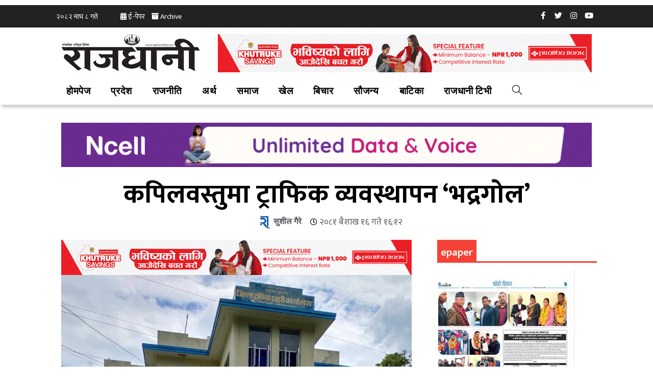

--- FILE ---
content_type: text/html; charset=UTF-8
request_url: https://rajdhanidaily.com/id/95247/
body_size: 30217
content:
<!DOCTYPE html>
<html class="html" lang="ne-NP">
<head>
	<meta charset="UTF-8">
	<link rel="profile" href="https://gmpg.org/xfn/11">

	<meta name='robots' content='index, follow, max-image-preview:large, max-snippet:-1, max-video-preview:-1' />
<meta name="viewport" content="width=device-width, initial-scale=1">
	<!-- This site is optimized with the Yoast SEO plugin v19.4 - https://yoast.com/wordpress/plugins/seo/ -->
	<title>कपिलवस्तुमा ट्राफिक व्यवस्थापन ‘भद्रगोल’ : RajdhaniDaily.com</title>
	<meta name="description" content="RajdhaniDaily.com | कपिलवस्तु । कपिलवस्तुका मुख्य बजार क्षेत्रमै ट्राफिक व्यवस्थापन अस्तव्यस्त देखिएको छ । ट्राफिकले यहाँको ट्राफिक व्यवस्थापनमा चासो नदेखाएपछि जिल्लाका मुख्य -" />
	<link rel="canonical" href="https://rajdhanidaily.com/id/95247/" />
	<meta property="og:locale" content="ne_NP" />
	<meta property="og:type" content="article" />
	<meta property="og:title" content="कपिलवस्तुमा ट्राफिक व्यवस्थापन ‘भद्रगोल’ : RajdhaniDaily.com" />
	<meta property="og:description" content="RajdhaniDaily.com | कपिलवस्तु । कपिलवस्तुका मुख्य बजार क्षेत्रमै ट्राफिक व्यवस्थापन अस्तव्यस्त देखिएको छ । ट्राफिकले यहाँको ट्राफिक व्यवस्थापनमा चासो नदेखाएपछि जिल्लाका मुख्य -" />
	<meta property="og:url" content="https://rajdhanidaily.com/id/95247/" />
	<meta property="og:site_name" content="राजधानी राष्ट्रिय दैनिक (लोकप्रिय राष्ट्रिय दैनिक)-RajdhaniDaily.com - Online Nepali News Portal-Latest Nepali Online News portal of Nepali Polities, economics, news, top stories, national, international, politics, sports, business, finance, entertainment, photo-gallery, audio, video and more..." />
	<meta property="article:publisher" content="https://www.facebook.com/RajdhaniRastriyaDainik/" />
	<meta property="article:published_time" content="2024-04-28T10:27:04+00:00" />
	<meta property="article:modified_time" content="2024-04-28T10:28:12+00:00" />
	<meta property="og:image" content="https://rajdhanidaily.com/wp-content/uploads/2024/04/image_123650291.jpg" />
	<meta property="og:image:width" content="1144" />
	<meta property="og:image:height" content="985" />
	<meta property="og:image:type" content="image/jpeg" />
	<meta name="author" content="Kumar Raut" />
	<meta name="twitter:card" content="summary_large_image" />
	<meta name="twitter:creator" content="@Sarin Shrestha" />
	<meta name="twitter:site" content="@Rajdhani_daily" />
	<meta name="twitter:label1" content="Written by" />
	<meta name="twitter:data1" content="सुशील गैरे" />
	<script type="application/ld+json" class="yoast-schema-graph">{"@context":"https://schema.org","@graph":[{"@type":"Organization","@id":"https://rajdhanidaily.com/#organization","name":"Rajdhani Rastriya Dainik","url":"https://rajdhanidaily.com/","sameAs":["https://www.instagram.com/rajdhanidailynepal/","https://www.linkedin.com/in/rajdhani-national-daily/","https://www.pinterest.com/rajdhanidaily/","https://www.youtube.com/channel/UCnqskdYgudHHPlYkXY0DyJw?view_as=subscriber","https://www.facebook.com/RajdhaniRastriyaDainik/","https://twitter.com/Rajdhani_daily"],"logo":{"@type":"ImageObject","inLanguage":"ne-NP","@id":"https://rajdhanidaily.com/#/schema/logo/image/","url":"https://rajdhanidaily.com/wp-content/uploads/2021/04/logo-rajdhani-new-1.jpg","contentUrl":"https://rajdhanidaily.com/wp-content/uploads/2021/04/logo-rajdhani-new-1.jpg","width":981,"height":252,"caption":"Rajdhani Rastriya Dainik"},"image":{"@id":"https://rajdhanidaily.com/#/schema/logo/image/"}},{"@type":"WebSite","@id":"https://rajdhanidaily.com/#website","url":"https://rajdhanidaily.com/","name":"राजधानी राष्ट्रिय दैनिक (लोकप्रिय राष्ट्रिय दैनिक)-RajdhaniDaily.com - Online Nepali News Portal-Latest Nepali Online News portal of Nepali Polities, economics, news, top stories, national, international, politics, sports, business, finance, entertainment, photo-gallery, audio, video and more...","description":"Online Nepali News Portal","publisher":{"@id":"https://rajdhanidaily.com/#organization"},"potentialAction":[{"@type":"SearchAction","target":{"@type":"EntryPoint","urlTemplate":"https://rajdhanidaily.com/?s={search_term_string}"},"query-input":"required name=search_term_string"}],"inLanguage":"ne-NP"},{"@type":"ImageObject","inLanguage":"ne-NP","@id":"https://rajdhanidaily.com/id/95247/#primaryimage","url":"https://rajdhanidaily.com/wp-content/uploads/2024/04/image_123650291.jpg","contentUrl":"https://rajdhanidaily.com/wp-content/uploads/2024/04/image_123650291.jpg","width":1144,"height":985},{"@type":"WebPage","@id":"https://rajdhanidaily.com/id/95247/","url":"https://rajdhanidaily.com/id/95247/","name":"कपिलवस्तुमा ट्राफिक व्यवस्थापन ‘भद्रगोल’ : RajdhaniDaily.com","isPartOf":{"@id":"https://rajdhanidaily.com/#website"},"primaryImageOfPage":{"@id":"https://rajdhanidaily.com/id/95247/#primaryimage"},"image":{"@id":"https://rajdhanidaily.com/id/95247/#primaryimage"},"thumbnailUrl":"https://rajdhanidaily.com/wp-content/uploads/2024/04/image_123650291.jpg","datePublished":"2024-04-28T10:27:04+00:00","dateModified":"2024-04-28T10:28:12+00:00","description":"RajdhaniDaily.com | कपिलवस्तु । कपिलवस्तुका मुख्य बजार क्षेत्रमै ट्राफिक व्यवस्थापन अस्तव्यस्त देखिएको छ । ट्राफिकले यहाँको ट्राफिक व्यवस्थापनमा चासो नदेखाएपछि जिल्लाका मुख्य -","breadcrumb":{"@id":"https://rajdhanidaily.com/id/95247/#breadcrumb"},"inLanguage":"ne-NP","potentialAction":[{"@type":"ReadAction","target":["https://rajdhanidaily.com/id/95247/"]}]},{"@type":"BreadcrumbList","@id":"https://rajdhanidaily.com/id/95247/#breadcrumb","itemListElement":[{"@type":"ListItem","position":1,"name":"Home","item":"https://rajdhanidaily.com/"},{"@type":"ListItem","position":2,"name":"कपिलवस्तुमा ट्राफिक व्यवस्थापन ‘भद्रगोल’"}]},{"@type":"NewsArticle","@id":"https://rajdhanidaily.com/id/95247/#article","isPartOf":{"@id":"https://rajdhanidaily.com/id/95247/"},"author":{"name":"Kumar Raut","@id":"https://rajdhanidaily.com/#/schema/person/f814697e8a335d837070ee2faaefad07"},"headline":"कपिलवस्तुमा ट्राफिक व्यवस्थापन ‘भद्रगोल’","datePublished":"2024-04-28T10:27:04+00:00","dateModified":"2024-04-28T10:28:12+00:00","mainEntityOfPage":{"@id":"https://rajdhanidaily.com/id/95247/"},"wordCount":0,"publisher":{"@id":"https://rajdhanidaily.com/#organization"},"image":{"@id":"https://rajdhanidaily.com/id/95247/#primaryimage"},"thumbnailUrl":"https://rajdhanidaily.com/wp-content/uploads/2024/04/image_123650291.jpg","articleSection":["प्रदेश-५","समाज"],"inLanguage":"ne-NP"},{"@type":"Person","@id":"https://rajdhanidaily.com/#/schema/person/f814697e8a335d837070ee2faaefad07","name":"Kumar Raut","sameAs":["http://www.rajdhanidaily.com","https://twitter.com/Sarin Shrestha"]}]}</script>
	<!-- / Yoast SEO plugin. -->


<link rel='dns-prefetch' href='//fonts.googleapis.com' />
<link rel='dns-prefetch' href='//s.w.org' />
<link rel="alternate" type="application/rss+xml" title="राजधानी राष्ट्रिय दैनिक (लोकप्रिय राष्ट्रिय दैनिक)-RajdhaniDaily.com - Online Nepali News Portal-Latest Nepali Online News portal of Nepali Polities, economics, news, top stories, national, international, politics, sports, business, finance, entertainment, photo-gallery, audio, video and more... &raquo; फीड" href="https://rajdhanidaily.com/feed/" />
<link rel="alternate" type="application/rss+xml" title="राजधानी राष्ट्रिय दैनिक (लोकप्रिय राष्ट्रिय दैनिक)-RajdhaniDaily.com - Online Nepali News Portal-Latest Nepali Online News portal of Nepali Polities, economics, news, top stories, national, international, politics, sports, business, finance, entertainment, photo-gallery, audio, video and more... &raquo; टिप्पणीहरुको फीड" href="https://rajdhanidaily.com/comments/feed/" />
<link rel='stylesheet' id='anwp-pg-styles-css'  href='https://rajdhanidaily.com/wp-content/plugins/anwp-post-grid-for-elementor/public/css/styles.min.css?ver=0.8.6' media='all' />
<link rel='stylesheet' id='wp-block-library-css'  href='https://rajdhanidaily.com/wp-includes/css/dist/block-library/style.min.css?ver=5.8.10' media='all' />
<style id='wp-block-library-theme-inline-css'>
#start-resizable-editor-section{display:none}.wp-block-audio figcaption{color:#555;font-size:13px;text-align:center}.is-dark-theme .wp-block-audio figcaption{color:hsla(0,0%,100%,.65)}.wp-block-code{font-family:Menlo,Consolas,monaco,monospace;color:#1e1e1e;padding:.8em 1em;border:1px solid #ddd;border-radius:4px}.wp-block-embed figcaption{color:#555;font-size:13px;text-align:center}.is-dark-theme .wp-block-embed figcaption{color:hsla(0,0%,100%,.65)}.blocks-gallery-caption{color:#555;font-size:13px;text-align:center}.is-dark-theme .blocks-gallery-caption{color:hsla(0,0%,100%,.65)}.wp-block-image figcaption{color:#555;font-size:13px;text-align:center}.is-dark-theme .wp-block-image figcaption{color:hsla(0,0%,100%,.65)}.wp-block-pullquote{border-top:4px solid;border-bottom:4px solid;margin-bottom:1.75em;color:currentColor}.wp-block-pullquote__citation,.wp-block-pullquote cite,.wp-block-pullquote footer{color:currentColor;text-transform:uppercase;font-size:.8125em;font-style:normal}.wp-block-quote{border-left:.25em solid;margin:0 0 1.75em;padding-left:1em}.wp-block-quote cite,.wp-block-quote footer{color:currentColor;font-size:.8125em;position:relative;font-style:normal}.wp-block-quote.has-text-align-right{border-left:none;border-right:.25em solid;padding-left:0;padding-right:1em}.wp-block-quote.has-text-align-center{border:none;padding-left:0}.wp-block-quote.is-large,.wp-block-quote.is-style-large{border:none}.wp-block-search .wp-block-search__label{font-weight:700}.wp-block-group.has-background{padding:1.25em 2.375em;margin-top:0;margin-bottom:0}.wp-block-separator{border:none;border-bottom:2px solid;margin-left:auto;margin-right:auto;opacity:.4}.wp-block-separator:not(.is-style-wide):not(.is-style-dots){width:100px}.wp-block-separator.has-background:not(.is-style-dots){border-bottom:none;height:1px}.wp-block-separator.has-background:not(.is-style-wide):not(.is-style-dots){height:2px}.wp-block-table thead{border-bottom:3px solid}.wp-block-table tfoot{border-top:3px solid}.wp-block-table td,.wp-block-table th{padding:.5em;border:1px solid;word-break:normal}.wp-block-table figcaption{color:#555;font-size:13px;text-align:center}.is-dark-theme .wp-block-table figcaption{color:hsla(0,0%,100%,.65)}.wp-block-video figcaption{color:#555;font-size:13px;text-align:center}.is-dark-theme .wp-block-video figcaption{color:hsla(0,0%,100%,.65)}.wp-block-template-part.has-background{padding:1.25em 2.375em;margin-top:0;margin-bottom:0}#end-resizable-editor-section{display:none}
</style>
<link rel='stylesheet' id='wpmagazine-modules-lite-google-fonts-css'  href='https://fonts.googleapis.com/css?family=Roboto%3A400%2C100%2C300%2C400%2C500%2C700%2C900%7CYanone+Kaffeesatz%3A200%2C300%2C400%2C500%2C600%2C700%7COpen+Sans%3A300%2C400%2C600%2C700%2C800%7CRoboto+Slab%3A100%2C200%2C300%2C400%2C500%2C600%2C700%2C800%2C900%7CPoppins%3A100%2C200%2C300%2C400%2C500%2C600%2C700%2C800%2C900&#038;subset=latin%2Clatin-ext' media='all' />
<link rel='stylesheet' id='wpmagazine-modules-lite-frontend-css'  href='https://rajdhanidaily.com/wp-content/plugins/wp-magazine-modules-lite/includes/assets/css/build.css?ver=1.0.6' media='all' />
<link rel='stylesheet' id='slick-slider-css'  href='https://rajdhanidaily.com/wp-content/plugins/wp-magazine-modules-lite/includes/assets/library/slick-slider/css/slick.css?ver=1.8.0' media='all' />
<link rel='stylesheet' id='slick-slider-theme-css'  href='https://rajdhanidaily.com/wp-content/plugins/wp-magazine-modules-lite/includes/assets/library/slick-slider/css/slick-theme.css?ver=1.8.0' media='all' />
<link rel='stylesheet' id='font-awesome-css'  href='https://rajdhanidaily.com/wp-content/themes/oceanwp/assets/fonts/fontawesome/css/all.min.css?ver=5.15.1' media='all' />
<link rel='stylesheet' id='simple-line-icons-css'  href='https://rajdhanidaily.com/wp-content/themes/oceanwp/assets/css/third/simple-line-icons.min.css?ver=2.4.0' media='all' />
<link rel='stylesheet' id='oceanwp-style-css'  href='https://rajdhanidaily.com/wp-content/themes/oceanwp/assets/css/style.min.css?ver=3.0.7' media='all' />
<link rel='stylesheet' id='oceanwp-google-font-mukta-vaani-css'  href='//fonts.googleapis.com/css?family=Mukta+Vaani%3A100%2C200%2C300%2C400%2C500%2C600%2C700%2C800%2C900%2C100i%2C200i%2C300i%2C400i%2C500i%2C600i%2C700i%2C800i%2C900i&#038;subset=latin&#038;display=swap&#038;ver=5.8.10' media='all' />
<link rel='stylesheet' id='elementor-icons-css'  href='https://rajdhanidaily.com/wp-content/plugins/elementor/assets/lib/eicons/css/elementor-icons.min.css?ver=5.5.0' media='all' />
<link rel='stylesheet' id='elementor-animations-css'  href='https://rajdhanidaily.com/wp-content/plugins/elementor/assets/lib/animations/animations.min.css?ver=2.8.3' media='all' />
<link rel='stylesheet' id='elementor-frontend-css'  href='https://rajdhanidaily.com/wp-content/plugins/elementor/assets/css/frontend.min.css?ver=2.8.3' media='all' />
<style id='elementor-frontend-inline-css'>
.elementor-47484 .elementor-element.elementor-element-3158b9fe:not(.elementor-motion-effects-element-type-background), .elementor-47484 .elementor-element.elementor-element-3158b9fe > .elementor-motion-effects-container > .elementor-motion-effects-layer{background-color:#222222;}.elementor-47484 .elementor-element.elementor-element-3158b9fe{transition:background 0.3s, border 0.3s, border-radius 0.3s, box-shadow 0.3s;padding:0px 0px 0px 0px;}.elementor-47484 .elementor-element.elementor-element-3158b9fe > .elementor-background-overlay{transition:background 0.3s, border-radius 0.3s, opacity 0.3s;}.elementor-47484 .elementor-element.elementor-element-6beac0ba > .elementor-column-wrap > .elementor-widget-wrap > .elementor-widget:not(.elementor-widget__width-auto):not(.elementor-widget__width-initial):not(:last-child):not(.elementor-absolute){margin-bottom:0px;}.elementor-47484 .elementor-element.elementor-element-6beac0ba > .elementor-element-populated{margin:0px 0px 0px 0px;padding:5px 5px 5px 5px;}.elementor-47484 .elementor-element.elementor-element-cef1f85 > .elementor-container{max-width:1060px;min-height:34px;}.elementor-47484 .elementor-element.elementor-element-cef1f85{margin-top:0px;margin-bottom:0px;}.elementor-47484 .elementor-element.elementor-element-687860bf .elementor-repeater-item-320e991.elementor-social-icon{background-color:#FFFFFF00;}.elementor-47484 .elementor-element.elementor-element-687860bf .elementor-repeater-item-320e991.elementor-social-icon i{color:#FFFFFF;}.elementor-47484 .elementor-element.elementor-element-687860bf .elementor-repeater-item-320e991.elementor-social-icon svg{fill:#FFFFFF;}.elementor-47484 .elementor-element.elementor-element-687860bf .elementor-repeater-item-1491259.elementor-social-icon{background-color:#02010100;}.elementor-47484 .elementor-element.elementor-element-687860bf .elementor-repeater-item-1491259.elementor-social-icon i{color:#FFFFFF;}.elementor-47484 .elementor-element.elementor-element-687860bf .elementor-repeater-item-1491259.elementor-social-icon svg{fill:#FFFFFF;}.elementor-47484 .elementor-element.elementor-element-687860bf .elementor-repeater-item-ce7219d.elementor-social-icon{background-color:#02010100;}.elementor-47484 .elementor-element.elementor-element-687860bf .elementor-repeater-item-ce7219d.elementor-social-icon i{color:#FFFFFF;}.elementor-47484 .elementor-element.elementor-element-687860bf .elementor-repeater-item-ce7219d.elementor-social-icon svg{fill:#FFFFFF;}.elementor-47484 .elementor-element.elementor-element-687860bf .elementor-repeater-item-1d48720.elementor-social-icon{background-color:#02010100;}.elementor-47484 .elementor-element.elementor-element-687860bf .elementor-repeater-item-1d48720.elementor-social-icon i{color:#FFFFFF;}.elementor-47484 .elementor-element.elementor-element-687860bf .elementor-repeater-item-1d48720.elementor-social-icon svg{fill:#FFFFFF;}.elementor-47484 .elementor-element.elementor-element-687860bf{text-align:right;}.elementor-47484 .elementor-element.elementor-element-687860bf .elementor-social-icon{background-color:rgba(0,0,0,0);font-size:15px;}.elementor-47484 .elementor-element.elementor-element-687860bf .elementor-social-icon i{color:#4c5b6d;}.elementor-47484 .elementor-element.elementor-element-687860bf .elementor-social-icon svg{fill:#4c5b6d;}.elementor-47484 .elementor-element.elementor-element-687860bf .elementor-social-icon:not(:last-child){margin-right:0px;}.elementor-47484 .elementor-element.elementor-element-687860bf .elementor-social-icon:hover{background-color:#2c93f5;}.elementor-47484 .elementor-element.elementor-element-687860bf > .elementor-widget-container{margin:0px 0px 0px 0px;padding:0px 0px 0px 0px;}.elementor-47484 .elementor-element.elementor-element-7b5e7ea2 > .elementor-container > .elementor-row > .elementor-column > .elementor-column-wrap > .elementor-widget-wrap{align-content:center;align-items:center;}.elementor-47484 .elementor-element.elementor-element-7b5e7ea2:not(.elementor-motion-effects-element-type-background), .elementor-47484 .elementor-element.elementor-element-7b5e7ea2 > .elementor-motion-effects-container > .elementor-motion-effects-layer{background-color:#FFFFFF;}.elementor-47484 .elementor-element.elementor-element-7b5e7ea2{border-style:solid;border-width:0px 0px 0px 0px;border-color:#2c93f5;transition:background 0.3s, border 0.3s, border-radius 0.3s, box-shadow 0.3s;margin-top:0px;margin-bottom:0px;}.elementor-47484 .elementor-element.elementor-element-7b5e7ea2 > .elementor-background-overlay{transition:background 0.3s, border-radius 0.3s, opacity 0.3s;}.elementor-47484 .elementor-element.elementor-element-b8f59fb .elementor-text-editor{text-align:center;}.elementor-47484 .elementor-element.elementor-element-b8f59fb{font-family:"Open Sans", Sans-serif;font-size:10px;}.elementor-47484 .elementor-element.elementor-element-5b28765e > .elementor-container > .elementor-row > .elementor-column > .elementor-column-wrap > .elementor-widget-wrap{align-content:center;align-items:center;}.elementor-47484 .elementor-element.elementor-element-5b28765e:not(.elementor-motion-effects-element-type-background), .elementor-47484 .elementor-element.elementor-element-5b28765e > .elementor-motion-effects-container > .elementor-motion-effects-layer{background-color:#FFFFFF;}.elementor-47484 .elementor-element.elementor-element-5b28765e{border-style:solid;border-width:0px 0px 0px 0px;border-color:#2c93f5;transition:background 0.3s, border 0.3s, border-radius 0.3s, box-shadow 0.3s;margin-top:0px;margin-bottom:0px;}.elementor-47484 .elementor-element.elementor-element-5b28765e > .elementor-background-overlay{transition:background 0.3s, border-radius 0.3s, opacity 0.3s;}.elementor-47484 .elementor-element.elementor-element-458b3086 > .elementor-column-wrap > .elementor-widget-wrap > .elementor-widget:not(.elementor-widget__width-auto):not(.elementor-widget__width-initial):not(:last-child):not(.elementor-absolute){margin-bottom:0px;}.elementor-47484 .elementor-element.elementor-element-458b3086 > .elementor-element-populated{margin:0px 0px 0px 0px;padding:0px 0px 0px 0px;}.elementor-47484 .elementor-element.elementor-element-766a3203 > .elementor-widget-container{margin:0px 0px 0px 0px;padding:0px 0px 0px 0px;}@media(min-width:768px){.elementor-47484 .elementor-element.elementor-element-760e9bd5{width:64.733%;}.elementor-47484 .elementor-element.elementor-element-62b3774b{width:35.267%;}.elementor-47484 .elementor-element.elementor-element-2731f9af{width:28.947%;}.elementor-47484 .elementor-element.elementor-element-1749f878{width:71.053%;}}@media(max-width:1024px){.elementor-47484 .elementor-element.elementor-element-3158b9fe{padding:0px 20px 0px 20px;}.elementor-47484 .elementor-element.elementor-element-6beac0ba > .elementor-column-wrap > .elementor-widget-wrap > .elementor-widget:not(.elementor-widget__width-auto):not(.elementor-widget__width-initial):not(:last-child):not(.elementor-absolute){margin-bottom:0px;}.elementor-47484 .elementor-element.elementor-element-7b5e7ea2{margin-top:0px;margin-bottom:0px;padding:0px 0px 0px 0px;}.elementor-47484 .elementor-element.elementor-element-5b28765e{margin-top:0px;margin-bottom:0px;padding:0px 0px 0px 0px;}.elementor-47484 .elementor-element.elementor-element-458b3086 > .elementor-column-wrap > .elementor-widget-wrap > .elementor-widget:not(.elementor-widget__width-auto):not(.elementor-widget__width-initial):not(:last-child):not(.elementor-absolute){margin-bottom:0px;}}@media(max-width:767px){.elementor-47484 .elementor-element.elementor-element-3158b9fe > .elementor-container{min-height:36px;}.elementor-47484 .elementor-element.elementor-element-3158b9fe > .elementor-container:after{content:"";min-height:inherit;}.elementor-47484 .elementor-element.elementor-element-3158b9fe{margin-top:0px;margin-bottom:0px;padding:0px 0px 0px 0px;}.elementor-47484 .elementor-element.elementor-element-6beac0ba{width:100%;}.elementor-47484 .elementor-element.elementor-element-6beac0ba > .elementor-element-populated{padding:0px 0px 0px 0px;}.elementor-47484 .elementor-element.elementor-element-760e9bd5{width:100%;}.elementor-47484 .elementor-element.elementor-element-760e9bd5 > .elementor-element-populated{margin:0px 0px 0px 0px;padding:0px 0px 0px 0px;}.elementor-47484 .elementor-element.elementor-element-f0a60f4 .elementor-text-editor{text-align:center;}.elementor-47484 .elementor-element.elementor-element-f0a60f4 > .elementor-widget-container{margin:0px 0px 0px 0px;padding:0px 0px 0px 020px;}.elementor-47484 .elementor-element.elementor-element-62b3774b{width:100%;}.elementor-47484 .elementor-element.elementor-element-687860bf{text-align:center;}.elementor-47484 .elementor-element.elementor-element-687860bf .elementor-social-icon{font-size:13px;}.elementor-47484 .elementor-element.elementor-element-7b5e7ea2{margin-top:0px;margin-bottom:0px;padding:0px 0px 0px 0px;}.elementor-47484 .elementor-element.elementor-element-2731f9af{width:100%;}.elementor-47484 .elementor-element.elementor-element-2731f9af > .elementor-column-wrap > .elementor-widget-wrap > .elementor-widget:not(.elementor-widget__width-auto):not(.elementor-widget__width-initial):not(:last-child):not(.elementor-absolute){margin-bottom:0px;}.elementor-47484 .elementor-element.elementor-element-2731f9af > .elementor-element-populated{margin:0px 0px 0px 0px;padding:0px 0px 0px 0px;}.elementor-47484 .elementor-element.elementor-element-1749f878{width:100%;}.elementor-47484 .elementor-element.elementor-element-1749f878 > .elementor-column-wrap > .elementor-widget-wrap > .elementor-widget:not(.elementor-widget__width-auto):not(.elementor-widget__width-initial):not(:last-child):not(.elementor-absolute){margin-bottom:0px;}.elementor-47484 .elementor-element.elementor-element-1749f878 > .elementor-element-populated{margin:0px 0px 0px 0px;padding:0px 0px 0px 0px;}.elementor-47484 .elementor-element.elementor-element-5b28765e{margin-top:0px;margin-bottom:0px;padding:0px 0px 0px 0px;}.elementor-47484 .elementor-element.elementor-element-458b3086{width:100%;}}@media(max-width:1024px) and (min-width:768px){.elementor-47484 .elementor-element.elementor-element-6beac0ba{width:100%;}}
.elementor-47481 .elementor-element.elementor-element-4ea3791 > .elementor-container{max-width:1060px;}.elementor-47481 .elementor-element.elementor-element-4ea3791:not(.elementor-motion-effects-element-type-background), .elementor-47481 .elementor-element.elementor-element-4ea3791 > .elementor-motion-effects-container > .elementor-motion-effects-layer{background-color:#000851;}.elementor-47481 .elementor-element.elementor-element-4ea3791{transition:background 0.3s, border 0.3s, border-radius 0.3s, box-shadow 0.3s;margin-top:0px;margin-bottom:0px;padding:0px 0px 0px 0px;}.elementor-47481 .elementor-element.elementor-element-4ea3791 > .elementor-background-overlay{transition:background 0.3s, border-radius 0.3s, opacity 0.3s;}.elementor-47481 .elementor-element.elementor-element-fa86d3e > .elementor-column-wrap > .elementor-widget-wrap > .elementor-widget:not(.elementor-widget__width-auto):not(.elementor-widget__width-initial):not(:last-child):not(.elementor-absolute){margin-bottom:0px;}.elementor-47481 .elementor-element.elementor-element-fa86d3e:not(.elementor-motion-effects-element-type-background) > .elementor-element-populated, .elementor-47481 .elementor-element.elementor-element-fa86d3e > .elementor-column-wrap > .elementor-motion-effects-container > .elementor-motion-effects-layer{background-color:#FFFFFF;}.elementor-47481 .elementor-element.elementor-element-fa86d3e > .elementor-element-populated{transition:background 0.3s, border 0.3s, border-radius 0.3s, box-shadow 0.3s;}.elementor-47481 .elementor-element.elementor-element-fa86d3e > .elementor-element-populated > .elementor-background-overlay{transition:background 0.3s, border-radius 0.3s, opacity 0.3s;}.elementor-47481 .elementor-element.elementor-element-2a9431da .elementor-text-editor{text-align:center;}.elementor-47481 .elementor-element.elementor-element-2a9431da{color:#B21826;font-family:"Mukta Vaani", Sans-serif;line-height:1.6em;}.elementor-47481 .elementor-element.elementor-element-2a9431da > .elementor-widget-container{margin:0px 0px 0px 0px;padding:0px 0px 0px 0px;}.elementor-47481 .elementor-element.elementor-element-bc80106 > .elementor-column-wrap > .elementor-widget-wrap > .elementor-widget:not(.elementor-widget__width-auto):not(.elementor-widget__width-initial):not(:last-child):not(.elementor-absolute){margin-bottom:0px;}.elementor-47481 .elementor-element.elementor-element-bc80106 > .elementor-element-populated{margin:20px 0px 0px 0px;padding:0px 0px 0px 0px;}.elementor-47481 .elementor-element.elementor-element-19b81ab .elementor-icon-list-items:not(.elementor-inline-items) .elementor-icon-list-item:not(:last-child){padding-bottom:calc(11px/2);}.elementor-47481 .elementor-element.elementor-element-19b81ab .elementor-icon-list-items:not(.elementor-inline-items) .elementor-icon-list-item:not(:first-child){margin-top:calc(11px/2);}.elementor-47481 .elementor-element.elementor-element-19b81ab .elementor-icon-list-items.elementor-inline-items .elementor-icon-list-item{margin-right:calc(11px/2);margin-left:calc(11px/2);}.elementor-47481 .elementor-element.elementor-element-19b81ab .elementor-icon-list-items.elementor-inline-items{margin-right:calc(-11px/2);margin-left:calc(-11px/2);}body.rtl .elementor-47481 .elementor-element.elementor-element-19b81ab .elementor-icon-list-items.elementor-inline-items .elementor-icon-list-item:after{left:calc(-11px/2);}body:not(.rtl) .elementor-47481 .elementor-element.elementor-element-19b81ab .elementor-icon-list-items.elementor-inline-items .elementor-icon-list-item:after{right:calc(-11px/2);}.elementor-47481 .elementor-element.elementor-element-19b81ab .elementor-icon-list-icon i{color:#1896fe;font-size:6px;}.elementor-47481 .elementor-element.elementor-element-19b81ab .elementor-icon-list-icon svg{fill:#1896fe;width:6px;}.elementor-47481 .elementor-element.elementor-element-19b81ab .elementor-icon-list-text{color:#FFFFFF;padding-left:10px;}.elementor-47481 .elementor-element.elementor-element-19b81ab .elementor-icon-list-item:hover .elementor-icon-list-text{color:#0A1DCC;}.elementor-47481 .elementor-element.elementor-element-19b81ab .elementor-icon-list-item{font-family:"Lato", Sans-serif;font-size:16px;font-weight:600;}.elementor-47481 .elementor-element.elementor-element-4152f2a9 .elementor-text-editor{text-align:left;}.elementor-47481 .elementor-element.elementor-element-4152f2a9{color:#FFFFFF;line-height:6px;}.elementor-47481 .elementor-element.elementor-element-4152f2a9 > .elementor-widget-container{padding:30px 8px 0px 8px;}.elementor-47481 .elementor-element.elementor-element-1fb8d94f .elementor-text-editor{text-align:left;}.elementor-47481 .elementor-element.elementor-element-1fb8d94f{color:#B21826;line-height:6px;}.elementor-47481 .elementor-element.elementor-element-1fb8d94f > .elementor-widget-container{padding:8px 8px 8px 8px;}.elementor-47481 .elementor-element.elementor-element-70e72691 > .elementor-column-wrap > .elementor-widget-wrap > .elementor-widget:not(.elementor-widget__width-auto):not(.elementor-widget__width-initial):not(:last-child):not(.elementor-absolute){margin-bottom:0px;}.elementor-47481 .elementor-element.elementor-element-70e72691 > .elementor-element-populated{margin:20px 0px 0px 0px;padding:0px 0px 0px 0px;}.elementor-47481 .elementor-element.elementor-element-824526f .elementor-icon-list-items:not(.elementor-inline-items) .elementor-icon-list-item:not(:last-child){padding-bottom:calc(11px/2);}.elementor-47481 .elementor-element.elementor-element-824526f .elementor-icon-list-items:not(.elementor-inline-items) .elementor-icon-list-item:not(:first-child){margin-top:calc(11px/2);}.elementor-47481 .elementor-element.elementor-element-824526f .elementor-icon-list-items.elementor-inline-items .elementor-icon-list-item{margin-right:calc(11px/2);margin-left:calc(11px/2);}.elementor-47481 .elementor-element.elementor-element-824526f .elementor-icon-list-items.elementor-inline-items{margin-right:calc(-11px/2);margin-left:calc(-11px/2);}body.rtl .elementor-47481 .elementor-element.elementor-element-824526f .elementor-icon-list-items.elementor-inline-items .elementor-icon-list-item:after{left:calc(-11px/2);}body:not(.rtl) .elementor-47481 .elementor-element.elementor-element-824526f .elementor-icon-list-items.elementor-inline-items .elementor-icon-list-item:after{right:calc(-11px/2);}.elementor-47481 .elementor-element.elementor-element-824526f .elementor-icon-list-icon i{color:#1896fe;font-size:6px;}.elementor-47481 .elementor-element.elementor-element-824526f .elementor-icon-list-icon svg{fill:#1896fe;width:6px;}.elementor-47481 .elementor-element.elementor-element-824526f .elementor-icon-list-text{color:#FFFFFF;padding-left:10px;}.elementor-47481 .elementor-element.elementor-element-824526f .elementor-icon-list-item:hover .elementor-icon-list-text{color:#0A1DCC;}.elementor-47481 .elementor-element.elementor-element-824526f .elementor-icon-list-item{font-family:"Lato", Sans-serif;font-size:16px;font-weight:600;}.elementor-47481 .elementor-element.elementor-element-10c89a73 .elementor-text-editor{text-align:left;}.elementor-47481 .elementor-element.elementor-element-10c89a73{color:#FFFFFF;line-height:6px;}.elementor-47481 .elementor-element.elementor-element-10c89a73 > .elementor-widget-container{padding:30px 8px 0px 8px;}.elementor-47481 .elementor-element.elementor-element-31abebad .elementor-text-editor{text-align:left;}.elementor-47481 .elementor-element.elementor-element-31abebad{color:#B21826;line-height:6px;}.elementor-47481 .elementor-element.elementor-element-31abebad > .elementor-widget-container{padding:8px 8px 8px 8px;}.elementor-47481 .elementor-element.elementor-element-45b43cb1 > .elementor-column-wrap > .elementor-widget-wrap > .elementor-widget:not(.elementor-widget__width-auto):not(.elementor-widget__width-initial):not(:last-child):not(.elementor-absolute){margin-bottom:0px;}.elementor-47481 .elementor-element.elementor-element-45b43cb1 > .elementor-element-populated{margin:20px 0px 0px 0px;padding:0px 0px 0px 0px;}.elementor-47481 .elementor-element.elementor-element-72ddabb2 .elementor-icon-list-items:not(.elementor-inline-items) .elementor-icon-list-item:not(:last-child){padding-bottom:calc(11px/2);}.elementor-47481 .elementor-element.elementor-element-72ddabb2 .elementor-icon-list-items:not(.elementor-inline-items) .elementor-icon-list-item:not(:first-child){margin-top:calc(11px/2);}.elementor-47481 .elementor-element.elementor-element-72ddabb2 .elementor-icon-list-items.elementor-inline-items .elementor-icon-list-item{margin-right:calc(11px/2);margin-left:calc(11px/2);}.elementor-47481 .elementor-element.elementor-element-72ddabb2 .elementor-icon-list-items.elementor-inline-items{margin-right:calc(-11px/2);margin-left:calc(-11px/2);}body.rtl .elementor-47481 .elementor-element.elementor-element-72ddabb2 .elementor-icon-list-items.elementor-inline-items .elementor-icon-list-item:after{left:calc(-11px/2);}body:not(.rtl) .elementor-47481 .elementor-element.elementor-element-72ddabb2 .elementor-icon-list-items.elementor-inline-items .elementor-icon-list-item:after{right:calc(-11px/2);}.elementor-47481 .elementor-element.elementor-element-72ddabb2 .elementor-icon-list-icon i{color:#1896fe;font-size:6px;}.elementor-47481 .elementor-element.elementor-element-72ddabb2 .elementor-icon-list-icon svg{fill:#1896fe;width:6px;}.elementor-47481 .elementor-element.elementor-element-72ddabb2 .elementor-icon-list-text{color:#FFFFFF;padding-left:10px;}.elementor-47481 .elementor-element.elementor-element-72ddabb2 .elementor-icon-list-item:hover .elementor-icon-list-text{color:#0A1DCC;}.elementor-47481 .elementor-element.elementor-element-72ddabb2 .elementor-icon-list-item{font-family:"Lato", Sans-serif;font-size:16px;font-weight:600;}.elementor-47481 .elementor-element.elementor-element-262f7ccc .elementor-text-editor{text-align:left;}.elementor-47481 .elementor-element.elementor-element-262f7ccc{color:#FFFFFF;line-height:6px;}.elementor-47481 .elementor-element.elementor-element-262f7ccc > .elementor-widget-container{padding:30px 8px 0px 8px;}.elementor-47481 .elementor-element.elementor-element-4179ed0e .elementor-text-editor{text-align:left;}.elementor-47481 .elementor-element.elementor-element-4179ed0e{color:#B21826;line-height:6px;}.elementor-47481 .elementor-element.elementor-element-4179ed0e > .elementor-widget-container{padding:8px 8px 8px 8px;}.elementor-47481 .elementor-element.elementor-element-168350f > .elementor-container{max-width:1060px;}.elementor-47481 .elementor-element.elementor-element-168350f:not(.elementor-motion-effects-element-type-background), .elementor-47481 .elementor-element.elementor-element-168350f > .elementor-motion-effects-container > .elementor-motion-effects-layer{background-color:#0D0D0D;}.elementor-47481 .elementor-element.elementor-element-168350f{transition:background 0.3s, border 0.3s, border-radius 0.3s, box-shadow 0.3s;margin-top:0px;margin-bottom:0px;padding:5px 0px 0px 0px;}.elementor-47481 .elementor-element.elementor-element-168350f > .elementor-background-overlay{transition:background 0.3s, border-radius 0.3s, opacity 0.3s;}.elementor-47481 .elementor-element.elementor-element-53b4029 > .elementor-column-wrap > .elementor-widget-wrap > .elementor-widget:not(.elementor-widget__width-auto):not(.elementor-widget__width-initial):not(:last-child):not(.elementor-absolute){margin-bottom:0px;}.elementor-47481 .elementor-element.elementor-element-53b4029 > .elementor-element-populated{margin:0px 0px 0px 0px;padding:15px 0px 0px 0px;}.elementor-47481 .elementor-element.elementor-element-5681233 .elementor-text-editor{text-align:center;}.elementor-47481 .elementor-element.elementor-element-5681233{color:#CCCCCC;font-family:"Open Sans", Sans-serif;font-size:13px;font-weight:700;}.elementor-47481 .elementor-element.elementor-element-5681233 > .elementor-widget-container{margin:0px 0px 0px 0px;padding:0px 0px 0px 0px;}.elementor-47481 .elementor-element.elementor-element-77dd36a4 > .elementor-container{max-width:1060px;}.elementor-47481 .elementor-element.elementor-element-77dd36a4:not(.elementor-motion-effects-element-type-background), .elementor-47481 .elementor-element.elementor-element-77dd36a4 > .elementor-motion-effects-container > .elementor-motion-effects-layer{background-color:#0D0D0D;}.elementor-47481 .elementor-element.elementor-element-77dd36a4{transition:background 0.3s, border 0.3s, border-radius 0.3s, box-shadow 0.3s;margin-top:0px;margin-bottom:0px;padding:0px 0px 0px 0px;}.elementor-47481 .elementor-element.elementor-element-77dd36a4 > .elementor-background-overlay{transition:background 0.3s, border-radius 0.3s, opacity 0.3s;}.elementor-47481 .elementor-element.elementor-element-1985e218 > .elementor-column-wrap > .elementor-widget-wrap > .elementor-widget:not(.elementor-widget__width-auto):not(.elementor-widget__width-initial):not(:last-child):not(.elementor-absolute){margin-bottom:0px;}.elementor-47481 .elementor-element.elementor-element-1985e218 > .elementor-element-populated{margin:0px 0px 0px 0px;padding:0px 0px 0px 0px;}.elementor-47481 .elementor-element.elementor-element-713377d8 .elementor-text-editor{text-align:center;}.elementor-47481 .elementor-element.elementor-element-713377d8{color:#CCCCCC;font-family:"Mukta", Sans-serif;font-size:1px;}.elementor-47481 .elementor-element.elementor-element-713377d8 > .elementor-widget-container{margin:0px 0px 0px 0px;padding:0px 0px 0px 0px;}@media(max-width:1024px){.elementor-47481 .elementor-element.elementor-element-bc80106 > .elementor-column-wrap > .elementor-widget-wrap > .elementor-widget:not(.elementor-widget__width-auto):not(.elementor-widget__width-initial):not(:last-child):not(.elementor-absolute){margin-bottom:0px;}.elementor-47481 .elementor-element.elementor-element-19b81ab > .elementor-widget-container{margin:0px 0px 0px 0px;padding:0px 0px 0px 0px;}.elementor-47481 .elementor-element.elementor-element-4152f2a9{line-height:1.3em;}.elementor-47481 .elementor-element.elementor-element-4152f2a9 > .elementor-widget-container{margin:0px 0px 0px 0px;padding:5px 0px 0px 5px;}.elementor-47481 .elementor-element.elementor-element-70e72691 > .elementor-column-wrap > .elementor-widget-wrap > .elementor-widget:not(.elementor-widget__width-auto):not(.elementor-widget__width-initial):not(:last-child):not(.elementor-absolute){margin-bottom:0px;}.elementor-47481 .elementor-element.elementor-element-824526f > .elementor-widget-container{margin:0px 0px 0px 0px;padding:0px 0px 0px 0px;}.elementor-47481 .elementor-element.elementor-element-10c89a73{line-height:1.3em;}.elementor-47481 .elementor-element.elementor-element-10c89a73 > .elementor-widget-container{margin:0px 0px 0px 0px;padding:5px 0px 0px 5px;}.elementor-47481 .elementor-element.elementor-element-45b43cb1 > .elementor-column-wrap > .elementor-widget-wrap > .elementor-widget:not(.elementor-widget__width-auto):not(.elementor-widget__width-initial):not(:last-child):not(.elementor-absolute){margin-bottom:0px;}.elementor-47481 .elementor-element.elementor-element-72ddabb2 > .elementor-widget-container{margin:0px 0px 0px 0px;padding:0px 0px 0px 0px;}.elementor-47481 .elementor-element.elementor-element-262f7ccc{line-height:1.3em;}.elementor-47481 .elementor-element.elementor-element-262f7ccc > .elementor-widget-container{margin:0px 0px 0px 0px;padding:5px 0px 0px 5px;}}@media(min-width:768px){.elementor-47481 .elementor-element.elementor-element-fa86d3e{width:35%;}.elementor-47481 .elementor-element.elementor-element-bc80106{width:22%;}.elementor-47481 .elementor-element.elementor-element-70e72691{width:21%;}.elementor-47481 .elementor-element.elementor-element-45b43cb1{width:22%;}}@media(max-width:767px){.elementor-47481 .elementor-element.elementor-element-bc80106{width:50%;}.elementor-47481 .elementor-element.elementor-element-70e72691{width:50%;}.elementor-47481 .elementor-element.elementor-element-45b43cb1{width:50%;}.elementor-47481 .elementor-element.elementor-element-53b4029 > .elementor-element-populated{padding:10px 10px 10px 10px;}.elementor-47481 .elementor-element.elementor-element-5681233 .elementor-text-editor{text-align:center;}.elementor-47481 .elementor-element.elementor-element-1985e218 > .elementor-column-wrap > .elementor-widget-wrap > .elementor-widget:not(.elementor-widget__width-auto):not(.elementor-widget__width-initial):not(:last-child):not(.elementor-absolute){margin-bottom:0px;}.elementor-47481 .elementor-element.elementor-element-713377d8 > .elementor-widget-container{padding:10px 10px 10px 10px;}}
.elementor-widget-heading.elementor-widget-heading .elementor-heading-title{color:#6ec1e4;}.elementor-widget-heading .elementor-heading-title{font-family:"Roboto", Sans-serif;font-weight:600;}.elementor-widget-image .widget-image-caption{color:#7a7a7a;font-family:"Roboto", Sans-serif;font-weight:400;}.elementor-widget-text-editor{color:#7a7a7a;font-family:"Roboto", Sans-serif;font-weight:400;}.elementor-widget-text-editor.elementor-drop-cap-view-stacked .elementor-drop-cap{background-color:#6ec1e4;}.elementor-widget-text-editor.elementor-drop-cap-view-framed .elementor-drop-cap, .elementor-widget-text-editor.elementor-drop-cap-view-default .elementor-drop-cap{color:#6ec1e4;border-color:#6ec1e4;}.elementor-widget-button a.elementor-button, .elementor-widget-button .elementor-button{font-family:"Roboto", Sans-serif;font-weight:500;background-color:#61ce70;}.elementor-widget-divider{--divider-border-color:#54595f;}.elementor-widget-divider .elementor-divider__text{color:#54595f;font-family:"Roboto Slab", Sans-serif;font-weight:400;}.elementor-widget-divider.elementor-view-stacked .elementor-icon{background-color:#54595f;}.elementor-widget-divider.elementor-view-framed .elementor-icon, .elementor-widget-divider.elementor-view-default .elementor-icon{color:#54595f;border-color:#54595f;}.elementor-widget-divider.elementor-view-framed .elementor-icon, .elementor-widget-divider.elementor-view-default .elementor-icon svg{fill:#54595f;}.elementor-widget-image-box .elementor-image-box-content .elementor-image-box-title{color:#6ec1e4;font-family:"Roboto", Sans-serif;font-weight:600;}.elementor-widget-image-box .elementor-image-box-content .elementor-image-box-description{color:#7a7a7a;font-family:"Roboto", Sans-serif;font-weight:400;}.elementor-widget-icon.elementor-view-stacked .elementor-icon{background-color:#6ec1e4;}.elementor-widget-icon.elementor-view-framed .elementor-icon, .elementor-widget-icon.elementor-view-default .elementor-icon{color:#6ec1e4;border-color:#6ec1e4;}.elementor-widget-icon.elementor-view-framed .elementor-icon, .elementor-widget-icon.elementor-view-default .elementor-icon svg{fill:#6ec1e4;}.elementor-widget-icon-box.elementor-view-stacked .elementor-icon{background-color:#6ec1e4;}.elementor-widget-icon-box.elementor-view-framed .elementor-icon, .elementor-widget-icon-box.elementor-view-default .elementor-icon{fill:#6ec1e4;color:#6ec1e4;border-color:#6ec1e4;}.elementor-widget-icon-box .elementor-icon-box-content .elementor-icon-box-title{color:#6ec1e4;font-family:"Roboto", Sans-serif;font-weight:600;}.elementor-widget-icon-box .elementor-icon-box-content .elementor-icon-box-description{color:#7a7a7a;font-family:"Roboto", Sans-serif;font-weight:400;}.elementor-widget-star-rating .elementor-star-rating__title{color:#7a7a7a;font-family:"Roboto", Sans-serif;font-weight:400;}.elementor-widget-image-carousel .elementor-image-carousel-caption{font-family:"Roboto", Sans-serif;font-weight:500;}.elementor-widget-image-gallery .gallery-item .gallery-caption{font-family:"Roboto", Sans-serif;font-weight:500;}.elementor-widget-icon-list .elementor-icon-list-item:not(:last-child):after{border-color:#7a7a7a;}.elementor-widget-icon-list .elementor-icon-list-icon i{color:#6ec1e4;}.elementor-widget-icon-list .elementor-icon-list-icon svg{fill:#6ec1e4;}.elementor-widget-icon-list .elementor-icon-list-text{color:#54595f;}.elementor-widget-icon-list .elementor-icon-list-item{font-family:"Roboto", Sans-serif;font-weight:400;}.elementor-widget-counter .elementor-counter-number-wrapper{color:#6ec1e4;font-family:"Roboto", Sans-serif;font-weight:600;}.elementor-widget-counter .elementor-counter-title{color:#54595f;font-family:"Roboto Slab", Sans-serif;font-weight:400;}.elementor-widget-progress .elementor-progress-wrapper .elementor-progress-bar{background-color:#6ec1e4;}.elementor-widget-progress .elementor-title{color:#6ec1e4;font-family:"Roboto", Sans-serif;font-weight:400;}.elementor-widget-testimonial .elementor-testimonial-content{color:#7a7a7a;font-family:"Roboto", Sans-serif;font-weight:400;}.elementor-widget-testimonial .elementor-testimonial-name{color:#6ec1e4;font-family:"Roboto", Sans-serif;font-weight:600;}.elementor-widget-testimonial .elementor-testimonial-job{color:#54595f;font-family:"Roboto Slab", Sans-serif;font-weight:400;}.elementor-widget-tabs .elementor-tab-title{color:#6ec1e4;font-family:"Roboto", Sans-serif;font-weight:600;}.elementor-widget-tabs .elementor-tab-title.elementor-active{color:#61ce70;}.elementor-widget-tabs .elementor-tab-content{color:#7a7a7a;font-family:"Roboto", Sans-serif;font-weight:400;}.elementor-widget-accordion .elementor-accordion .elementor-tab-title{color:#6ec1e4;font-family:"Roboto", Sans-serif;font-weight:600;}.elementor-widget-accordion .elementor-accordion .elementor-tab-title.elementor-active{color:#61ce70;}.elementor-widget-accordion .elementor-accordion .elementor-tab-content{color:#7a7a7a;font-family:"Roboto", Sans-serif;font-weight:400;}.elementor-widget-toggle .elementor-toggle .elementor-tab-title{color:#6ec1e4;font-family:"Roboto", Sans-serif;font-weight:600;}.elementor-widget-toggle .elementor-toggle .elementor-tab-title.elementor-active{color:#61ce70;}.elementor-widget-toggle .elementor-toggle .elementor-tab-content{color:#7a7a7a;font-family:"Roboto", Sans-serif;font-weight:400;}.elementor-widget-alert .elementor-alert-title{font-family:"Roboto", Sans-serif;font-weight:600;}.elementor-widget-alert .elementor-alert-description{font-family:"Roboto", Sans-serif;font-weight:400;}.elementor-widget-ucaddon_post_news_tickers .ue_post_title{font-family:"Roboto", Sans-serif;font-weight:400;}.elementor-widget-ucaddon_post_news_tickers .uc_sub-title{font-family:"Roboto", Sans-serif;font-weight:400;}.elementor-widget-ucaddon_post_news_tickers .uc_date{font-family:"Roboto", Sans-serif;font-weight:400;}.elementor-widget-ucaddon_post_news_tickers .uc_style_post_news_tickers_elementor_label_text{font-family:"Roboto", Sans-serif;font-weight:400;}.elementor-widget-ucaddon_post_blocks .ue_post_blocks_title{font-family:"Roboto", Sans-serif;font-weight:400;}.elementor-widget-ucaddon_post_blocks .ue_post_blocks_date{font-family:"Roboto", Sans-serif;font-weight:400;}.elementor-widget-ucaddon_post_blocks .ue_post_blocks_text{font-family:"Roboto", Sans-serif;font-weight:400;}.elementor-widget-ucaddon_post_blocks .ue_post_blocks_link a{font-family:"Roboto", Sans-serif;font-weight:400;}.elementor-widget-ucaddon_uc_card_post_carousel .ue_post_category a{font-family:"Roboto", Sans-serif;font-weight:400;}.elementor-widget-ucaddon_uc_card_post_carousel .ue_post_date{font-family:"Roboto", Sans-serif;font-weight:400;}.elementor-widget-ucaddon_uc_card_post_carousel .uc_post_title{font-family:"Roboto", Sans-serif;font-weight:400;}.elementor-widget-ucaddon_uc_card_post_carousel .ue_post_intro{font-family:"Roboto", Sans-serif;font-weight:400;}.elementor-widget-ucaddon_three_post_blocks .ue_post_blocks_title{font-family:"Roboto", Sans-serif;font-weight:400;}.elementor-widget-ucaddon_three_post_blocks .ue_post_blocks_date{font-family:"Roboto", Sans-serif;font-weight:400;}.elementor-widget-ucaddon_three_post_blocks .ue_post_blocks_text{font-family:"Roboto", Sans-serif;font-weight:400;}.elementor-widget-ucaddon_three_post_blocks .ue_post_blocks_link a{font-family:"Roboto", Sans-serif;font-weight:400;}.elementor-widget-ucaddon_post_blocks_copy .ue_post_blocks_title{font-family:"Roboto", Sans-serif;font-weight:400;}.elementor-widget-ucaddon_post_blocks_copy .ue_post_blocks_date{font-family:"Roboto", Sans-serif;font-weight:400;}.elementor-widget-ucaddon_post_blocks_copy .ue_post_blocks_text{font-family:"Roboto", Sans-serif;font-weight:400;}.elementor-widget-ucaddon_post_blocks_copy .ue_post_blocks_link a{font-family:"Roboto", Sans-serif;font-weight:400;}.elementor-widget-theme-site-logo .widget-image-caption{color:#7a7a7a;font-family:"Roboto", Sans-serif;font-weight:400;}.elementor-widget-theme-site-title.elementor-widget-heading .elementor-heading-title{color:#6ec1e4;}.elementor-widget-theme-site-title .elementor-heading-title{font-family:"Roboto", Sans-serif;font-weight:600;}.elementor-widget-theme-page-title.elementor-widget-heading .elementor-heading-title{color:#6ec1e4;}.elementor-widget-theme-page-title .elementor-heading-title{font-family:"Roboto", Sans-serif;font-weight:600;}.elementor-widget-theme-post-title.elementor-widget-heading .elementor-heading-title{color:#6ec1e4;}.elementor-widget-theme-post-title .elementor-heading-title{font-family:"Roboto", Sans-serif;font-weight:600;}.elementor-widget-theme-post-excerpt .elementor-widget-container{color:#7a7a7a;font-family:"Roboto", Sans-serif;font-weight:400;}.elementor-widget-theme-post-content{color:#7a7a7a;font-family:"Roboto", Sans-serif;font-weight:400;}.elementor-widget-theme-post-featured-image .widget-image-caption{color:#7a7a7a;font-family:"Roboto", Sans-serif;font-weight:400;}.elementor-widget-theme-archive-title.elementor-widget-heading .elementor-heading-title{color:#6ec1e4;}.elementor-widget-theme-archive-title .elementor-heading-title{font-family:"Roboto", Sans-serif;font-weight:600;}.elementor-widget-archive-posts .elementor-post__title, .elementor-widget-archive-posts .elementor-post__title a{color:#54595f;font-family:"Roboto", Sans-serif;font-weight:600;}.elementor-widget-archive-posts .elementor-post__meta-data{font-family:"Roboto Slab", Sans-serif;font-weight:400;}.elementor-widget-archive-posts .elementor-post__excerpt p{font-family:"Roboto", Sans-serif;font-weight:400;}.elementor-widget-archive-posts .elementor-post__read-more{color:#61ce70;font-family:"Roboto", Sans-serif;font-weight:500;}.elementor-widget-archive-posts .elementor-post__card .elementor-post__badge{background-color:#61ce70;font-family:"Roboto", Sans-serif;font-weight:500;}.elementor-widget-archive-posts .elementor-pagination{font-family:"Roboto Slab", Sans-serif;font-weight:400;}.elementor-widget-archive-posts .elementor-posts-nothing-found{color:#7a7a7a;font-family:"Roboto", Sans-serif;font-weight:400;}.elementor-widget-posts .elementor-post__title, .elementor-widget-posts .elementor-post__title a{color:#54595f;font-family:"Roboto", Sans-serif;font-weight:600;}.elementor-widget-posts .elementor-post__meta-data{font-family:"Roboto Slab", Sans-serif;font-weight:400;}.elementor-widget-posts .elementor-post__excerpt p{font-family:"Roboto", Sans-serif;font-weight:400;}.elementor-widget-posts .elementor-post__read-more{color:#61ce70;font-family:"Roboto", Sans-serif;font-weight:500;}.elementor-widget-posts .elementor-post__card .elementor-post__badge{background-color:#61ce70;font-family:"Roboto", Sans-serif;font-weight:500;}.elementor-widget-posts .elementor-pagination{font-family:"Roboto Slab", Sans-serif;font-weight:400;}.elementor-widget-portfolio a .elementor-portfolio-item__overlay{background-color:#61ce70;}.elementor-widget-portfolio .elementor-portfolio-item__title{font-family:"Roboto", Sans-serif;font-weight:600;}.elementor-widget-portfolio .elementor-portfolio__filter{color:#7a7a7a;font-family:"Roboto", Sans-serif;font-weight:600;}.elementor-widget-portfolio .elementor-portfolio__filter.elementor-active{color:#6ec1e4;}.elementor-widget-gallery .elementor-gallery-item__title{font-family:"Roboto", Sans-serif;font-weight:600;}.elementor-widget-gallery .elementor-gallery-item__description{font-family:"Roboto", Sans-serif;font-weight:400;}.elementor-widget-gallery a.elementor-item{color:#6ec1e4;}.elementor-widget-gallery .elementor-gallery-title{font-family:"Roboto", Sans-serif;font-weight:600;}.elementor-widget-gallery a.elementor-item:hover,
					.elementor-widget-gallery a.elementor-item.elementor-item-active,
					.elementor-widget-gallery a.elementor-item.highlighted,
					.elementor-widget-gallery a.elementor-item:focus{color:#54595f;}.elementor-widget-gallery .elementor-gallery__titles-container:not(.e--pointer-framed) .elementor-item:before,
					.elementor-widget-gallery .elementor-gallery__titles-container:not(.e--pointer-framed) .elementor-item:after{background-color:#61ce70;}.elementor-widget-gallery .e--pointer-framed .elementor-item:before,
					.elementor-widget-gallery .e--pointer-framed .elementor-item:after{border-color:#61ce70;}.elementor-widget-gallery a.elementor-item.elementor-item-active{color:#54595f;}.elementor-widget-gallery .elementor-gallery__titles-container:not(.e--pointer-framed) .elementor-item.elementor-item-active:before,
					.elementor-widget-gallery .elementor-gallery__titles-container:not(.e--pointer-framed) .elementor-item.elementor-item-active:after{background-color:#61ce70;}.elementor-widget-gallery .e--pointer-framed .elementor-item.elementor-item-active:before,
					.elementor-widget-gallery .e--pointer-framed .elementor-item.elementor-item-active:after{border-color:#61ce70;}.elementor-widget-form .elementor-field-group > label, .elementor-widget-form .elementor-field-subgroup label{color:#7a7a7a;}.elementor-widget-form .elementor-field-group > label{font-family:"Roboto", Sans-serif;font-weight:400;}.elementor-widget-form .elementor-field-type-html{color:#7a7a7a;font-family:"Roboto", Sans-serif;font-weight:400;}.elementor-widget-form .elementor-field-group .elementor-field{color:#7a7a7a;}.elementor-widget-form .elementor-field-group .elementor-field, .elementor-widget-form .elementor-field-subgroup label{font-family:"Roboto", Sans-serif;font-weight:400;}.elementor-widget-form .elementor-button{background-color:#61ce70;font-family:"Roboto", Sans-serif;font-weight:500;}.elementor-widget-form .elementor-message{font-family:"Roboto", Sans-serif;font-weight:400;}.elementor-widget-login .elementor-field-group > a{color:#7a7a7a;}.elementor-widget-login .elementor-field-group > a:hover{color:#61ce70;}.elementor-widget-login .elementor-form-fields-wrapper label{color:#7a7a7a;font-family:"Roboto", Sans-serif;font-weight:400;}.elementor-widget-login .elementor-field-group .elementor-field{color:#7a7a7a;}.elementor-widget-login .elementor-field-group .elementor-field, .elementor-widget-login .elementor-field-subgroup label{font-family:"Roboto", Sans-serif;font-weight:400;}.elementor-widget-login .elementor-button{font-family:"Roboto", Sans-serif;font-weight:500;background-color:#61ce70;}.elementor-widget-login .elementor-widget-container .elementor-login__logged-in-message{color:#7a7a7a;font-family:"Roboto", Sans-serif;font-weight:400;}.elementor-widget-slides .elementor-slide-heading{font-family:"Roboto", Sans-serif;font-weight:600;}.elementor-widget-slides .elementor-slide-description{font-family:"Roboto Slab", Sans-serif;font-weight:400;}.elementor-widget-slides .elementor-slide-button{font-family:"Roboto", Sans-serif;font-weight:500;}.elementor-widget-nav-menu .elementor-nav-menu .elementor-item{font-family:"Roboto", Sans-serif;font-weight:600;}.elementor-widget-nav-menu .elementor-nav-menu--main .elementor-item{color:#7a7a7a;}.elementor-widget-nav-menu .elementor-nav-menu--main .elementor-item:hover,
					.elementor-widget-nav-menu .elementor-nav-menu--main .elementor-item.elementor-item-active,
					.elementor-widget-nav-menu .elementor-nav-menu--main .elementor-item.highlighted,
					.elementor-widget-nav-menu .elementor-nav-menu--main .elementor-item:focus{color:#61ce70;}.elementor-widget-nav-menu .elementor-nav-menu--main:not(.e--pointer-framed) .elementor-item:before,
					.elementor-widget-nav-menu .elementor-nav-menu--main:not(.e--pointer-framed) .elementor-item:after{background-color:#61ce70;}.elementor-widget-nav-menu .e--pointer-framed .elementor-item:before,
					.elementor-widget-nav-menu .e--pointer-framed .elementor-item:after{border-color:#61ce70;}.elementor-widget-nav-menu .elementor-nav-menu--dropdown{font-family:"Roboto", Sans-serif;font-weight:500;}.elementor-widget-animated-headline .elementor-headline-dynamic-wrapper path{stroke:#61ce70;}.elementor-widget-animated-headline .elementor-headline-plain-text{color:#54595f;}.elementor-widget-animated-headline .elementor-headline{font-family:"Roboto", Sans-serif;font-weight:600;}.elementor-widget-animated-headline .elementor-headline-dynamic-text{color:#54595f;font-family:"Roboto", Sans-serif;font-weight:600;}.elementor-widget-price-list .elementor-price-list-header{color:#6ec1e4;font-family:"Roboto", Sans-serif;font-weight:600;}.elementor-widget-price-list .elementor-price-list-description{color:#7a7a7a;font-family:"Roboto", Sans-serif;font-weight:400;}.elementor-widget-price-list .elementor-price-list-separator{border-bottom-color:#54595f;}.elementor-widget-price-table .elementor-price-table__header{background-color:#54595f;}.elementor-widget-price-table .elementor-price-table__heading{font-family:"Roboto", Sans-serif;font-weight:600;}.elementor-widget-price-table .elementor-price-table__subheading{font-family:"Roboto Slab", Sans-serif;font-weight:400;}.elementor-widget-price-table .elementor-price-table__price{font-family:"Roboto", Sans-serif;font-weight:600;}.elementor-widget-price-table .elementor-price-table__original-price{color:#54595f;font-family:"Roboto", Sans-serif;font-weight:600;}.elementor-widget-price-table .elementor-price-table__period{color:#54595f;font-family:"Roboto Slab", Sans-serif;font-weight:400;}.elementor-widget-price-table .elementor-price-table__features-list{color:#7a7a7a;}.elementor-widget-price-table .elementor-price-table__features-list li{font-family:"Roboto", Sans-serif;font-weight:400;}.elementor-widget-price-table .elementor-price-table__features-list li:before{border-top-color:#7a7a7a;}.elementor-widget-price-table .elementor-price-table__button{font-family:"Roboto", Sans-serif;font-weight:500;background-color:#61ce70;}.elementor-widget-price-table .elementor-price-table__additional_info{color:#7a7a7a;font-family:"Roboto", Sans-serif;font-weight:400;}.elementor-widget-price-table .elementor-price-table__ribbon-inner{background-color:#61ce70;font-family:"Roboto", Sans-serif;font-weight:500;}.elementor-widget-flip-box .elementor-flip-box__front .elementor-flip-box__layer__title{font-family:"Roboto", Sans-serif;font-weight:600;}.elementor-widget-flip-box .elementor-flip-box__front .elementor-flip-box__layer__description{font-family:"Roboto", Sans-serif;font-weight:400;}.elementor-widget-flip-box .elementor-flip-box__back .elementor-flip-box__layer__title{font-family:"Roboto", Sans-serif;font-weight:600;}.elementor-widget-flip-box .elementor-flip-box__back .elementor-flip-box__layer__description{font-family:"Roboto", Sans-serif;font-weight:400;}.elementor-widget-flip-box .elementor-flip-box__button{font-family:"Roboto", Sans-serif;font-weight:500;}.elementor-widget-call-to-action .elementor-cta__title{font-family:"Roboto", Sans-serif;font-weight:600;}.elementor-widget-call-to-action .elementor-cta__description{font-family:"Roboto", Sans-serif;font-weight:400;}.elementor-widget-call-to-action .elementor-cta__button{font-family:"Roboto", Sans-serif;font-weight:500;}.elementor-widget-call-to-action .elementor-ribbon-inner{background-color:#61ce70;font-family:"Roboto", Sans-serif;font-weight:500;}.elementor-widget-media-carousel .elementor-carousel-image-overlay{font-family:"Roboto", Sans-serif;font-weight:500;}.elementor-widget-testimonial-carousel .elementor-testimonial__text{color:#7a7a7a;font-family:"Roboto", Sans-serif;font-weight:400;}.elementor-widget-testimonial-carousel .elementor-testimonial__name{color:#7a7a7a;font-family:"Roboto", Sans-serif;font-weight:600;}.elementor-widget-testimonial-carousel .elementor-testimonial__title{color:#6ec1e4;font-family:"Roboto Slab", Sans-serif;font-weight:400;}.elementor-widget-reviews .elementor-testimonial__header, .elementor-widget-reviews .elementor-testimonial__name{font-family:"Roboto", Sans-serif;font-weight:600;}.elementor-widget-reviews .elementor-testimonial__text{font-family:"Roboto", Sans-serif;font-weight:400;}.elementor-widget-table-of-contents{--header-color:#54595f;--item-text-color:#7a7a7a;--item-text-hover-color:#61ce70;--marker-color:#7a7a7a;}.elementor-widget-table-of-contents .elementor-toc__header, .elementor-widget-table-of-contents .elementor-toc__header-title{font-family:"Roboto", Sans-serif;font-weight:600;}.elementor-widget-table-of-contents .elementor-toc__list-item{font-family:"Roboto", Sans-serif;font-weight:400;}.elementor-widget-countdown .elementor-countdown-item{background-color:#6ec1e4;}.elementor-widget-countdown .elementor-countdown-digits{font-family:"Roboto", Sans-serif;font-weight:400;}.elementor-widget-countdown .elementor-countdown-label{font-family:"Roboto Slab", Sans-serif;font-weight:400;}.elementor-widget-countdown .elementor-countdown-expire--message{color:#7a7a7a;font-family:"Roboto", Sans-serif;font-weight:400;}.elementor-widget-search-form input[type="search"].elementor-search-form__input{font-family:"Roboto", Sans-serif;font-weight:400;}.elementor-widget-search-form .elementor-search-form__input,
					.elementor-widget-search-form .elementor-search-form__icon,
					.elementor-widget-search-form .elementor-lightbox .dialog-lightbox-close-button,
					.elementor-widget-search-form .elementor-lightbox .dialog-lightbox-close-button:hover,
					.elementor-widget-search-form.elementor-search-form--skin-full_screen input[type="search"].elementor-search-form__input{color:#7a7a7a;}.elementor-widget-search-form .elementor-search-form__submit{font-family:"Roboto", Sans-serif;font-weight:400;background-color:#54595f;}.elementor-widget-author-box .elementor-author-box__name{color:#54595f;font-family:"Roboto", Sans-serif;font-weight:600;}.elementor-widget-author-box .elementor-author-box__bio{color:#7a7a7a;font-family:"Roboto", Sans-serif;font-weight:400;}.elementor-widget-author-box .elementor-author-box__button{color:#54595f;border-color:#54595f;font-family:"Roboto", Sans-serif;font-weight:500;}.elementor-widget-author-box .elementor-author-box__button:hover{border-color:#54595f;color:#54595f;}.elementor-widget-post-navigation span.post-navigation__prev--label{color:#7a7a7a;}.elementor-widget-post-navigation span.post-navigation__next--label{color:#7a7a7a;}.elementor-widget-post-navigation span.post-navigation__prev--label, .elementor-widget-post-navigation span.post-navigation__next--label{font-family:"Roboto Slab", Sans-serif;font-weight:400;}.elementor-widget-post-navigation span.post-navigation__prev--title, .elementor-widget-post-navigation span.post-navigation__next--title{color:#54595f;font-family:"Roboto Slab", Sans-serif;font-weight:400;}.elementor-widget-post-info .elementor-icon-list-item:not(:last-child):after{border-color:#7a7a7a;}.elementor-widget-post-info .elementor-icon-list-icon i{color:#6ec1e4;}.elementor-widget-post-info .elementor-icon-list-icon svg{fill:#6ec1e4;}.elementor-widget-post-info .elementor-icon-list-text, .elementor-widget-post-info .elementor-icon-list-text a{color:#54595f;}.elementor-widget-post-info .elementor-icon-list-item{font-family:"Roboto", Sans-serif;font-weight:400;}.elementor-widget-sitemap .elementor-sitemap-title{color:#6ec1e4;font-family:"Roboto", Sans-serif;font-weight:600;}.elementor-widget-sitemap .elementor-sitemap-item, .elementor-widget-sitemap span.elementor-sitemap-list, .elementor-widget-sitemap .elementor-sitemap-item a{color:#7a7a7a;font-family:"Roboto", Sans-serif;font-weight:400;}.elementor-widget-sitemap .elementor-sitemap-item{color:#7a7a7a;}.elementor-widget-breadcrumbs{font-family:"Roboto Slab", Sans-serif;font-weight:400;}.elementor-widget-blockquote .elementor-blockquote__content{color:#7a7a7a;}.elementor-widget-blockquote .elementor-blockquote__author{color:#54595f;}.elementor-widget-anwp-pg-simple-grid .anwp-pg-widget-header__title{font-family:"Roboto", Sans-serif;font-weight:600;}.elementor-widget-anwp-pg-light-grid .anwp-pg-widget-header__title{font-family:"Roboto", Sans-serif;font-weight:600;}.elementor-widget-anwp-pg-classic-grid .anwp-pg-widget-header__title{font-family:"Roboto", Sans-serif;font-weight:600;}.elementor-widget-anwp-pg-simple-slider .anwp-pg-widget-header__title{font-family:"Roboto", Sans-serif;font-weight:600;}.elementor-widget-anwp-pg-classic-slider .anwp-pg-widget-header__title{font-family:"Roboto", Sans-serif;font-weight:600;}.elementor-widget-anwp-pg-classic-blog .anwp-pg-widget-header__title{font-family:"Roboto", Sans-serif;font-weight:600;}
.elementor-48102 .elementor-element.elementor-element-16123e7 > .elementor-container{max-width:1060px;}.elementor-48102 .elementor-element.elementor-element-d4e39a9 > .elementor-column-wrap > .elementor-widget-wrap > .elementor-widget:not(.elementor-widget__width-auto):not(.elementor-widget__width-initial):not(:last-child):not(.elementor-absolute){margin-bottom:0px;}.elementor-48102 .elementor-element.elementor-element-10125af > .elementor-widget-container{margin:0px 0px 10px 0px;padding:0px 0px 0px 0px;}.elementor-48102 .elementor-element.elementor-element-57b1196{text-align:center;}.elementor-48102 .elementor-element.elementor-element-57b1196.elementor-widget-heading .elementor-heading-title{color:#000000;}.elementor-48102 .elementor-element.elementor-element-57b1196 .elementor-heading-title{font-family:"Mukta", Sans-serif;font-size:52px;font-weight:700;line-height:62px;}.elementor-48102 .elementor-element.elementor-element-79bb685 .elementor-icon-list-icon i{color:#000000;font-size:14px;}.elementor-48102 .elementor-element.elementor-element-79bb685 .elementor-icon-list-icon svg{fill:#000000;width:14px;}.elementor-48102 .elementor-element.elementor-element-79bb685 .elementor-icon-list-icon{width:14px;}.elementor-48102 .elementor-element.elementor-element-79bb685 .elementor-icon-list-item{font-family:"Mukta Vaani", Sans-serif;}.elementor-48102 .elementor-element.elementor-element-fc43e54 > .elementor-container{max-width:1060px;}.elementor-bc-flex-widget .elementor-48102 .elementor-element.elementor-element-270d8fb.elementor-column .elementor-column-wrap{align-items:flex-start;}.elementor-48102 .elementor-element.elementor-element-270d8fb.elementor-column.elementor-element[data-element_type="column"] > .elementor-column-wrap.elementor-element-populated > .elementor-widget-wrap{align-content:flex-start;align-items:flex-start;}.elementor-48102 .elementor-element.elementor-element-270d8fb > .elementor-column-wrap > .elementor-widget-wrap > .elementor-widget:not(.elementor-widget__width-auto):not(.elementor-widget__width-initial):not(:last-child):not(.elementor-absolute){margin-bottom:0px;}.elementor-48102 .elementor-element.elementor-element-ba49dbd > .elementor-widget-container{margin:10px 0px 0px 0px;padding:0px 0px 0px 0px;}.elementor-48102 .elementor-element.elementor-element-89d5f76 > .elementor-widget-container{margin:10px 0px 0px 0px;padding:0px 0px 0px 0px;}.elementor-48102 .elementor-element.elementor-element-3530ffd > .elementor-widget-container{margin:10px 0px 0px 0px;padding:0px 0px 0px 0px;}.elementor-48102 .elementor-element.elementor-element-1d04f8f{color:#000000;font-family:"Mukta", Sans-serif;font-size:17px;font-weight:300;}.elementor-48102 .elementor-element.elementor-element-30ae0e8{margin-top:10px;margin-bottom:10px;padding:0px 0px 0px 0px;}.elementor-48102 .elementor-element.elementor-element-bf82591 > .elementor-column-wrap > .elementor-widget-wrap > .elementor-widget:not(.elementor-widget__width-auto):not(.elementor-widget__width-initial):not(:last-child):not(.elementor-absolute){margin-bottom:0px;}.elementor-48102 .elementor-element.elementor-element-bf82591 > .elementor-element-populated{margin:0px 0px 0px 0px;padding:0px 0px 0px 0px;}.elementor-bc-flex-widget .elementor-48102 .elementor-element.elementor-element-de76840.elementor-column .elementor-column-wrap{align-items:flex-start;}.elementor-48102 .elementor-element.elementor-element-de76840.elementor-column.elementor-element[data-element_type="column"] > .elementor-column-wrap.elementor-element-populated > .elementor-widget-wrap{align-content:flex-start;align-items:flex-start;}.elementor-48102 .elementor-element.elementor-element-de76840 > .elementor-column-wrap > .elementor-widget-wrap > .elementor-widget:not(.elementor-widget__width-auto):not(.elementor-widget__width-initial):not(:last-child):not(.elementor-absolute){margin-bottom:0px;}.elementor-48102 .elementor-element.elementor-element-de76840 > .elementor-element-populated{margin:0px 0px 0px 0px;padding:0px 0px 0px 0px;}.elementor-48102 .elementor-element.elementor-element-69b19a3{margin-top:0px;margin-bottom:0px;padding:0px 0px 0px 0px;}.elementor-48102 .elementor-element.elementor-element-283bb5d > .elementor-column-wrap > .elementor-widget-wrap > .elementor-widget:not(.elementor-widget__width-auto):not(.elementor-widget__width-initial):not(:last-child):not(.elementor-absolute){margin-bottom:0px;}.elementor-48102 .elementor-element.elementor-element-283bb5d > .elementor-element-populated{margin:10px 0px 0px 40px;padding:0px 0px 0px 0px;}.elementor-48102 .elementor-element.elementor-element-fe8b1b7.elementor-widget-heading .elementor-heading-title{color:#FFFFFF;}.elementor-48102 .elementor-element.elementor-element-fe8b1b7 .elementor-heading-title{font-family:"Mukta", Sans-serif;font-size:21px;}.elementor-48102 .elementor-element.elementor-element-fe8b1b7 > .elementor-widget-container{margin:0px 0px 0px 0px;padding:0px 0px 0px 0px;border-style:solid;border-width:0px 0px 3px 0px;border-color:#F44336;}.elementor-48102 .elementor-element.elementor-element-365fedc > .elementor-widget-container{margin:0px 0px 80px 0px;padding:0px 0px 0px 0px;}.elementor-48102 .elementor-element.elementor-element-5700653 > .elementor-widget-container{margin:0px 0px 0px 20px;padding:0px 0px 0px 0px;}.elementor-48102 .elementor-element.elementor-element-3f8e119{margin-top:10px;margin-bottom:10px;padding:0px 0px 0px 0px;}.elementor-48102 .elementor-element.elementor-element-b5a9004 > .elementor-column-wrap > .elementor-widget-wrap > .elementor-widget:not(.elementor-widget__width-auto):not(.elementor-widget__width-initial):not(:last-child):not(.elementor-absolute){margin-bottom:0px;}.elementor-48102 .elementor-element.elementor-element-b5a9004 > .elementor-element-populated{margin:0px 0px 0px 40px;padding:0px 0px 0px 0px;}.elementor-48102 .elementor-element.elementor-element-f918e3b > .elementor-widget-container{margin:0px 0px 10px 0px;padding:0px 0px 0px 0px;}.elementor-48102 .elementor-element.elementor-element-a93f522{margin-top:0px;margin-bottom:0px;padding:0px 0px 0px 0px;}.elementor-48102 .elementor-element.elementor-element-e8266a2 > .elementor-column-wrap > .elementor-widget-wrap > .elementor-widget:not(.elementor-widget__width-auto):not(.elementor-widget__width-initial):not(:last-child):not(.elementor-absolute){margin-bottom:0px;}.elementor-48102 .elementor-element.elementor-element-e8266a2 > .elementor-element-populated{margin:0px 0px 0px 40px;padding:0px 0px 0px 0px;}.elementor-48102 .elementor-element.elementor-element-aa7991d.elementor-widget-heading .elementor-heading-title{color:#FFFFFF;}.elementor-48102 .elementor-element.elementor-element-aa7991d .elementor-heading-title{font-family:"Mukta", Sans-serif;font-size:21px;}.elementor-48102 .elementor-element.elementor-element-aa7991d > .elementor-widget-container{margin:0px 0px 0px 0px;padding:0px 0px 0px 0px;border-style:solid;border-width:0px 0px 3px 0px;border-color:#607D8B;}.elementor-48102 .elementor-element.elementor-element-b1695f4 .cvmm-block-title.layout--one span{border-color:#f47e00;}.elementor-48102 .elementor-element.elementor-element-b1695f4 .cvmm-block-title.layout--two span{color:#029FB2;}.elementor-48102 .elementor-element.elementor-element-b1695f4 .cvmm-post-title a:hover, .elementor-48102 .elementor-element.elementor-element-b1695f4 .cvmm-read-more a:hover,.elementor-48102 .elementor-element.elementor-element-b1695f4  .cvmm-post-meta .cvmm-post-meta-item:hover>a, .elementor-48102 .elementor-element.elementor-element-b1695f4 .cvmm-post-meta a:hover, .elementor-48102 .elementor-element.elementor-element-b1695f4 .cvmm-post-meta .cvmm-post-meta-item:hover:before, .elementor-48102 .elementor-element.elementor-element-b1695f4 .cvmm-view-more a:hover{color:#029FB2;}.elementor-48102 .elementor-element.elementor-element-b1695f4 .cvmm-block-title{font-family:Roboto;color:#3b3b3b;}.elementor-48102 .elementor-element.elementor-element-b1695f4 .cvmm-post-title{text-align:left;}.elementor-48102 .elementor-element.elementor-element-b1695f4 .cvmm-post-title a{font-size:18px;font-weight:700;text-transform:capitalize;font-style:normal;text-decoration:none;line-height:1.4em;font-family:Roboto;color:#333333;}.elementor-48102 .elementor-element.elementor-element-b1695f4 .cvmm-post-title a:hover{color:#f47e00;}.elementor-48102 .elementor-element.elementor-element-b1695f4 .cvmm-post-meta{text-align:left;}.elementor-48102 .elementor-element.elementor-element-b1695f4 .cvmm-post-meta .cvmm-post-meta-item{font-family:Roboto;color:#434343;}.elementor-48102 .elementor-element.elementor-element-b1695f4 .cvmm-post-meta .cvmm-post-meta-item a{color:#434343;}.elementor-48102 .elementor-element.elementor-element-b1695f4 .cvmm-post-meta .cvmm-post-meta-item:hover{color:#f47e00;}.elementor-48102 .elementor-element.elementor-element-b1695f4 .cvmm-post-meta a:hover{color:#f47e00;}.elementor-48102 .elementor-element.elementor-element-b1695f4 .cvmm-post-content{text-align:left;color:#3b3b3b;}.elementor-48102 .elementor-element.elementor-element-b1695f4 .cvmm-content{font-family:Roboto;}.elementor-48102 .elementor-element.elementor-element-b1695f4 .cvmm-read-more{text-align:left;}.elementor-48102 .elementor-element.elementor-element-b1695f4 .cvmm-read-more a{font-family:Roboto;color:#3b3b3b;background-color:transparent;border-style:solid;border-width:1px;border-color:transparent;padding:2px 10px 2px 10px;}.elementor-48102 .elementor-element.elementor-element-b1695f4 .cvmm-read-more a:hover{color:#3b3b3b;background-color:#f47e00;border-color:#f47e00;}.elementor-48102 .elementor-element.elementor-element-b1695f4 > .elementor-widget-container{margin:5px 0px 0px 0px;}.elementor-48102 .elementor-element.elementor-element-07abc89 > .elementor-column-wrap > .elementor-widget-wrap > .elementor-widget:not(.elementor-widget__width-auto):not(.elementor-widget__width-initial):not(:last-child):not(.elementor-absolute){margin-bottom:0px;}.elementor-48102 .elementor-element.elementor-element-07abc89 > .elementor-element-populated{margin:0px 0px 0px 40px;padding:0px 0px 0px 0px;}.elementor-48102 .elementor-element.elementor-element-6d9b6bd.elementor-widget-heading .elementor-heading-title{color:#FFFFFF;}.elementor-48102 .elementor-element.elementor-element-6d9b6bd > .elementor-widget-container{margin:0px 0px 0px 0px;padding:0px 0px 0px 0px;border-style:solid;border-width:0px 0px 3px 0px;border-color:#4DB2EC;}.elementor-48102 .elementor-element.elementor-element-799831a .ue_post_blocks{grid-gap:0px;}.elementor-48102 .elementor-element.elementor-element-799831a .ue_post_blocks_box{border-radius:0px;}.elementor-48102 .elementor-element.elementor-element-799831a .ue_post_blocks_content{background-color:#ffffff;padding:5px 5px 5px 0px;}.elementor-48102 .elementor-element.elementor-element-799831a .ue_post_blocks_image img{height:200px;}.elementor-48102 .elementor-element.elementor-element-799831a .ue_post_blocks_title a{color:#000000;}.elementor-48102 .elementor-element.elementor-element-799831a .ue_post_blocks_title a:hover{color:#000000;}.elementor-48102 .elementor-element.elementor-element-799831a .ue_post_blocks_title{font-family:"Mukta", Sans-serif;font-size:20px;font-weight:900;line-height:1.5em;margin-top:0px;}.elementor-48102 .elementor-element.elementor-element-799831a .ue_post_blocks_date{color:#c0c0c0 !important;margin-top:10px;}.elementor-48102 .elementor-element.elementor-element-799831a .ue_post_blocks_text{color:#969696;margin-top:10px;}.elementor-48102 .elementor-element.elementor-element-799831a .ue_post_blocks_link a{padding:10px 20px 10px 20px;border-radius:0px;background-color:#000000;color:#ffffff;margin-top:20px;}.elementor-48102 .elementor-element.elementor-element-799831a .ue_post_blocks_link a:hover{background-color:#000000;color:#ffffff;}.elementor-48102 .elementor-element.elementor-element-799831a > .elementor-widget-container{margin:5px 0px 0px 0px;padding:0px 0px 0px 0px;}.elementor-48102 .elementor-element.elementor-element-2266cb4 .anwp-pg-widget-header__secondary-line{background-color:#61CE70;}.elementor-48102 .elementor-element.elementor-element-2266cb4.anwp-pg-widget-header-style--b .anwp-pg-widget-header__title{background-color:#61CE70;}.elementor-48102 .elementor-element.elementor-element-2266cb4.anwp-pg-widget-header-style--c .anwp-pg-widget-header__title{background-color:#61CE70;}.elementor-48102 .elementor-element.elementor-element-2266cb4 .anwp-pg-widget-header{margin-bottom:0px;}.elementor-48102 .elementor-element.elementor-element-2266cb4.anwp-pg-widget-header-style--b .anwp-pg-widget-header__secondary-line{height:2px;}.elementor-48102 .elementor-element.elementor-element-2266cb4.anwp-pg-widget-header-style--c .anwp-pg-widget-header__secondary-line{height:2px;}.elementor-48102 .elementor-element.elementor-element-2266cb4.anwp-pg-widget-header-style--d .anwp-pg-widget-header__secondary-line{height:2px;}.elementor-48102 .elementor-element.elementor-element-2266cb4.anwp-pg-widget-header-style--e .anwp-pg-widget-header__secondary-line{height:2px;}.elementor-48102 .elementor-element.elementor-element-2266cb4.anwp-pg-widget-header-style--f .anwp-pg-widget-header__secondary-line{height:2px;}.elementor-48102 .elementor-element.elementor-element-2266cb4.anwp-pg-widget-header-style--g .anwp-pg-widget-header__secondary-line{width:2px;}.elementor-48102 .elementor-element.elementor-element-2266cb4.anwp-pg-widget-header-style--g .anwp-pg-widget-header__title{margin-left:2px;}.elementor-48102 .elementor-element.elementor-element-2266cb4 .anwp-pg-post-teaser__bottom-meta{margin-top:15px;margin-bottom:15px;}.elementor-48102 .elementor-element.elementor-element-2266cb4 .anwp-pg-post-teaser__excerpt{font-size:0px;}.elementor-48102 .elementor-element.elementor-element-2266cb4 > .elementor-widget-container{margin:5px 0px 0px 0px;padding:0px 0px 0px 0px;}@media(max-width:1024px){.elementor-48102 .elementor-element.elementor-element-283bb5d > .elementor-element-populated{margin:20px 0px 0px 0px;}.elementor-48102 .elementor-element.elementor-element-b5a9004 > .elementor-element-populated{margin:0px 0px 0px 0px;}.elementor-48102 .elementor-element.elementor-element-e8266a2 > .elementor-element-populated{margin:0px 0px 0px 0px;}.elementor-48102 .elementor-element.elementor-element-07abc89 > .elementor-element-populated{margin:0px 0px 0px 0px;}}@media(max-width:767px){.elementor-48102 .elementor-element.elementor-element-283bb5d > .elementor-column-wrap > .elementor-widget-wrap > .elementor-widget:not(.elementor-widget__width-auto):not(.elementor-widget__width-initial):not(:last-child):not(.elementor-absolute){margin-bottom:0px;}.elementor-48102 .elementor-element.elementor-element-283bb5d > .elementor-element-populated{margin:0px 0px 0px 0px;}.elementor-48102 .elementor-element.elementor-element-b5a9004 > .elementor-column-wrap > .elementor-widget-wrap > .elementor-widget:not(.elementor-widget__width-auto):not(.elementor-widget__width-initial):not(:last-child):not(.elementor-absolute){margin-bottom:0px;}.elementor-48102 .elementor-element.elementor-element-b5a9004 > .elementor-element-populated{margin:0px 0px 0px 0px;}.elementor-48102 .elementor-element.elementor-element-e8266a2 > .elementor-column-wrap > .elementor-widget-wrap > .elementor-widget:not(.elementor-widget__width-auto):not(.elementor-widget__width-initial):not(:last-child):not(.elementor-absolute){margin-bottom:0px;}.elementor-48102 .elementor-element.elementor-element-e8266a2 > .elementor-element-populated{margin:0px 0px 0px 0px;}.elementor-48102 .elementor-element.elementor-element-b1695f4 > .elementor-widget-container{margin:5px 0px 0px 5px;padding:0px 0px 0px 0px;}.elementor-48102 .elementor-element.elementor-element-07abc89 > .elementor-column-wrap > .elementor-widget-wrap > .elementor-widget:not(.elementor-widget__width-auto):not(.elementor-widget__width-initial):not(:last-child):not(.elementor-absolute){margin-bottom:0px;}.elementor-48102 .elementor-element.elementor-element-07abc89 > .elementor-element-populated{margin:0px 0px 0px 0px;}.elementor-48102 .elementor-element.elementor-element-799831a > .elementor-widget-container{margin:5px 0px 0px 5px;padding:0px 0px 0px 0px;}}
</style>
<link rel='stylesheet' id='elementor-pro-css'  href='https://rajdhanidaily.com/wp-content/plugins/elementor-pro/assets/css/frontend.min.css?ver=2.8.3' media='all' />
<link rel='stylesheet' id='font-awesome-5-all-css'  href='https://rajdhanidaily.com/wp-content/plugins/elementor/assets/lib/font-awesome/css/all.min.css?ver=2.8.3' media='all' />
<link rel='stylesheet' id='font-awesome-4-shim-css'  href='https://rajdhanidaily.com/wp-content/plugins/elementor/assets/lib/font-awesome/css/v4-shims.min.css?ver=2.8.3' media='all' />
<link rel='stylesheet' id='yarpp-thumbnails-css'  href='https://rajdhanidaily.com/wp-content/plugins/yet-another-related-posts-plugin/style/styles_thumbnails.css?ver=5.27.8' media='all' />
<style id='yarpp-thumbnails-inline-css'>
.yarpp-thumbnails-horizontal .yarpp-thumbnail {width: 160px;height: 200px;margin: 5px;margin-left: 0px;}.yarpp-thumbnail > img, .yarpp-thumbnail-default {width: 150px;height: 150px;margin: 5px;}.yarpp-thumbnails-horizontal .yarpp-thumbnail-title {margin: 7px;margin-top: 0px;width: 150px;}.yarpp-thumbnail-default > img {min-height: 150px;min-width: 150px;}
</style>
<link rel='stylesheet' id='oe-widgets-style-css'  href='https://rajdhanidaily.com/wp-content/plugins/ocean-extra/assets/css/widgets.css?ver=5.8.10' media='all' />
<link rel='stylesheet' id='google-fonts-1-css'  href='https://fonts.googleapis.com/css?family=Open+Sans%3A100%2C100italic%2C200%2C200italic%2C300%2C300italic%2C400%2C400italic%2C500%2C500italic%2C600%2C600italic%2C700%2C700italic%2C800%2C800italic%2C900%2C900italic%7CMukta+Vaani%3A100%2C100italic%2C200%2C200italic%2C300%2C300italic%2C400%2C400italic%2C500%2C500italic%2C600%2C600italic%2C700%2C700italic%2C800%2C800italic%2C900%2C900italic%7CLato%3A100%2C100italic%2C200%2C200italic%2C300%2C300italic%2C400%2C400italic%2C500%2C500italic%2C600%2C600italic%2C700%2C700italic%2C800%2C800italic%2C900%2C900italic%7CMukta%3A100%2C100italic%2C200%2C200italic%2C300%2C300italic%2C400%2C400italic%2C500%2C500italic%2C600%2C600italic%2C700%2C700italic%2C800%2C800italic%2C900%2C900italic&#038;ver=5.8.10' media='all' />
<link rel='stylesheet' id='elementor-icons-shared-0-css'  href='https://rajdhanidaily.com/wp-content/plugins/elementor/assets/lib/font-awesome/css/fontawesome.min.css?ver=5.9.0' media='all' />
<link rel='stylesheet' id='elementor-icons-fa-brands-css'  href='https://rajdhanidaily.com/wp-content/plugins/elementor/assets/lib/font-awesome/css/brands.min.css?ver=5.9.0' media='all' />
<link rel='stylesheet' id='elementor-icons-fa-regular-css'  href='https://rajdhanidaily.com/wp-content/plugins/elementor/assets/lib/font-awesome/css/regular.min.css?ver=5.9.0' media='all' />
<script src='https://rajdhanidaily.com/wp-includes/js/jquery/jquery.min.js?ver=3.6.0' id='jquery-core-js'></script>
<script src='https://rajdhanidaily.com/wp-includes/js/jquery/jquery-migrate.min.js?ver=3.3.2' id='jquery-migrate-js'></script>
<script src='https://rajdhanidaily.com/wp-content/themes/oceanwp/assets/js/vendors/smoothscroll.min.js?ver=3.0.7' id='ow-smoothscroll-js'></script>
<script src='https://rajdhanidaily.com/wp-content/plugins/elementor/assets/lib/font-awesome/js/v4-shims.min.js?ver=2.8.3' id='font-awesome-4-shim-js'></script>
<link rel="https://api.w.org/" href="https://rajdhanidaily.com/wp-json/" /><link rel="alternate" type="application/json" href="https://rajdhanidaily.com/wp-json/wp/v2/posts/95247" /><link rel="EditURI" type="application/rsd+xml" title="RSD" href="https://rajdhanidaily.com/xmlrpc.php?rsd" />
<link rel="wlwmanifest" type="application/wlwmanifest+xml" href="https://rajdhanidaily.com/wp-includes/wlwmanifest.xml" /> 
<meta name="generator" content="WordPress 5.8.10" />
<link rel='shortlink' href='https://rajdhanidaily.com/?p=95247' />
<link rel="alternate" type="application/json+oembed" href="https://rajdhanidaily.com/wp-json/oembed/1.0/embed?url=https%3A%2F%2Frajdhanidaily.com%2Fid%2F95247%2F" />
<link rel="alternate" type="text/xml+oembed" href="https://rajdhanidaily.com/wp-json/oembed/1.0/embed?url=https%3A%2F%2Frajdhanidaily.com%2Fid%2F95247%2F&#038;format=xml" />

<!-- This site is using AdRotate v5.8.21 to display their advertisements - https://ajdg.solutions/ -->
<!-- AdRotate CSS -->
<style type="text/css" media="screen">
	.g { margin:0px; padding:0px; overflow:hidden; line-height:1; zoom:1; }
	.g img { height:auto; }
	.g-col { position:relative; float:left; }
	.g-col:first-child { margin-left: 0; }
	.g-col:last-child { margin-right: 0; }
	.g-3 {  margin: 0 auto;display: table; }
	.g-4 {  margin: 0 auto;display: table; }
	@media only screen and (max-width: 480px) {
		.g-col, .g-dyn, .g-single { width:100%; margin-left:0; margin-right:0; }
	}
</style>
<!-- /AdRotate CSS -->

<meta property="fb:app_id" content="1429726224092819"/><!--sharethis in header-->
<script type="text/javascript" src="https://platform-api.sharethis.com/js/sharethis.js#property=60a4da709c605400117b1968&product=inline-share-buttons" async="async"></script>
<span style="display: none;">sharethis</span>
<!-- ShareThis BEGIN -->
<div class="sharethis-inline-share-buttons"></div>
<!-- ShareThis END -->
<link rel="icon" type="image/png" href="https://rajdhanidaily.com/wp-content/uploads/2022/04/rajdhani-author-small.png" /><style type="text/css">0</style>      <meta name="onesignal" content="wordpress-plugin"/>
            <script>

      window.OneSignal = window.OneSignal || [];

      OneSignal.push( function() {
        OneSignal.SERVICE_WORKER_UPDATER_PATH = 'OneSignalSDKUpdaterWorker.js';
                      OneSignal.SERVICE_WORKER_PATH = 'OneSignalSDKWorker.js';
                      OneSignal.SERVICE_WORKER_PARAM = { scope: '/wp-content/plugins/onesignal-free-web-push-notifications/sdk_files/push/onesignal/' };
        OneSignal.setDefaultNotificationUrl("https://rajdhanidaily.com");
        var oneSignal_options = {};
        window._oneSignalInitOptions = oneSignal_options;

        oneSignal_options['wordpress'] = true;
oneSignal_options['appId'] = 'c60cb4df-43ce-42d4-ad15-9b0868a4e98e';
oneSignal_options['allowLocalhostAsSecureOrigin'] = true;
oneSignal_options['welcomeNotification'] = { };
oneSignal_options['welcomeNotification']['title'] = "";
oneSignal_options['welcomeNotification']['message'] = "";
oneSignal_options['path'] = "https://rajdhanidaily.com/wp-content/plugins/onesignal-free-web-push-notifications/sdk_files/";
oneSignal_options['safari_web_id'] = "web.onesignal.auto.2d9123a5-f6c1-46fe-a6d4-d9acca55dc3d";
oneSignal_options['persistNotification'] = true;
oneSignal_options['promptOptions'] = { };
oneSignal_options['promptOptions']['actionMessage'] = "'Breaking News' notification प्राप्त गर्नुहोस् |";
oneSignal_options['promptOptions']['acceptButtonText'] = "हुन्छ";
oneSignal_options['promptOptions']['cancelButtonText'] = "हुदैन";
                OneSignal.init(window._oneSignalInitOptions);
                OneSignal.showSlidedownPrompt();      });

      function documentInitOneSignal() {
        var oneSignal_elements = document.getElementsByClassName("OneSignal-prompt");

        var oneSignalLinkClickHandler = function(event) { OneSignal.push(['registerForPushNotifications']); event.preventDefault(); };        for(var i = 0; i < oneSignal_elements.length; i++)
          oneSignal_elements[i].addEventListener('click', oneSignalLinkClickHandler, false);
      }

      if (document.readyState === 'complete') {
           documentInitOneSignal();
      }
      else {
           window.addEventListener("load", function(event){
               documentInitOneSignal();
          });
      }
    </script>
<link rel="icon" href="https://rajdhanidaily.com/wp-content/uploads/2022/04/rajdhani-author-small-120x120.png" sizes="32x32" />
<link rel="icon" href="https://rajdhanidaily.com/wp-content/uploads/2022/04/rajdhani-author-small.png" sizes="192x192" />
<link rel="apple-touch-icon" href="https://rajdhanidaily.com/wp-content/uploads/2022/04/rajdhani-author-small.png" />
<meta name="msapplication-TileImage" content="https://rajdhanidaily.com/wp-content/uploads/2022/04/rajdhani-author-small.png" />
		<style id="wp-custom-css">
			.wpcf7-form input,.wpcf7-form textarea{text-align:center}.elementor-element.elementor-element-jtqnlxa .elementor-icon i{text-align:center}body,p{font-family:Mukta}/** header **/.rajtopleft{font-size:14px;color:#fff;margin-top:5px}.rajtopleft a{color:#fff}.elementor-widget-heading .elementor-heading-title{padding:14px 7px 7px}.rajtopleft span.date{top:-7px!important;position:relative!important}#site-header{box-shadow:4px 5px 5px #ccc}.custom-header-nav #site-navigation-wrap .dropdown-menu >li >a{line-height:50px !important}/** menu **/#site-navigation-wrap .dropdown-menu >li >a{color:#000;padding:0 12px!important}.anwp-pg-wrap .anwp-pg-post-teaser--layout-f .anwp-pg-post-teaser__title{max-height:6em}/** display none **/.uc_news_ticker svg,.elementor-widget-wp-widget-ocean_tags h5,.elementor-355 .elementor-element.elementor-element-1733135 .anwp-pg-post-teaser__bottom-meta,.elementor-355 .elementor-element.elementor-element-681d7cc .anwp-pg-post-teaser__bottom-meta,.elementor-355 .elementor-element.elementor-element-1961122 .anwp-pg-post-teaser__bottom-meta,.elementor-355 .elementor-element.elementor-element-d446c25 .anwp-pg-post-teaser__bottom-meta,#st-1,.elementor-47478 .elementor-element.elementor-element-a6f5dcc .cvmm-block-post-filter--layout-one .cvmm-term-titles-wrap li,.newsinv ul.cvmm-term-titles-wrap{display:none!important}.cvmm-block-post-filter--layout-one .cvmm-post-wrapper{background:#fff;padding:0!important}.cvmm-post-filter-cat-title-wrapper{margin:20px 0!important}.cvmm-block-title.layout--one{border-bottom:3px solid #f9c100 !important}.cvmm-block-title.layout--one span{border-bottom:3px solid #f9c100 !important}.cvmm-block-title.layout--one span{border-bottom:3px solid #f9c100 !important;background-color:#f9c100;padding:16px;padding-bottom:16px;color:#fff;font-size:17px;padding-bottom:8px}.newstitle-cb h2{background-color:#dd8233 !important;display:inline-block !important;padding:16px 12px 7px 12px}.newstitle-cg h2{background-color:#4caf50 !important;display:inline-block !important;padding:16px 12px 6px 12px}/** post page **/.centered-page-header .page-header-title{font-size:42px;font-family:Mukta Vaani;font-weight:700}.page-header{background-color:#fff}.page-header{background-color:#ffffff;padding:34px 0 25px 0;border-bottom:1px solid #ccc}#main #content-wrap{padding-top:25px}/** footer **/.footer-pri.elementor-widget a{color:#cccccc!important}#footer-widgets .white p{color:#ffffff!important}#footer-widgets .red p{color:#b21826!important}#footer-widgets{background-color:#222;padding:0 0!important}.newstitle-cblue h2{background-color:#4db2ec !important;display:inline-block !important;padding:16px 12px 8px 12px}.newstitle-cint h2{background-color:#607d8b !important;display:inline-block !important;padding:16px 12px 8px 12px}.newstitle-cblk h2{background-color:#000000 !important;display:inline-block !important;padding:16px 12px 8px 12px}.newstitle-cred h2{background-color:#f44336 !important;display:inline-block !important;padding:16px 12px 8px 12px}.newstitle-cgreen h2{background-color:#4caf50 !important;display:inline-block !important;padding:16px 12px 10px 12px}.colslisst1b .anwp-pg-post-teaser__thumbnail-img,.colslisst1b .anwp-pg-wrap .anwp-pg-post-teaser--layout-e .anwp-pg-post-teaser__thumbnail,.elementor-element.editor .anwp-pg-wrap .anwp-pg-post-teaser--layout-classic .anwp-pg-post-teaser__excerpt,.elementor-element.editor .elementor-355 .elementor-element.elementor-element-871fbaa .anwp-pg-post-teaser__bottom-meta .anwp-pg-icon,.tptn_counter,.elementor-47478 .elementor-element.elementor-element-2dba694f .anwp-pg-post-teaser__bottom-meta,.elementor-47478 .elementor-element.elementor-element-56e7c5a3 .anwp-pg-post-teaser__bottom-meta,.elementor-47478 .elementor-element.elementor-element-7cdacac1 .anwp-pg-post-teaser__bottom-meta{position:relative !important;display:none !important}.ue_post_blocks_title{margin-top:8px!important}.elementor-element.editor .anwp-pg-wrap .anwp-pg-classic-blog .anwp-pg-post-teaser + .anwp-pg-post-teaser{margin-top:12px}.colslisst1b .anwp-pg-wrap .anwp-pg-post-teaser--layout-e .anwp-pg-post-teaser__title{max-height:3em}.colslisst1b .anwp-pg-wrap .anwp-pg-post-teaser--layout-e .anwp-pg-post-teaser__content{padding-left:0;border-bottom:1px solid #000}.colslisst1b .anwp-pg-wrap .anwp-pg-light-grid .anwp-pg-post-teaser{margin-bottom:8px}.cols3bichar img{margin-bottom:10px}#uc_three_post_blocks_elementor64135 .ue_post_blocks_image,#uc_three_post_blocks_elementor59289 .ue_post_blocks_image,#uc_three_post_blocks_elementor39604 .ue_post_blocks_image,#uc_three_post_blocks_elementor97612 .ue_post_blocks_image,#uc_three_post_blocks_elementor106752 .ue_post_blocks_image{margin-bottom:7px!important}.elementor-47478 .elementor-element.elementor-element-4dfbbbe1 .anwp-pg-post-teaser__excerpt{display:inherit !important}/*epaper*/.admana-plugin{top:-47px;position:relative;z-index:2}.hamroepaper{position:relative;top:-69px;left:-27px;z-index:1;width:100%;height:425px;overflow:hidden}.adsterra{z-index:3}/** Top 10 news **/.tptn_posts_shortcode ul{margin:10px 0 0 0}.tptn_posts_shortcode ul li{list-style:none;padding:0;font-size:24px;font-weight:600;font-family:mukta;line-height:1.4;padding:10px 0;border-bottom:1px dashed}.tptn_posts_shortcode ul li span{color:#8f8f8f}.tptn_posts_shortcode ul li span:hover{color:#13aff0}/** home newsfix **//** Right side bar **/.elementor-elemen.fightnewsbhakhar{text-align:left}.elementor-element.rightdharai .anwp-pg-post-teaser__excerpt,.elementor-widget-wp-widget-widget_tptn_pop h5{display:none!important}#uc_three_post_blocks_elementor53160 .ue_post_blocks_image{margin-bottom:5px!important}.elementor-element.elementor-element-4dfbbbe1{margin-bottom:10px!important}.elementor-element.elementor-element-4dfbbbe1 .anwp-col-md-4{max-width:22%!important}.footer-logo{background-color:#ffffff!important}.category-epaper #main #primary #blog-entries .blog-entry-summary{display:none!important}span.elementor-post-author,span.elementor-icon-list-text.elementor-post-info__item--type-author{top:0;background-image:url("https://rajdhanidaily.com/wp-content/uploads/2022/04/rajdhani-author-small.png");background-size:25px;background-repeat:no-repeat;padding-left:33px;background-position:left center;font-size:16px}span.elementor-post-date,.span.elementor-icon-list-text.elementor-post-info__item--type-date{top:0;background-image:url("https://rajdhanidaily.com/wp-content/uploads/2020/03/rajdhani-clock-small.png")!important;background-size:16px;background-repeat:no-repeat;padding-left:21px;background-position:left center;font-size:16px;margin-left:5px}span.elementor-icon-list-text.elementor-post-info__item--type-author{padding-left:30px!important}.elementor .elementor-widget:not(.elementor-widget-text-editor) figure{margin:0 0 10px 0!important}.cvmm-title-posts-main-wrapper .cvmm-post-block-trailing-post-wrap .cvmm-post-title a{font-size:20px!important;line-height:24px}/** category post **/.elementor-posts .elementor-post__card .elementor-post__text{padding:0 15px!important}.elementor-posts .elementor-post__card .elementor-post__title{margin-bottom:5px!important}.elementor-posts .elementor-post__card .elementor-post__excerpt{margin-bottom:5px!important}.hideauthor .anwp-pg-post-teaser__bottom-meta,.far.fa-user-circle{display:none!important}.elementor-posts .elementor-post__card .elementor-post__title{color:#000}.listingnoimage .anwp-pg-wrap .anwp-pg-post-teaser--layout-e .anwp-pg-post-teaser__thumbnail{display:none}.listingnoexcept .anwp-pg-post-teaser__excerpt{display:none}.listingnoimage .anwp-pg-wrap .anwp-pg-post-teaser--layout-e .anwp-pg-post-teaser__content{border-bottom:1px solid #ccc;padding-bottom:6px}.listingnoimage .anwp-pg-wrap .anwp-pg-light-grid .anwp-pg-post-teaser{margin-bottom:10px}.bhakhar .anwp-pg-post-teaser__title{margin:0 !important}/** related post **/.yarpp-related h3{color:#FFFFFF;font-family:"Mukta",Sans-serif;font-size:21px!important;background-color:#607d8b !important;display:inline-block !important;padding:10px!important}.yarpp-thumbnails-horizontal{border-top:3px solid #607D8B}.elementor-widget-container figure img{margin:0 15px 0 0 !important}.boxzilla{padding:10px!important}.sharethis-inline-share-buttons{margin-bottom:10px}/** menu **/#site-navigation-wrap .dropdown-menu >li >a{color:#000;padding:0 20px !important}/** css for mobile **/@media only screen and (max-width:600px){.elementor-hidden-mobile,.elementor .elementor-hidden-phone{display:inherit}.elementor-47484 .elementor-element.elementor-element-1f4e213a .elementor-icon-list-items.elementor-inline-items .elementor-icon-list-item{margin-right:calc(10px/2)!important;margin-left:calc(30px/2)!important}.elementor-social-icons-wrapper.elementor-grid{text-align:center!important}.envato-101-header div section{display:block!important}.rajtopleft >span{margin-top:0!important}#popmake-41873{margin:12px}}/** Start Block Kit CSS:136-3-fc37602abad173a9d9d95d89bbe6bb80 **/.envato-block__preview{overflow:visible !important}/** End Block Kit CSS:136-3-fc37602abad173a9d9d95d89bbe6bb80 **/.elementor-posts--thumbnail-top .elementor-post__thumbnail__link{margin-bottom:0}.cvmm-post-title a{color:#333}span.elementor-icon-list-text.elementor-post-info__item--type-author,span.elementor-post-author{font-weight:bold!important}.anwp-pg-wrap .anwp-pg-icon{display:none}.anwp-pg-wrap .m-0,.anwp-pg-post-teaser__title{color:000}.cvmm-post-title a,a,.anwp-link-without-effects{font-family:mukta;color:000!important}.cvmm-post-block-main-post-wrap h2 a{color:#fff !important;font-family:mukta}.elementor-widget-container p{font-family:Mukta;font-size:20px;font-weight:400}.rajtopleft a{color:#fff !important}.anwp-pg-wrap .anwp-pg-hero-block.anwp-pg-gutter--thin .anwp-pg-post-teaser{border:3px solid #fff}.listingnoimage .anwp-pg-wrap .anwp-pg-post-teaser--layout-e .anwp-pg-post-teaser__content{padding-left:0!important}.elementor-post__meta-data{margin-top:10px!important}.elementor-post__title a{color:#333!important;font-weight:600!important}a.sabai{float:right !important;font-size:16px !important;padding:0 0 0 0;font-weight:600}a.sabai:hover{color:#4CAF50}.elementor-widget-heading .elementor-heading-title >a{cursor:pointer!important}.elementor-47478 .cvmm-post-filter-cat-title-wrapper li.single-term-title.active{display:none}.elementor-post__card h3.elementor-post__title{margin-top:10px !important}.elementor-row .hamronepa{margin-left:40px!important}.single .elementor-post-info__item--type-time{display:none!important}		</style>
		<!-- OceanWP CSS -->
<style type="text/css">
/* General CSS */.container{width:1060px}/* Header CSS */#site-header.has-header-media .overlay-header-media{background-color:rgba(0,0,0,0.5)}/* Typography CSS */body{font-family:Mukta Vaani;font-size:17px}#site-navigation-wrap .dropdown-menu >li >a,#site-header.full_screen-header .fs-dropdown-menu >li >a,#site-header.top-header #site-navigation-wrap .dropdown-menu >li >a,#site-header.center-header #site-navigation-wrap .dropdown-menu >li >a,#site-header.medium-header #site-navigation-wrap .dropdown-menu >li >a,.oceanwp-mobile-menu-icon a{font-family:Mukta Vaani;font-weight:700;font-size:19px}.blog-entry.post .blog-entry-header .entry-title a{font-family:Mukta Vaani;font-weight:700;font-size:18px;color:#020202}
</style></head>

<body class="post-template-default single single-post postid-95247 single-format-standard wp-custom-logo wp-embed-responsive sfly_guest-author-post theme--oceanwp oceanwp-theme dropdown-mobile default-breakpoint content-full-width content-max-width post-in-category-%e0%a4%aa%e0%a5%8d%e0%a4%b0%e0%a4%a6%e0%a5%87%e0%a4%b6-%e0%a5%ab post-in-category-%e0%a4%b8%e0%a4%ae%e0%a4%be%e0%a4%9c has-blog-grid elementor-default elementor-page-48102" itemscope="itemscope" itemtype="https://schema.org/Article">

	
	
	<div id="outer-wrap" class="site clr">

		<a class="skip-link screen-reader-text" href="#main">Skip to content</a>

		
		<div id="wrap" class="clr">

			
			
<header id="site-header" class="custom-header clr" data-height="74" itemscope="itemscope" itemtype="https://schema.org/WPHeader" role="banner">

	
		

<div id="site-header-inner" class="clr container">

			<div data-elementor-type="wp-post" data-elementor-id="47484" class="elementor elementor-47484" data-elementor-settings="[]">
			<div class="elementor-inner">
				<div class="elementor-section-wrap">
							<section class="elementor-element elementor-element-3158b9fe elementor-section-full_width elementor-section-stretched elementor-section-height-min-height elementor-section-height-default elementor-section-items-middle elementor-section elementor-top-section" data-id="3158b9fe" data-element_type="section" id="envato-101-header" data-settings="{&quot;background_background&quot;:&quot;classic&quot;,&quot;stretch_section&quot;:&quot;section-stretched&quot;}">
						<div class="elementor-container elementor-column-gap-default">
				<div class="elementor-row">
				<div class="elementor-element elementor-element-6beac0ba elementor-column elementor-col-100 elementor-top-column" data-id="6beac0ba" data-element_type="column">
			<div class="elementor-column-wrap  elementor-element-populated">
					<div class="elementor-widget-wrap">
				<section class="elementor-element elementor-element-cef1f85 elementor-section-height-min-height elementor-section-boxed elementor-section-height-default elementor-section elementor-inner-section" data-id="cef1f85" data-element_type="section">
						<div class="elementor-container elementor-column-gap-no">
				<div class="elementor-row">
				<div class="elementor-element elementor-element-760e9bd5 elementor-column elementor-col-50 elementor-inner-column" data-id="760e9bd5" data-element_type="column">
			<div class="elementor-column-wrap  elementor-element-populated">
					<div class="elementor-widget-wrap">
				<div class="elementor-element elementor-element-f0a60f4 elementor-widget elementor-widget-text-editor" data-id="f0a60f4" data-element_type="widget" data-widget_type="text-editor.default">
				<div class="elementor-widget-container">
					<div class="elementor-text-editor elementor-clearfix"><div class="rajtopleft"><span style="width: 120px; float: left; height: 28px; margin-top: 0px; display: inline-flex;">&#2408;&#2406;&#2414;&#2408; माघ &#2414; गते</span>  <i class="fa fa-calendar"></i> <a href="https://rajdhani.com.np" target="_blank" rel="noopener">ई-पेपर</a>
<i class="fa fa-archive" style="margin-left: 10px;"></i> <a href="https://archive.rajdhanidaily.com/" target="_blank" rel="noopener">Archive</a></div></div>
				</div>
				</div>
						</div>
			</div>
		</div>
				<div class="elementor-element elementor-element-62b3774b elementor-column elementor-col-50 elementor-inner-column" data-id="62b3774b" data-element_type="column">
			<div class="elementor-column-wrap  elementor-element-populated">
					<div class="elementor-widget-wrap">
				<div class="elementor-element elementor-element-687860bf elementor-shape-rounded elementor-widget elementor-widget-social-icons" data-id="687860bf" data-element_type="widget" data-widget_type="social-icons.default">
				<div class="elementor-widget-container">
					<div class="elementor-social-icons-wrapper">
							<a href="https://www.facebook.com/RajdhaniRastriyaDainik" class="elementor-icon elementor-social-icon elementor-social-icon-facebook-f elementor-repeater-item-320e991" target="_blank">
					<span class="elementor-screen-only">Facebook-f</span>
					<i class="fab fa-facebook-f"></i>				</a>
							<a href="https://x.com/rajdhani_daily/" class="elementor-icon elementor-social-icon elementor-social-icon-twitter elementor-repeater-item-1491259" target="_blank">
					<span class="elementor-screen-only">Twitter</span>
					<i class="fab fa-twitter"></i>				</a>
							<a href="https://www.instagram.com/rajdhanidailynepal/" class="elementor-icon elementor-social-icon elementor-social-icon-instagram elementor-repeater-item-ce7219d" target="_blank">
					<span class="elementor-screen-only">Instagram</span>
					<i class="fab fa-instagram"></i>				</a>
							<a href="https://www.youtube.com/channel/UCHyL2OmIxduE5rlcBNjdgLg?sub_confirmation=1" class="elementor-icon elementor-social-icon elementor-social-icon-youtube elementor-repeater-item-1d48720" target="_blank">
					<span class="elementor-screen-only">Youtube</span>
					<i class="fab fa-youtube"></i>				</a>
					</div>
				</div>
				</div>
						</div>
			</div>
		</div>
						</div>
			</div>
		</section>
						</div>
			</div>
		</div>
						</div>
			</div>
		</section>
				<section class="elementor-element elementor-element-7b5e7ea2 elementor-section-content-middle elementor-section-boxed elementor-section-height-default elementor-section-height-default elementor-section elementor-top-section" data-id="7b5e7ea2" data-element_type="section" data-settings="{&quot;background_background&quot;:&quot;classic&quot;}">
						<div class="elementor-container elementor-column-gap-default">
				<div class="elementor-row">
				<div class="elementor-element elementor-element-2731f9af elementor-column elementor-col-50 elementor-top-column" data-id="2731f9af" data-element_type="column">
			<div class="elementor-column-wrap  elementor-element-populated">
					<div class="elementor-widget-wrap">
				<div class="elementor-element elementor-element-2c182f40 elementor-widget elementor-widget-wp-widget-ocean_custom_header_logo" data-id="2c182f40" data-element_type="widget" data-widget_type="wp-widget-ocean_custom_header_logo.default">
				<div class="elementor-widget-container">
			
				<div class="custom-header-logo clr left">

					

<div id="site-logo" class="clr" itemscope itemtype="https://schema.org/Brand" >

	
	<div id="site-logo-inner" class="clr">

		<a href="https://rajdhanidaily.com/" class="custom-logo-link" rel="home"><img width="274" height="81" src="https://rajdhanidaily.com/wp-content/uploads/2021/10/web-logo-resized.jpg" class="custom-logo" alt="राजधानी राष्ट्रिय दैनिक (लोकप्रिय राष्ट्रिय दैनिक)-RajdhaniDaily.com &#8211; Online Nepali News Portal-Latest Nepali Online News portal of Nepali Polities, economics, news, top stories, national, international, politics, sports, business, finance, entertainment, photo-gallery, audio, video and more&#8230;" srcset="" /></a>
	</div><!-- #site-logo-inner -->

	
	
</div><!-- #site-logo -->


				</div>

					</div>
				</div>
						</div>
			</div>
		</div>
				<div class="elementor-element elementor-element-1749f878 elementor-column elementor-col-50 elementor-top-column" data-id="1749f878" data-element_type="column">
			<div class="elementor-column-wrap  elementor-element-populated">
					<div class="elementor-widget-wrap">
				<div class="elementor-element elementor-element-b8f59fb elementor-widget elementor-widget-text-editor" data-id="b8f59fb" data-element_type="widget" data-widget_type="text-editor.default">
				<div class="elementor-widget-container">
					<div class="elementor-text-editor elementor-clearfix"><a href="https://www.prabhubank.com/" target="_blank" rel="noopener"><img class="alignnone wp-image-86198 size-full" src="https://rajdhanidaily.com/wp-content/uploads/2024/08/Prabhu-Khutruke-Saving-c.gif" alt="" width="1878" height="144" /></a></div>
				</div>
				</div>
						</div>
			</div>
		</div>
						</div>
			</div>
		</section>
				<section class="elementor-element elementor-element-5b28765e elementor-section-content-middle elementor-section-boxed elementor-section-height-default elementor-section-height-default elementor-section elementor-top-section" data-id="5b28765e" data-element_type="section" data-settings="{&quot;background_background&quot;:&quot;classic&quot;}">
						<div class="elementor-container elementor-column-gap-default">
				<div class="elementor-row">
				<div class="elementor-element elementor-element-458b3086 elementor-column elementor-col-100 elementor-top-column" data-id="458b3086" data-element_type="column">
			<div class="elementor-column-wrap  elementor-element-populated">
					<div class="elementor-widget-wrap">
				<div class="elementor-element elementor-element-766a3203 elementor-widget elementor-widget-wp-widget-ocean_custom_header_nav" data-id="766a3203" data-element_type="widget" data-widget_type="wp-widget-ocean_custom_header_nav.default">
				<div class="elementor-widget-container">
			
				<div class="custom-header-nav clr left">

								<div id="site-navigation-wrap" class="clr">
			
			
			
			<nav id="site-navigation" class="navigation main-navigation clr" itemscope="itemscope" itemtype="https://schema.org/SiteNavigationElement" role="navigation" >

				<ul id="menu-td-demo-header-menu" class="main-menu dropdown-menu sf-menu"><li id="menu-item-47439" class="menu-item menu-item-type-custom menu-item-object-custom menu-item-home menu-item-47439"><a href="https://rajdhanidaily.com" class="menu-link"><span class="text-wrap">होमपेज</span></a></li><li id="menu-item-162" class="menu-item menu-item-type-custom menu-item-object-custom menu-item-162"><a href="https://rajdhanidaily.com/id/category/प्रदेश/" class="menu-link"><span class="text-wrap">प्रदेश</span></a></li><li id="menu-item-180" class="menu-item menu-item-type-taxonomy menu-item-object-category menu-item-180"><a href="https://rajdhanidaily.com/id/category/%e0%a4%b0%e0%a4%be%e0%a4%9c%e0%a4%a8%e0%a5%80%e0%a4%a4%e0%a4%bf/" class="menu-link"><span class="text-wrap">राजनीति</span></a></li><li id="menu-item-21496" class="menu-item menu-item-type-taxonomy menu-item-object-category menu-item-21496"><a href="https://rajdhanidaily.com/id/category/%e0%a4%85%e0%a4%b0%e0%a5%8d%e0%a4%a5/" class="menu-link"><span class="text-wrap">अर्थ</span></a></li><li id="menu-item-182" class="menu-item menu-item-type-taxonomy menu-item-object-category current-post-ancestor current-menu-parent current-post-parent menu-item-182"><a href="https://rajdhanidaily.com/id/category/%e0%a4%b8%e0%a4%ae%e0%a4%be%e0%a4%9c/" class="menu-link"><span class="text-wrap">समाज</span></a></li><li id="menu-item-185" class="menu-item menu-item-type-taxonomy menu-item-object-category menu-item-185"><a href="https://rajdhanidaily.com/id/category/%e0%a4%96%e0%a5%87%e0%a4%b2/" class="menu-link"><span class="text-wrap">खेल</span></a></li><li id="menu-item-186" class="menu-item menu-item-type-taxonomy menu-item-object-category menu-item-186"><a href="https://rajdhanidaily.com/id/category/%e0%a4%ac%e0%a4%bf%e0%a4%9a%e0%a4%be%e0%a4%b0/" class="menu-link"><span class="text-wrap">बिचार</span></a></li><li id="menu-item-188" class="menu-item menu-item-type-taxonomy menu-item-object-category menu-item-188"><a href="https://rajdhanidaily.com/id/category/%e0%a4%b8%e0%a5%8c%e0%a4%9c%e0%a4%a8%e0%a5%8d%e0%a4%af/" class="menu-link"><span class="text-wrap">सौजन्य</span></a></li><li id="menu-item-50223" class="menu-item menu-item-type-taxonomy menu-item-object-category menu-item-50223"><a href="https://rajdhanidaily.com/id/category/kala/" class="menu-link"><span class="text-wrap">बाटिका</span></a></li><li id="menu-item-57581" class="menu-item menu-item-type-taxonomy menu-item-object-category menu-item-57581"><a href="https://rajdhanidaily.com/id/category/video/" class="menu-link"><span class="text-wrap">राजधानी टिभी</span></a></li><li class="search-toggle-li" ><a href="javascript:void(0)" class="site-search-toggle search-dropdown-toggle" aria-label="Search website"><i class=" icon-magnifier" aria-hidden="true" role="img"></i></a></li></ul>
<div id="searchform-dropdown" class="header-searchform-wrap clr" >
	
<form role="search" method="get" class="searchform" action="https://rajdhanidaily.com/">
	<label for="ocean-search-form-1">
		<span class="screen-reader-text">Search this website</span>
		<input type="search" id="ocean-search-form-1" class="field" autocomplete="off" placeholder="Search" name="s">
			</label>
	</form>
</div><!-- #searchform-dropdown -->

			</nav><!-- #site-navigation -->

			
			
					</div><!-- #site-navigation-wrap -->
			
		
	
	
	<div class="oceanwp-mobile-menu-icon clr mobile-right">

		
		
		
		<a href="javascript:void(0)" class="mobile-menu"  aria-label="Mobile Menu">
							<i class="fa fa-bars" aria-hidden="true"></i>
								<span class="oceanwp-text">Menu</span>
				<span class="oceanwp-close-text">Close</span>
						</a>

		
		
		
	</div><!-- #oceanwp-mobile-menu-navbar -->

	

<div id="mobile-dropdown" class="clr" >

	<nav class="clr" itemscope="itemscope" itemtype="https://schema.org/SiteNavigationElement">

		<ul id="menu-td-demo-header-menu-1" class="menu"><li class="menu-item menu-item-type-custom menu-item-object-custom menu-item-home menu-item-47439"><a href="https://rajdhanidaily.com">होमपेज</a></li>
<li class="menu-item menu-item-type-custom menu-item-object-custom menu-item-162"><a href="https://rajdhanidaily.com/id/category/प्रदेश/">प्रदेश</a></li>
<li class="menu-item menu-item-type-taxonomy menu-item-object-category menu-item-180"><a href="https://rajdhanidaily.com/id/category/%e0%a4%b0%e0%a4%be%e0%a4%9c%e0%a4%a8%e0%a5%80%e0%a4%a4%e0%a4%bf/">राजनीति</a></li>
<li class="menu-item menu-item-type-taxonomy menu-item-object-category menu-item-21496"><a href="https://rajdhanidaily.com/id/category/%e0%a4%85%e0%a4%b0%e0%a5%8d%e0%a4%a5/">अर्थ</a></li>
<li class="menu-item menu-item-type-taxonomy menu-item-object-category current-post-ancestor current-menu-parent current-post-parent menu-item-182"><a href="https://rajdhanidaily.com/id/category/%e0%a4%b8%e0%a4%ae%e0%a4%be%e0%a4%9c/">समाज</a></li>
<li class="menu-item menu-item-type-taxonomy menu-item-object-category menu-item-185"><a href="https://rajdhanidaily.com/id/category/%e0%a4%96%e0%a5%87%e0%a4%b2/">खेल</a></li>
<li class="menu-item menu-item-type-taxonomy menu-item-object-category menu-item-186"><a href="https://rajdhanidaily.com/id/category/%e0%a4%ac%e0%a4%bf%e0%a4%9a%e0%a4%be%e0%a4%b0/">बिचार</a></li>
<li class="menu-item menu-item-type-taxonomy menu-item-object-category menu-item-188"><a href="https://rajdhanidaily.com/id/category/%e0%a4%b8%e0%a5%8c%e0%a4%9c%e0%a4%a8%e0%a5%8d%e0%a4%af/">सौजन्य</a></li>
<li class="menu-item menu-item-type-taxonomy menu-item-object-category menu-item-50223"><a href="https://rajdhanidaily.com/id/category/kala/">बाटिका</a></li>
<li class="menu-item menu-item-type-taxonomy menu-item-object-category menu-item-57581"><a href="https://rajdhanidaily.com/id/category/video/">राजधानी टिभी</a></li>
<li class="search-toggle-li" ><a href="javascript:void(0)" class="site-search-toggle search-dropdown-toggle" aria-label="Search website"><i class=" icon-magnifier" aria-hidden="true" role="img"></i></a></li></ul>
<div id="mobile-menu-search" class="clr">
	<form aria-label="Search this website" method="get" action="https://rajdhanidaily.com/" class="mobile-searchform" role="search">
		<input aria-label="Insert search query" value="" class="field" id="ocean-mobile-search-2" type="search" name="s" autocomplete="off" placeholder="Search" />
		<button aria-label="Submit search" type="submit" class="searchform-submit">
			<i class=" icon-magnifier" aria-hidden="true" role="img"></i>		</button>
					</form>
</div><!-- .mobile-menu-search -->

	</nav>

</div>

				</div>

					</div>
				</div>
						</div>
			</div>
		</div>
						</div>
			</div>
		</section>
						</div>
			</div>
		</div>
		
</div>


<div id="mobile-dropdown" class="clr" >

	<nav class="clr" itemscope="itemscope" itemtype="https://schema.org/SiteNavigationElement">

		<ul id="menu-td-demo-header-menu-2" class="menu"><li class="menu-item menu-item-type-custom menu-item-object-custom menu-item-home menu-item-47439"><a href="https://rajdhanidaily.com">होमपेज</a></li>
<li class="menu-item menu-item-type-custom menu-item-object-custom menu-item-162"><a href="https://rajdhanidaily.com/id/category/प्रदेश/">प्रदेश</a></li>
<li class="menu-item menu-item-type-taxonomy menu-item-object-category menu-item-180"><a href="https://rajdhanidaily.com/id/category/%e0%a4%b0%e0%a4%be%e0%a4%9c%e0%a4%a8%e0%a5%80%e0%a4%a4%e0%a4%bf/">राजनीति</a></li>
<li class="menu-item menu-item-type-taxonomy menu-item-object-category menu-item-21496"><a href="https://rajdhanidaily.com/id/category/%e0%a4%85%e0%a4%b0%e0%a5%8d%e0%a4%a5/">अर्थ</a></li>
<li class="menu-item menu-item-type-taxonomy menu-item-object-category current-post-ancestor current-menu-parent current-post-parent menu-item-182"><a href="https://rajdhanidaily.com/id/category/%e0%a4%b8%e0%a4%ae%e0%a4%be%e0%a4%9c/">समाज</a></li>
<li class="menu-item menu-item-type-taxonomy menu-item-object-category menu-item-185"><a href="https://rajdhanidaily.com/id/category/%e0%a4%96%e0%a5%87%e0%a4%b2/">खेल</a></li>
<li class="menu-item menu-item-type-taxonomy menu-item-object-category menu-item-186"><a href="https://rajdhanidaily.com/id/category/%e0%a4%ac%e0%a4%bf%e0%a4%9a%e0%a4%be%e0%a4%b0/">बिचार</a></li>
<li class="menu-item menu-item-type-taxonomy menu-item-object-category menu-item-188"><a href="https://rajdhanidaily.com/id/category/%e0%a4%b8%e0%a5%8c%e0%a4%9c%e0%a4%a8%e0%a5%8d%e0%a4%af/">सौजन्य</a></li>
<li class="menu-item menu-item-type-taxonomy menu-item-object-category menu-item-50223"><a href="https://rajdhanidaily.com/id/category/kala/">बाटिका</a></li>
<li class="menu-item menu-item-type-taxonomy menu-item-object-category menu-item-57581"><a href="https://rajdhanidaily.com/id/category/video/">राजधानी टिभी</a></li>
<li class="search-toggle-li" ><a href="javascript:void(0)" class="site-search-toggle search-dropdown-toggle" aria-label="Search website"><i class=" icon-magnifier" aria-hidden="true" role="img"></i></a></li></ul>
<div id="mobile-menu-search" class="clr">
	<form aria-label="Search this website" method="get" action="https://rajdhanidaily.com/" class="mobile-searchform" role="search">
		<input aria-label="Insert search query" value="" class="field" id="ocean-mobile-search-3" type="search" name="s" autocomplete="off" placeholder="Search" />
		<button aria-label="Submit search" type="submit" class="searchform-submit">
			<i class=" icon-magnifier" aria-hidden="true" role="img"></i>		</button>
					</form>
</div><!-- .mobile-menu-search -->

	</nav>

</div>


		
		
</header><!-- #site-header -->


			
			<main id="main" class="site-main clr"  role="main">

				

<header class="page-header centered-page-header" style="display:none;">

	
	<div class="container clr page-header-inner" >

		
			<h1 class="page-header-title clr" itemprop="headline">कपिलवस्तुमा ट्राफिक व्यवस्थापन ‘भद्रगोल’</h1>

			
<!-- ShareThis BEGIN -->
<div class="sharethis-inline-share-buttons" style="text-align: center;"></div>
<!-- ShareThis END -->

		
		
	</div><!-- .page-header-inner -->

	
	
</header><!-- .page-header -->


	
	<div id="content-wrap" class="container clr">

		
		<div id="primary" class="content-area clr">

			
			<div id="content" class="site-content clr">

				
						<div data-elementor-type="single" data-elementor-id="48102" class="elementor elementor-48102 elementor-location-single post-95247 post type-post status-publish format-standard has-post-thumbnail hentry category-30 category-25 entry has-media" data-elementor-settings="[]">
			<div class="elementor-inner">
				<div class="elementor-section-wrap">
							<section class="elementor-element elementor-element-16123e7 elementor-section-boxed elementor-section-height-default elementor-section-height-default elementor-section elementor-top-section" data-id="16123e7" data-element_type="section">
						<div class="elementor-container elementor-column-gap-default">
				<div class="elementor-row">
				<div class="elementor-element elementor-element-d4e39a9 elementor-column elementor-col-100 elementor-top-column" data-id="d4e39a9" data-element_type="column">
			<div class="elementor-column-wrap  elementor-element-populated">
					<div class="elementor-widget-wrap">
				<div class="elementor-element elementor-element-10125af elementor-widget elementor-widget-image" data-id="10125af" data-element_type="widget" data-widget_type="image.default">
				<div class="elementor-widget-container">
					<div class="elementor-image">
											<a data-elementor-open-lightbox="" href="https://ncellapp.ncell.com.np/9wcBxD?utm_source=online+portal+&amp;utm_medium=Rajdhani Online&amp;utm_id=online+portal" target="_blank">
							<img width="1200" height="100" src="https://rajdhanidaily.com/wp-content/uploads/2025/12/ncell-unlimited.gif" class="attachment-full size-full" alt="" loading="lazy" />								</a>
											</div>
				</div>
				</div>
				<div class="elementor-element elementor-element-57b1196 elementor-widget elementor-widget-theme-post-title elementor-page-title elementor-widget-heading" data-id="57b1196" data-element_type="widget" data-widget_type="theme-post-title.default">
				<div class="elementor-widget-container">
			<h1 class="elementor-heading-title elementor-size-default">कपिलवस्तुमा ट्राफिक व्यवस्थापन ‘भद्रगोल’</h1>		</div>
				</div>
				<div class="elementor-element elementor-element-79bb685 elementor-align-center elementor-widget elementor-widget-post-info" data-id="79bb685" data-element_type="widget" data-widget_type="post-info.default">
				<div class="elementor-widget-container">
					<ul class="elementor-inline-items elementor-icon-list-items elementor-post-info">
					<li class="elementor-icon-list-item elementor-repeater-item-37bd04e elementor-inline-item" itemprop="author">
										<span class="elementor-icon-list-icon">
								<i aria-hidden="true" class="far fa-user-circle"></i>							</span>
									<span class="elementor-icon-list-text elementor-post-info__item elementor-post-info__item--type-author">
										सुशील गैरे					</span>
								</li>
				<li class="elementor-icon-list-item elementor-repeater-item-061d2f6 elementor-inline-item" itemprop="datePublished">
						<a href="https://rajdhanidaily.com/id/date/2024/04/28/">
											<span class="elementor-icon-list-icon">
								<i aria-hidden="true" class="far fa-clock"></i>							</span>
									<span class="elementor-icon-list-text elementor-post-info__item elementor-post-info__item--type-date">
										&#2408;&#2406;&#2414;&#2407; बैशाख &#2407;&#2412; गते &#2407;&#2412;:&#2407;&#2408; 					</span>
									</a>
				</li>
				</ul>
				</div>
				</div>
						</div>
			</div>
		</div>
						</div>
			</div>
		</section>
				<section class="elementor-element elementor-element-fc43e54 elementor-section-boxed elementor-section-height-default elementor-section-height-default elementor-section elementor-top-section" data-id="fc43e54" data-element_type="section">
						<div class="elementor-container elementor-column-gap-default">
				<div class="elementor-row">
				<div class="elementor-element elementor-element-270d8fb elementor-column elementor-col-66 elementor-top-column" data-id="270d8fb" data-element_type="column">
			<div class="elementor-column-wrap  elementor-element-populated">
					<div class="elementor-widget-wrap">
				<div class="elementor-element elementor-element-7adffdc elementor-widget elementor-widget-image" data-id="7adffdc" data-element_type="widget" data-widget_type="image.default">
				<div class="elementor-widget-container">
					<div class="elementor-image">
											<a data-elementor-open-lightbox="" href="https://www.prabhubank.com/" target="_blank">
							<img width="1280" height="130" src="https://rajdhanidaily.com/wp-content/uploads/2024/08/Prabhu-Khutruke-Saving-c.gif" class="attachment-full size-full" alt="" loading="lazy" />								</a>
											</div>
				</div>
				</div>
				<div class="elementor-element elementor-element-a561ea0 elementor-widget elementor-widget-theme-post-featured-image elementor-widget-image" data-id="a561ea0" data-element_type="widget" data-widget_type="theme-post-featured-image.default">
				<div class="elementor-widget-container">
					<div class="elementor-image">
							<figure class="wp-caption">
										<img width="1024" height="882" src="https://rajdhanidaily.com/wp-content/uploads/2024/04/image_123650291-1024x882.jpg" class="attachment-large size-large" alt="" loading="lazy" srcset="https://rajdhanidaily.com/wp-content/uploads/2024/04/image_123650291-1024x882.jpg 1024w, https://rajdhanidaily.com/wp-content/uploads/2024/04/image_123650291-300x258.jpg 300w, https://rajdhanidaily.com/wp-content/uploads/2024/04/image_123650291-768x661.jpg 768w, https://rajdhanidaily.com/wp-content/uploads/2024/04/image_123650291.jpg 1144w" sizes="(max-width: 1024px) 100vw, 1024px" />											<figcaption class="widget-image-caption wp-caption-text"></figcaption>
										</figure>
					</div>
				</div>
				</div>
				<div class="elementor-element elementor-element-ba49dbd elementor-widget elementor-widget-image" data-id="ba49dbd" data-element_type="widget" data-widget_type="image.default">
				<div class="elementor-widget-container">
					<div class="elementor-image">
											<a data-elementor-open-lightbox="" href="https://www.prabhubank.com/" target="_blank">
							<img width="1280" height="130" src="https://rajdhanidaily.com/wp-content/uploads/2024/08/Prabhu-Khutruke-Saving-c.gif" class="attachment-full size-full" alt="" loading="lazy" />								</a>
											</div>
				</div>
				</div>
				<div class="elementor-element elementor-element-89d5f76 elementor-widget elementor-widget-image" data-id="89d5f76" data-element_type="widget" data-widget_type="image.default">
				<div class="elementor-widget-container">
					<div class="elementor-image">
										<img width="875" height="90" src="https://rajdhanidaily.com/wp-content/uploads/2021/09/hamropatro-remit.gif" class="attachment-full size-full" alt="" loading="lazy" />											</div>
				</div>
				</div>
				<div class="elementor-element elementor-element-3530ffd elementor-widget elementor-widget-text-editor" data-id="3530ffd" data-element_type="widget" data-widget_type="text-editor.default">
				<div class="elementor-widget-container">
					<div class="elementor-text-editor elementor-clearfix"><!-- ShareThis BEGIN -->
<div class="sharethis-inline-share-buttons" style="text-align: center;"></div>
<!-- ShareThis END --></div>
				</div>
				</div>
				<div class="elementor-element elementor-element-1d04f8f elementor-widget elementor-widget-theme-post-content" data-id="1d04f8f" data-element_type="widget" data-widget_type="theme-post-content.default">
				<div class="elementor-widget-container">
			
<p>कपिलवस्तु । कपिलवस्तुका मुख्य बजार क्षेत्रमै ट्राफिक व्यवस्थापन अस्तव्यस्त देखिएको छ । ट्राफिकले यहाँको ट्राफिक व्यवस्थापनमा चासो नदेखाएपछि जिल्लाका मुख्य बजार अस्तव्यस्त बनेको हो । पिपरा, जितपुर, तौलिहवा, गोरुसिंगे, चन्द्रौटा, बहादुरगंज र कृष्णनगर लगायत मुख्य बजार क्षेत्रमै ट्राफिक व्यवस्थापनमा प्रहरीले चासो नदिदा बजार क्षेत्र अस्तव्यस्त बनेका छन ।</p>



<p>जिल्ला ट्राफिक प्रहरी कार्यालय अघि नै प्रहरीले ट्राफिक व्यवस्थापन गर्न नसक्दा स्थानीयले ट्राफिक प्रहरीको आलोचना गरिरहेका छन। ड्युटीमा बसेका प्रहरी चोकमा रहेका ठेलामा बस्ने र समय बिताउने गर्छन। जिल्लाको ट्राफिक व्यवस्थापन प्रहरी निरीक्षक अनिश भण्डारीले समाल्ही रहेका छन। ट्राफिक प्रहरीको जिम्मेवारी ट्राफिक व्यवस्थापन गर्नु भएता पनि जिम्मेवारी विर्सियर अर्कै कर्म तर्फ लागेको देखिन्छ। साँझ परेपछि ट्राफिक प्रहरीको चेकिङ सुरु हुन्छ । अनि चेकिङका नाममा असुली सुरु हुन्छ ।</p>



<p>केही समययता दैनिक जसो नै हुने गरेको छ। अचम्मको कुरा, चेकिङस्थलमा ट्रक, टिप्परसहित अन्य मालबहाक सवारीसाधन मात्र ट्राफिक प्रहरीको चेकिङमा पर्छन् । अन्य गाडी र मोटरसाइकल चेकिङमा पर्दैनन् । जुन साधनबाट पैसा झर्छ, त्यहीलाई मात्र ट्राफिकले रोक्छ । अनेक बहानामा दुःख दिएर १०० रुपैयाँदेखि ५००–१००० रुपैयाँसम्म रकम असुली हुन्छ ।</p>



<figure class="wp-block-image"><img alt=""/></figure>



<p>धेरै जरिवानाको त्रास देखाउँदै ट्राफिकले पैसा असुली गर्ने गरेको सवारी चालकहरुको भनाइ छ । ‘जरिवाना धेरै काट्न थाल्छ,’ नाम नबताउने सर्तमा एकजना चालकले भने, ‘हामी पनि धेरै पैसा तिर्नुभन्दा रसिद नलिएरै थोरै पैसा ट्राफिकलाई दिन्छौं ।’ पैसा दिँदा ट्राफिकको झन्झटमा मुक्त हुने उनको भनाइ छ ।</p>



<figure class="wp-block-image size-full"><img loading="lazy" width="989" height="520" src="https://rajdhanidaily.com/wp-content/uploads/2024/04/image_123650291-1.jpg" alt="" class="wp-image-95249" srcset="https://rajdhanidaily.com/wp-content/uploads/2024/04/image_123650291-1.jpg 989w, https://rajdhanidaily.com/wp-content/uploads/2024/04/image_123650291-1-300x158.jpg 300w, https://rajdhanidaily.com/wp-content/uploads/2024/04/image_123650291-1-768x404.jpg 768w" sizes="(max-width: 989px) 100vw, 989px" /></figure>



<p>यो त पुर्व पच्चिम राजमार्गमा चल्ने सवारी साधनको मात्र हो। छोटो दुरीमा चल्ने अटो, ढुंगा गिट्टी बोक्ने ट्याक्टर र टिप्पर मासिक रुपमा लिने गरेको बताउछन। पैसा नबुझाए विभिन् बहाना बनाएर दुःख दिने गरेको उनीहरु बताउछन।</p>



<p>अर्घाखाँचीबाट चुन ढुंगा बोकेर आउने टिप्परबाट ट्राफिक प्रहरीले मासिक रुपमा रकम लिने गरेको टिप्पर चालक बताउछन। चुन ढुंगा त्यसैपनि क्षेमता भन्दा बढि हुन्छ हामीले मासिक बुझाउने हुदा उनीहरुले टिप्परलाई रोक्दैन्न, कुनै समय ठिला भए उनीहरुको चेकिङ्ग सुरु हुन्छ अनि दुख दिने गर्छन यति नगरी त गाडि चलाउन गाह्रो छ। एक चालकले नाम नबताउने सर्तमा बताए। त्यति मात्र होइन ट्राफिक प्रहरीले स्कुलहरुबाट समेत रकम लिने गरेको विद्यालय श्रोतले जनाएको छ।</p>



<p>ट्राफिक प्रहरी असुलीतिर सक्रिय भएपछि ट्राफिक व्यवस्थापन भद्रगोल छ । स्थानीयहरुका अनुसार ट्राफिक व्यवस्थापनमा भन्दा पैसा असुलीमा ट्राफिकको ध्यान हुन्छ । ट्राफिक नियम पालना गराउनुको साटो कपिलवस्तुका मुख्य तथा सहायक राजमार्गका विभिन्न जङ्गल र एकान्तमा बसेर चेकिङ्गका नाममा ट्राफिक प्रहरीले रकम असुलीमा सक्रिय छ ।</p>



<p>पूर्वपश्चिम राजमार्गका पिपरा, गोरुसिंगे, गोरुसिंगे तौलिहवा रोड, कपासी, चम्पापुर, बहादुरगंज, र शिवपुर लगायतका दर्जनौ स्थानमा ट्राफिक प्रहरी सवारी साधन कुरेर बस्ने गरेका छन् । ‘कति बेला मुर्गा भेटिन्छ’ भनेर ‘पासो’ थापेर बस्ने गरेको एक जना सवारी चालकले बताए ।</p>



<p>दुर्घटना न्यूनीकरण गर्नुभन्दा रकम असुली ट्राफिक प्रहरीको प्राथमिकतामा परेपछि सवारी दुर्घटनासँगै पछिल्लो समयमा कपिलवस्तुका मुख्य बजार क्षेत्रमा मात्रै नभएर ग्रामीण क्षेत्रको ट्राफिक व्यवस्थापन समेत अस्तव्यस्त बनिरहेको छ । ट्राफिक प्रहरी ट्राफिक व्यवस्थापनभन्दा रकम असुलीमा केन्द्रीत रहेको प्रष्ट हुन्छ । दुर्घटना न्यूनीकरण गर्नका लागि जनचेतना फैलाउनुको साटो सानातिना कमजोरी खोज्दै जरिवानाको बाहाना बनाएर रकम उठाउनेतर्फ केन्द्रीत भएको सम्वद्धहरु बताउँछन् ।</p>



<p>ट्राफिक प्रहरीले जरिवाना नकाटेको भने होइन पछिलो चैत महिनामा ३ लाख रुपैसा जरिमाना बाफत राजस्व उठाएको छ। यता जिल्ला ट्राफिक प्रहरी कार्यालय कपिलवस्तुका प्रहरी निरीक्ष अनिश भण्डारीले ट्राफिकले जरिवाना नकाटेर पैसा उठाउने गरेको भन्ने भ्रम भएको र आफु जिल्लामा आएदेखि नै ट्राफिक व्यवस्थापनमा निकै सुधार गर्दै आएको दावी गरेका छन् ।</p>



<p>आफुले नागरिकका जनगुनासो सुन्ने र त्यसको समाधान गर्ने तर्फ पनि सक्रिय रहेको बताउदै ट्राफिक जनचेतनाका विभिन्न कार्यक्रम गर्दै आएको बताए। उनले आम नागरिकले गरेका गुनासोका &#8217;boutमा बुझेर यथासिघ्र समस्याको समाधान गर्ने प्रतिवद्दता समेत जनाए।</p>
<div id="wpdevar_comment_1" style="width:100%;text-align:left;">
		<span style="padding: 10px;font-size:20px;font-family:Arial,Helvetica Neue,Helvetica,sans-serif;color:#000000;">तपाइको प्रतिक्रिया</span>
		<div class="fb-comments" data-href="https://rajdhanidaily.com/id/95247/" data-order-by="reverse_time" data-numposts="10" data-width="100%" style="display:block;"></div></div><style>#wpdevar_comment_1 span,#wpdevar_comment_1 iframe{width:100% !important;} #wpdevar_comment_1 iframe{max-height: 100% !important;}</style><div class="tptn_counter" id="tptn_counter_95247">(Visited 462 times, 1 visits today)</div><div class='yarpp yarpp-related yarpp-related-website yarpp-related-none yarpp-template-thumbnails'>
<!-- YARPP Thumbnails -->
<h3>सम्बन्धित समाचार</h3>
</div>
		</div>
				</div>
				<section class="elementor-element elementor-element-30ae0e8 elementor-section-boxed elementor-section-height-default elementor-section-height-default elementor-section elementor-inner-section" data-id="30ae0e8" data-element_type="section">
						<div class="elementor-container elementor-column-gap-default">
				<div class="elementor-row">
				<div class="elementor-element elementor-element-bf82591 elementor-column elementor-col-100 elementor-inner-column" data-id="bf82591" data-element_type="column">
			<div class="elementor-column-wrap">
					<div class="elementor-widget-wrap">
						</div>
			</div>
		</div>
						</div>
			</div>
		</section>
						</div>
			</div>
		</div>
				<div class="elementor-element elementor-element-de76840 elementor-column elementor-col-33 elementor-top-column" data-id="de76840" data-element_type="column">
			<div class="elementor-column-wrap  elementor-element-populated">
					<div class="elementor-widget-wrap">
				<section class="elementor-element elementor-element-69b19a3 elementor-section-boxed elementor-section-height-default elementor-section-height-default elementor-section elementor-inner-section" data-id="69b19a3" data-element_type="section">
						<div class="elementor-container elementor-column-gap-default">
				<div class="elementor-row">
				<div class="elementor-element elementor-element-283bb5d elementor-column elementor-col-100 elementor-inner-column" data-id="283bb5d" data-element_type="column">
			<div class="elementor-column-wrap  elementor-element-populated">
					<div class="elementor-widget-wrap">
				<div class="elementor-element elementor-element-fe8b1b7 newstitle-cred elementor-widget elementor-widget-heading" data-id="fe8b1b7" data-element_type="widget" data-widget_type="heading.default">
				<div class="elementor-widget-container">
			<h2 class="elementor-heading-title elementor-size-default">epaper</h2>		</div>
				</div>
				<div class="elementor-element elementor-element-365fedc elementor-widget elementor-widget-html" data-id="365fedc" data-element_type="widget" data-widget_type="html.default">
				<div class="elementor-widget-container">
			<!-- Admana Technology Asynchronous JS Banner v1.5.1 -->
<ins data-atpl-zoneid="6705" data-atpl-category="PixC" data-atpl-id="b7d260ac82f83bc511a74507394515bd"></ins>
<script async src="https://amtl.admana.net/www/delivery/asyncjs.php"></script>		</div>
				</div>
				<div class="elementor-element elementor-element-5700653 elementor-widget elementor-widget-html" data-id="5700653" data-element_type="widget" data-widget_type="html.default">
				<div class="elementor-widget-container">
			<div class="hamroepaper">
<iframe src="//hamro-magazine.appspot.com/latestPublication/5707c25b-57d4-4822-be33-b5485696b7eb" frameborder="0" scrolling="no" marginwidth="0" marginheight="0" style="border:none; overflow:hidden; width:100%; height:475px;" allowtransparency="true"></iframe></div>		</div>
				</div>
						</div>
			</div>
		</div>
						</div>
			</div>
		</section>
				<section class="elementor-element elementor-element-3f8e119 elementor-section-boxed elementor-section-height-default elementor-section-height-default elementor-section elementor-inner-section" data-id="3f8e119" data-element_type="section">
						<div class="elementor-container elementor-column-gap-default">
				<div class="elementor-row">
				<div class="elementor-element elementor-element-b5a9004 elementor-column elementor-col-100 elementor-inner-column" data-id="b5a9004" data-element_type="column">
			<div class="elementor-column-wrap  elementor-element-populated">
					<div class="elementor-widget-wrap">
				<div class="elementor-element elementor-element-f918e3b elementor-widget elementor-widget-image" data-id="f918e3b" data-element_type="widget" data-widget_type="image.default">
				<div class="elementor-widget-container">
					<div class="elementor-image">
											<a data-elementor-open-lightbox="" href="https://www.hamropharma.com/" target="_blank">
							<img width="250" height="250" src="https://rajdhanidaily.com/wp-content/uploads/2021/09/250x250-GIF.gif" class="attachment-full size-full" alt="" loading="lazy" />								</a>
											</div>
				</div>
				</div>
				<div class="elementor-element elementor-element-7d22ada elementor-widget elementor-widget-image" data-id="7d22ada" data-element_type="widget" data-widget_type="image.default">
				<div class="elementor-widget-container">
					<div class="elementor-image">
											<a data-elementor-open-lightbox="" href="https://remit.hamropatro.com/?utm_source=website&amp;utm_medium=partner-website&amp;utm_campaign=remit-web-launch&amp;utm_id=remit-pomo" target="_blank">
							<img width="250" height="250" src="https://rajdhanidaily.com/wp-content/uploads/2021/09/hamropatro-remit-squre.gif" class="attachment-full size-full" alt="" loading="lazy" />								</a>
											</div>
				</div>
				</div>
						</div>
			</div>
		</div>
						</div>
			</div>
		</section>
				<div class="elementor-element elementor-element-f5d356d elementor-widget elementor-widget-image" data-id="f5d356d" data-element_type="widget" data-widget_type="image.default">
				<div class="elementor-widget-container">
					<div class="elementor-image">
										<img width="800" height="125" src="https://rajdhanidaily.com/wp-content/uploads/2021/10/800x125-GIF.gif" class="attachment-full size-full" alt="" loading="lazy" />											</div>
				</div>
				</div>
				<section class="elementor-element elementor-element-a93f522 elementor-section-boxed elementor-section-height-default elementor-section-height-default elementor-section elementor-inner-section" data-id="a93f522" data-element_type="section">
						<div class="elementor-container elementor-column-gap-default">
				<div class="elementor-row">
				<div class="elementor-element elementor-element-e8266a2 elementor-column elementor-col-100 elementor-inner-column" data-id="e8266a2" data-element_type="column">
			<div class="elementor-column-wrap  elementor-element-populated">
					<div class="elementor-widget-wrap">
				<div class="elementor-element elementor-element-aa7991d newstitle-cint elementor-widget elementor-widget-heading" data-id="aa7991d" data-element_type="widget" data-widget_type="heading.default">
				<div class="elementor-widget-container">
			<h2 class="elementor-heading-title elementor-size-default">प्रमुख</h2>		</div>
				</div>
				<div class="elementor-element elementor-element-b1695f4 elementor-widget elementor-widget-post-grid" data-id="b1695f4" data-element_type="widget" data-widget_type="post-grid.default">
				<div class="elementor-widget-container">
			<div id="wpmagazine-modules-lite-post-grid-block-b1695f4" class="wpmagazine-modules-lite-post-grid-block block-b1695f4 cvmm-block cvmm-block-post-grid--layout-one">    <div class="cvmm-post-wrapper cvmm-post--imagemargin column--two">
                        <article post-id="post-129142" class="cvmm-post post-format--standard" itemscope itemtype="http://schema.org/articleBody">
                                                <div class="cvmm-post-thumb">
                                <a href="https://rajdhanidaily.com/id/129142/" target="_blank"><img src="https://rajdhanidaily.com/wp-content/uploads/2026/01/chor-300x300.jpg" alt="फिल्मी शैलीमा लुटियो सिन्धुलीमा नेपाल एसविआई बैंक"/></a>
                                                            </div>
                                                <h2 class="cvmm-post-title">
                                <a href="https://rajdhanidaily.com/id/129142/" target="_blank">
                                    फिल्मी शैलीमा लुटियो सिन्धुलीमा नेपाल एसविआई बैंक                                </a>
                            </h2>
                    
                    <div class="cvmm-post-meta cvmm-meta-icon-hide">
                                            </div>
                                    </article>
                        <article post-id="post-129030" class="cvmm-post post-format--standard" itemscope itemtype="http://schema.org/articleBody">
                                                <div class="cvmm-post-thumb">
                                <a href="https://rajdhanidaily.com/id/129030/" target="_blank"><img src="https://rajdhanidaily.com/wp-content/uploads/2026/01/gbob-300x300.jpg" alt="सुरक्षा तयारी बिना भीड तान्दा चन्द्रौटा मेला तनावग्रस्त"/></a>
                                                            </div>
                                                <h2 class="cvmm-post-title">
                                <a href="https://rajdhanidaily.com/id/129030/" target="_blank">
                                    सुरक्षा तयारी बिना भीड तान्दा चन्द्रौटा मेला तनावग्रस्त                                </a>
                            </h2>
                    
                    <div class="cvmm-post-meta cvmm-meta-icon-hide">
                                            </div>
                                    </article>
                        <article post-id="post-129011" class="cvmm-post post-format--standard" itemscope itemtype="http://schema.org/articleBody">
                                                <div class="cvmm-post-thumb">
                                <a href="https://rajdhanidaily.com/id/129011/" target="_blank"><img src="https://rajdhanidaily.com/wp-content/uploads/2026/01/Gyapan2-300x300.jpeg" alt="स्वास्थ्य चौकी प्रमुखद्वारा पालिकालाई दुईदिनको अल्टिमेटम"/></a>
                                                            </div>
                                                <h2 class="cvmm-post-title">
                                <a href="https://rajdhanidaily.com/id/129011/" target="_blank">
                                    स्वास्थ्य चौकी प्रमुखद्वारा पालिकालाई दुईदिनको अल्टिमेटम                                </a>
                            </h2>
                    
                    <div class="cvmm-post-meta cvmm-meta-icon-hide">
                                            </div>
                                    </article>
                        <article post-id="post-129007" class="cvmm-post post-format--standard" itemscope itemtype="http://schema.org/articleBody">
                                                <div class="cvmm-post-thumb">
                                <a href="https://rajdhanidaily.com/id/129007/" target="_blank"><img src="https://rajdhanidaily.com/wp-content/uploads/2026/01/@pic-300x300.jpg" alt="‘विदेश मोह’मा जेनजी सरकार"/></a>
                                                            </div>
                                                <h2 class="cvmm-post-title">
                                <a href="https://rajdhanidaily.com/id/129007/" target="_blank">
                                    ‘विदेश मोह’मा जेनजी सरकार                                </a>
                            </h2>
                    
                    <div class="cvmm-post-meta cvmm-meta-icon-hide">
                                            </div>
                                    </article>
            </div></div><!-- #wpmagazine-modules-lite-post-grid-block -->		</div>
				</div>
						</div>
			</div>
		</div>
						</div>
			</div>
		</section>
				<section class="elementor-element elementor-element-812e7bf elementor-section-boxed elementor-section-height-default elementor-section-height-default elementor-section elementor-inner-section" data-id="812e7bf" data-element_type="section">
						<div class="elementor-container elementor-column-gap-default">
				<div class="elementor-row">
				<div class="elementor-element elementor-element-07abc89 elementor-column elementor-col-100 elementor-inner-column" data-id="07abc89" data-element_type="column">
			<div class="elementor-column-wrap  elementor-element-populated">
					<div class="elementor-widget-wrap">
				<div class="elementor-element elementor-element-6d9b6bd newstitle-cblue elementor-widget elementor-widget-heading" data-id="6d9b6bd" data-element_type="widget" data-widget_type="heading.default">
				<div class="elementor-widget-container">
			<h2 class="elementor-heading-title elementor-size-default">ताजा समाचार</h2>		</div>
				</div>
				<div class="elementor-element elementor-element-799831a elementor-widget elementor-widget-ucaddon_post_blocks_copy" data-id="799831a" data-element_type="widget" data-widget_type="ucaddon_post_blocks_copy.default">
				<div class="elementor-widget-container">
			<!-- start Post Blocks - copy -->
			<style type="text/css">/* widget: Post Blocks - copy */

#uc_post_blocks_copy_elementor16449 {
    display:grid;
	grid-template-columns: repeat(1, 1fr);
}
#uc_post_blocks_copy_elementor16449 .ue_post_blocks_box
{
  overflow:hidden;
}

#uc_post_blocks_copy_elementor16449 .ue_post_blocks_image
{
  overflow:hidden;
}
#uc_post_blocks_copy_elementor16449 .ue_post_blocks_image img
{
  object-fit: cover;
  object-position:center center;
  width:100%;
  display:block;
}
#uc_post_blocks_copy_elementor16449 .ue_post_blocks_link a
{
  display:inline-block;
  text-decoration:none;
  text-align:center;
}

 #uc_post_blocks_copy_elementor16449 .ue_post_blocks_box img
{
  transition:0.5s;
}
 #uc_post_blocks_copy_elementor16449 .ue_post_blocks_box:hover img
{
  transform:scale(1.1,1.1);
}

@media screen and (max-width: 800px) {
  #uc_post_blocks_copy_elementor16449 {
  grid-template-columns: repeat(2, 1fr);
  }
}

@media screen and (max-width: 420px) {
   #uc_post_blocks_copy_elementor16449 {
  grid-template-columns: repeat(1, 1fr);
   }
}

</style>

			<div id="uc_post_blocks_copy_elementor16449" class="ue_post_blocks uc-items-wrapper" >
    <div class="ue_post_blocks_box" style="text-align:left;">
    <div class="ue_post_blocks_image">
    <a href="https://rajdhanidaily.com/id/129699/" style="display:block;"><img src="https://rajdhanidaily.com/wp-content/uploads/2026/01/prachanda-1.jpg"></a>
  </div>
    <div class="ue_post_blocks_content">
    <div class="ue_post_blocks_title"><a href="https://rajdhanidaily.com/id/129699/">संयोजक ‘प्रचण्ड’ सहिद परिवार र मतदातासँगको भेटघाटमा व्यस्त</a></div>              </div>
</div>

</div>
			<!-- end Post Blocks - copy -->		</div>
				</div>
				<div class="elementor-element elementor-element-2266cb4 anwp-pg-widget-header-style--b anwp-pg-post-teaser__post-icon--size-16 elementor-widget elementor-widget-anwp-pg-classic-blog" data-id="2266cb4" data-element_type="widget" data-widget_type="anwp-pg-classic-blog.default">
				<div class="elementor-widget-container">
			<div class="anwp-pg-wrap">

	
	<div class="anwp-pg-classic-blog anwp-pg-posts-wrapper">
		<div class="anwp-pg-post-teaser anwp-pg-post-teaser--layout-classic anwp-row anwp-no-gutters">

			<div class="anwp-pg-post-teaser__thumbnail position-relative mb-2 mb-md-0 anwp-col-md-4">
			
			<img src="https://rajdhanidaily.com/wp-content/uploads/2026/01/sugun-300x300.jpg"/>

			<div class="anwp-pg-post-teaser__thumbnail-classic-bg anwp-position-cover"></div>

			<a class="anwp-position-cover anwp-link-without-effects" href="https://rajdhanidaily.com/id/129597/" aria-hidden="true" ></a>
		</div>
	
	<div class="anwp-pg-post-teaser__content anwp-col-md-8">

		<div class="anwp-pg-post-teaser__title anwp-font-heading my-2">
			<a class="anwp-link-without-effects" href="https://rajdhanidaily.com/id/129597/" aria-hidden="true" >
				१ सय ६५ सिटका लागि ३ हजार ४ सय ८४ उम्मेदवार मैदानमा			</a>
		</div>

		<div class="anwp-pg-post-teaser__bottom-meta d-flex flex-wrap">

			
					</div>

		<div class="anwp-pg-post-teaser__excerpt mt-2">
			काठमाडौं । आगामी २१ फागुनमा हुने प्रतिनिधिसभा सदस्य निर्वाचन प्रत्यक्षतर्फ मंगलबार देशभरका १ सय ६५ वटै निर्वाचन क्षेत्रमा शान्तिपूर्ण रूपमा उम्मेदवारी दर्ता भएका छन् । निर्वाचन आयोगका अनुसार देशभर विभिन्न ...		</div>

			</div>
</div>
<div class="anwp-pg-post-teaser anwp-pg-post-teaser--layout-classic anwp-row anwp-no-gutters">

			<div class="anwp-pg-post-teaser__thumbnail position-relative mb-2 mb-md-0 anwp-col-md-4">
			
			<img src="https://rajdhanidaily.com/wp-content/uploads/2026/01/rabi-lamichane-rsp-leader-300x300.jpg"/>

			<div class="anwp-pg-post-teaser__thumbnail-classic-bg anwp-position-cover"></div>

			<a class="anwp-position-cover anwp-link-without-effects" href="https://rajdhanidaily.com/id/129579/" aria-hidden="true" ></a>
		</div>
	
	<div class="anwp-pg-post-teaser__content anwp-col-md-8">

		<div class="anwp-pg-post-teaser__title anwp-font-heading my-2">
			<a class="anwp-link-without-effects" href="https://rajdhanidaily.com/id/129579/" aria-hidden="true" >
				रविविरुद्धका मुद्दा फिर्ता लिने निर्णयमा कारण देखाऊ आदेश जारी			</a>
		</div>

		<div class="anwp-pg-post-teaser__bottom-meta d-flex flex-wrap">

			
					</div>

		<div class="anwp-pg-post-teaser__excerpt mt-2">
			काठमाडौं । राष्ट्रिय स्वतन्त्र पार्टी (रास्वपा) का सभापति रवि लामिछानेविरुद्धको संगठित अपराध र सम्पत्ति शुद्धीकरणको मुद्दा फिर्ता लिने निर्णयविरुद्ध दायर रिट निवेदनमा सर्वोच्च अदालतले कारण देखाउ आदेश जारी गरेको छ। ...		</div>

			</div>
</div>
<div class="anwp-pg-post-teaser anwp-pg-post-teaser--layout-classic anwp-row anwp-no-gutters">

			<div class="anwp-pg-post-teaser__thumbnail position-relative mb-2 mb-md-0 anwp-col-md-4">
			
			<img src="https://rajdhanidaily.com/wp-content/uploads/2025/05/suprem-300x300.jpg"/>

			<div class="anwp-pg-post-teaser__thumbnail-classic-bg anwp-position-cover"></div>

			<a class="anwp-position-cover anwp-link-without-effects" href="https://rajdhanidaily.com/id/129567/" aria-hidden="true" ></a>
		</div>
	
	<div class="anwp-pg-post-teaser__content anwp-col-md-8">

		<div class="anwp-pg-post-teaser__title anwp-font-heading my-2">
			<a class="anwp-link-without-effects" href="https://rajdhanidaily.com/id/129567/" aria-hidden="true" >
				कांग्रेसको आधिकारिकता विवाद न्यायाधीश पोखरलेको इजलासमा			</a>
		</div>

		<div class="anwp-pg-post-teaser__bottom-meta d-flex flex-wrap">

			
					</div>

		<div class="anwp-pg-post-teaser__excerpt mt-2">
			काठमाडौँ । विशेष महाधिवेशनबाट नेपाली कांग्रेसका सभापति गगनकुमार थापा नेतृत्वलाई आधिकारिकता दिने निर्वाचन आयोगको निर्णयविरुद्ध शेरबहादुर देउवा नेतृत्वमा रहेको समूहले सर्वोच्च अदालतमा दायर गरेको रिट निवेदनमाथि सुनुवाइ गर्न आज पेसी ...		</div>

			</div>
</div>
<div class="anwp-pg-post-teaser anwp-pg-post-teaser--layout-classic anwp-row anwp-no-gutters">

			<div class="anwp-pg-post-teaser__thumbnail position-relative mb-2 mb-md-0 anwp-col-md-4">
			
			<img src="https://rajdhanidaily.com/wp-content/uploads/2026/01/Gagan-thapa-mk-1-300x300.jpg"/>

			<div class="anwp-pg-post-teaser__thumbnail-classic-bg anwp-position-cover"></div>

			<a class="anwp-position-cover anwp-link-without-effects" href="https://rajdhanidaily.com/id/129530/" aria-hidden="true" ></a>
		</div>
	
	<div class="anwp-pg-post-teaser__content anwp-col-md-8">

		<div class="anwp-pg-post-teaser__title anwp-font-heading my-2">
			<a class="anwp-link-without-effects" href="https://rajdhanidaily.com/id/129530/" aria-hidden="true" >
				कांग्रेस सभापति गगन थापा सर्लाही–४ बाट उम्मेदवार बन्ने			</a>
		</div>

		<div class="anwp-pg-post-teaser__bottom-meta d-flex flex-wrap">

			
					</div>

		<div class="anwp-pg-post-teaser__excerpt mt-2">
			काठमाडौँ । नेपाली कांग्रेसका सभापति गगनकुमार थापा आगामी फागुन २१ गते हुने प्रतिनिधि सभा निर्वाचनमा सर्लाही क्षेत्र नम्बर ४ बाट उम्मेदवार बन्ने भएका छन् । कांग्रेस महामन्त्री प्रदीप पौडेलका अनुसार ...		</div>

			</div>
</div>
<div class="anwp-pg-post-teaser anwp-pg-post-teaser--layout-classic anwp-row anwp-no-gutters">

			<div class="anwp-pg-post-teaser__thumbnail position-relative mb-2 mb-md-0 anwp-col-md-4">
			
			<img src="https://rajdhanidaily.com/wp-content/uploads/2026/01/jagdishhh-300x300.jpg"/>

			<div class="anwp-pg-post-teaser__thumbnail-classic-bg anwp-position-cover"></div>

			<a class="anwp-position-cover anwp-link-without-effects" href="https://rajdhanidaily.com/id/129508/" aria-hidden="true" ></a>
		</div>
	
	<div class="anwp-pg-post-teaser__content anwp-col-md-8">

		<div class="anwp-pg-post-teaser__title anwp-font-heading my-2">
			<a class="anwp-link-without-effects" href="https://rajdhanidaily.com/id/129508/" aria-hidden="true" >
				‘म्यान्डेट’ नसकिँदै माथिल्लो पद ताक्दै ‘लोभी नेता’			</a>
		</div>

		<div class="anwp-pg-post-teaser__bottom-meta d-flex flex-wrap">

			
					</div>

		<div class="anwp-pg-post-teaser__excerpt mt-2">
			काठमाडौं । आवधिक निर्वाचनको जनमत र नियुक्ति हुँदाको म्यान्डेट कुल्चेर जनप्रतिनिधिको भूमिकामा रहेकाहरू ५ वर्षे सांसद बन्न जनमतको अपमानमा ओर्लिएका छन् । जेनजी आन्दोलनपछि विघटन भएको प्रतिनिधिसभाका लागि २१ फागुनमा ...		</div>

			</div>
</div>
	</div>
	
	</div>
		</div>
				</div>
						</div>
			</div>
		</div>
						</div>
			</div>
		</section>
						</div>
			</div>
		</div>
						</div>
			</div>
		</section>
						</div>
			</div>
		</div>
		
				
			</div><!-- #content -->

			
		</div><!-- #primary -->

		
	</div><!-- #content-wrap -->

	

	</main><!-- #main -->

	
	
	
		
<footer id="footer" class="site-footer" itemscope="itemscope" itemtype="https://schema.org/WPFooter" role="contentinfo">

	
	<div id="footer-inner" class="clr">

		

<div id="footer-widgets" class="oceanwp-row clr">

	
	<div class="footer-widgets-inner container">

				<div data-elementor-type="wp-post" data-elementor-id="47481" class="elementor elementor-47481" data-elementor-settings="[]">
			<div class="elementor-inner">
				<div class="elementor-section-wrap">
							<section class="elementor-element elementor-element-4ea3791 elementor-section-stretched elementor-section-boxed elementor-section-height-default elementor-section-height-default elementor-section elementor-top-section" data-id="4ea3791" data-element_type="section" data-settings="{&quot;stretch_section&quot;:&quot;section-stretched&quot;,&quot;background_background&quot;:&quot;classic&quot;}">
						<div class="elementor-container elementor-column-gap-default">
				<div class="elementor-row">
				<div class="elementor-element elementor-element-fa86d3e elementor-column elementor-col-25 elementor-top-column" data-id="fa86d3e" data-element_type="column" data-settings="{&quot;background_background&quot;:&quot;classic&quot;}">
			<div class="elementor-column-wrap  elementor-element-populated">
					<div class="elementor-widget-wrap">
				<div class="elementor-element elementor-element-1a34fab3 elementor-widget elementor-widget-wp-widget-ocean_custom_header_logo" data-id="1a34fab3" data-element_type="widget" data-widget_type="wp-widget-ocean_custom_header_logo.default">
				<div class="elementor-widget-container">
			
				<div class="custom-header-logo clr center">

					

<div id="site-logo" class="clr" itemscope itemtype="https://schema.org/Brand" >

	
	<div id="site-logo-inner" class="clr">

		<a href="https://rajdhanidaily.com/" class="custom-logo-link" rel="home"><img width="274" height="81" src="https://rajdhanidaily.com/wp-content/uploads/2021/10/web-logo-resized.jpg" class="custom-logo" alt="राजधानी राष्ट्रिय दैनिक (लोकप्रिय राष्ट्रिय दैनिक)-RajdhaniDaily.com &#8211; Online Nepali News Portal-Latest Nepali Online News portal of Nepali Polities, economics, news, top stories, national, international, politics, sports, business, finance, entertainment, photo-gallery, audio, video and more&#8230;" srcset="" /></a>
	</div><!-- #site-logo-inner -->

	
	
</div><!-- #site-logo -->


				</div>

					</div>
				</div>
				<div class="elementor-element elementor-element-2a9431da red elementor-widget elementor-widget-text-editor" data-id="2a9431da" data-element_type="widget" data-widget_type="text-editor.default">
				<div class="elementor-widget-container">
					<div class="elementor-text-editor elementor-clearfix"><div class="wpb_wrapper"><div class="tdm_block td_block_wrap tdm_block_inline_text tdi_168 td-pb-border-top rajaddr td_block_template_1" data-td-block-uid="tdi_168"><p class="tdm-descr"><strong><br />स्व. महेन्द्र शेरचनद्वारा स्थापित<br />राजधानी न्यूज पब्लिकेशन प्रा. लि.</strong><br /><strong>सूचना तथा प्रशारण विभाग </strong><br /><strong>दर्ता नं.: ११३२/०७५-७६</strong></p></div><div class="tdm_block td_block_wrap tdm_block_inline_text tdi_169 td-pb-border-top td_block_template_1" data-td-block-uid="tdi_169"><p class="tdm-descr">राजधानी भवन<br />सरस्वती नगर, चाबहिल,<br />पो.ब.न. : २०५०३, काठमाडौं – नेपाल<br />फोन : ९७७–०१–४८११०८०<br /><a href="/cdn-cgi/l/email-protection" class="__cf_email__" data-cfemail="22504348464a434c4b4c47555162454f434b4e0c414d4f">[email&#160;protected]</a></p></div></div></div>
				</div>
				</div>
						</div>
			</div>
		</div>
				<div class="elementor-element elementor-element-bc80106 elementor-column elementor-col-25 elementor-top-column" data-id="bc80106" data-element_type="column">
			<div class="elementor-column-wrap  elementor-element-populated">
					<div class="elementor-widget-wrap">
				<div class="elementor-element elementor-element-19b81ab elementor-tablet-align-left elementor-mobile-align-left elementor-align-left elementor-icon-list--layout-traditional elementor-widget elementor-widget-icon-list" data-id="19b81ab" data-element_type="widget" data-widget_type="icon-list.default">
				<div class="elementor-widget-container">
					<ul class="elementor-icon-list-items">
							<li class="elementor-icon-list-item" >
					<a href=" https://rajdhanidaily.com/id/category/प्रदेश/प्रदेश-१/">						<span class="elementor-icon-list-icon">
													</span>
										<span class="elementor-icon-list-text">कोशी</span>
											</a>
									</li>
								<li class="elementor-icon-list-item" >
					<a href="ttps://rajdhanidaily.com/id/category/प्रदेश/प्रदेश-२/">						<span class="elementor-icon-list-icon">
													</span>
										<span class="elementor-icon-list-text">मधेस</span>
											</a>
									</li>
								<li class="elementor-icon-list-item" >
					<a href="https://rajdhanidaily.com/id/category/प्रदेश/प्रदेश-३/">						<span class="elementor-icon-list-icon">
													</span>
										<span class="elementor-icon-list-text">बागमती</span>
											</a>
									</li>
								<li class="elementor-icon-list-item" >
					<a href="https://rajdhanidaily.com/id/category/प्रदेश/प्रदेश-४/">						<span class="elementor-icon-list-icon">
													</span>
										<span class="elementor-icon-list-text">गण्डकी</span>
											</a>
									</li>
								<li class="elementor-icon-list-item" >
					<a href="https://rajdhanidaily.com/id/category/प्रदेश/प्रदेश-५/">						<span class="elementor-icon-list-icon">
													</span>
										<span class="elementor-icon-list-text">लुम्बिनी</span>
											</a>
									</li>
								<li class="elementor-icon-list-item" >
					<a href="https://rajdhanidaily.com/id/category/प्रदेश/प्रदेश-६/">						<span class="elementor-icon-list-icon">
													</span>
										<span class="elementor-icon-list-text">कर्णाली</span>
											</a>
									</li>
								<li class="elementor-icon-list-item" >
					<a href="https://rajdhanidaily.com/id/category/प्रदेश/प्रदेश-७/">						<span class="elementor-icon-list-icon">
													</span>
										<span class="elementor-icon-list-text">सुदूरपश्चिम</span>
											</a>
									</li>
						</ul>
				</div>
				</div>
				<div class="elementor-element elementor-element-4152f2a9 white elementor-widget elementor-widget-text-editor" data-id="4152f2a9" data-element_type="widget" data-widget_type="text-editor.default">
				<div class="elementor-widget-container">
					<div class="elementor-text-editor elementor-clearfix"><p><strong>अध्यक्ष:<br /></strong></p></div>
				</div>
				</div>
				<div class="elementor-element elementor-element-1fb8d94f red elementor-widget elementor-widget-text-editor" data-id="1fb8d94f" data-element_type="widget" data-widget_type="text-editor.default">
				<div class="elementor-widget-container">
					<div class="elementor-text-editor elementor-clearfix"><p>सचिन शेरचन</p></div>
				</div>
				</div>
						</div>
			</div>
		</div>
				<div class="elementor-element elementor-element-70e72691 elementor-column elementor-col-25 elementor-top-column" data-id="70e72691" data-element_type="column">
			<div class="elementor-column-wrap  elementor-element-populated">
					<div class="elementor-widget-wrap">
				<div class="elementor-element elementor-element-824526f elementor-tablet-align-left elementor-mobile-align-left elementor-align-left elementor-icon-list--layout-traditional elementor-widget elementor-widget-icon-list" data-id="824526f" data-element_type="widget" data-widget_type="icon-list.default">
				<div class="elementor-widget-container">
					<ul class="elementor-icon-list-items">
							<li class="elementor-icon-list-item" >
					<a href="https://rajdhanidaily.com/id/category/epaper/">						<span class="elementor-icon-list-icon">
													</span>
										<span class="elementor-icon-list-text">ई-पेपर</span>
											</a>
									</li>
								<li class="elementor-icon-list-item" >
					<a href="https://rajdhanidaily.com/id/category/बिचार/">						<span class="elementor-icon-list-icon">
													</span>
										<span class="elementor-icon-list-text">बिचार</span>
											</a>
									</li>
								<li class="elementor-icon-list-item" >
					<a href="https://rajdhanidaily.com/id/category/राजनीति/">						<span class="elementor-icon-list-icon">
													</span>
										<span class="elementor-icon-list-text">राजनीति</span>
											</a>
									</li>
								<li class="elementor-icon-list-item" >
					<a href="https://rajdhanidaily.com/id/category/रोचक/">						<span class="elementor-icon-list-icon">
													</span>
										<span class="elementor-icon-list-text">रोचक</span>
											</a>
									</li>
								<li class="elementor-icon-list-item" >
					<a href="https://rajdhanidaily.com/id/category/समाज/">						<span class="elementor-icon-list-icon">
													</span>
										<span class="elementor-icon-list-text">समाज</span>
											</a>
									</li>
								<li class="elementor-icon-list-item" >
					<a href="https://rajdhanidaily.com/id/category/सुरक्षा-अपराध/">						<span class="elementor-icon-list-icon">
													</span>
										<span class="elementor-icon-list-text">सुरक्षा/अपराध</span>
											</a>
									</li>
								<li class="elementor-icon-list-item" >
					<a href="https://rajdhanidaily.com/id/category/सूचना-प्रविधि/">						<span class="elementor-icon-list-icon">
													</span>
										<span class="elementor-icon-list-text">सूचना प्रविधि</span>
											</a>
									</li>
						</ul>
				</div>
				</div>
				<div class="elementor-element elementor-element-10c89a73 white elementor-widget elementor-widget-text-editor" data-id="10c89a73" data-element_type="widget" data-widget_type="text-editor.default">
				<div class="elementor-widget-container">
					<div class="elementor-text-editor elementor-clearfix"><p><strong>प्रबन्ध निर्देशक:</strong></p></div>
				</div>
				</div>
				<div class="elementor-element elementor-element-31abebad red elementor-widget elementor-widget-text-editor" data-id="31abebad" data-element_type="widget" data-widget_type="text-editor.default">
				<div class="elementor-widget-container">
					<div class="elementor-text-editor elementor-clearfix"><p>आशिस शेरचन</p></div>
				</div>
				</div>
						</div>
			</div>
		</div>
				<div class="elementor-element elementor-element-45b43cb1 elementor-column elementor-col-25 elementor-top-column" data-id="45b43cb1" data-element_type="column">
			<div class="elementor-column-wrap  elementor-element-populated">
					<div class="elementor-widget-wrap">
				<div class="elementor-element elementor-element-72ddabb2 elementor-tablet-align-left elementor-mobile-align-left elementor-align-left elementor-icon-list--layout-traditional elementor-widget elementor-widget-icon-list" data-id="72ddabb2" data-element_type="widget" data-widget_type="icon-list.default">
				<div class="elementor-widget-container">
					<ul class="elementor-icon-list-items">
							<li class="elementor-icon-list-item" >
					<a href="https://rajdhanidaily.com/id/category/अन्तराष्ट्रिय/">						<span class="elementor-icon-list-icon">
													</span>
										<span class="elementor-icon-list-text">अन्तराष्ट्रिय</span>
											</a>
									</li>
								<li class="elementor-icon-list-item" >
					<a href="https://rajdhanidaily.com/id/category/अन्तर्वार्ता/">						<span class="elementor-icon-list-icon">
													</span>
										<span class="elementor-icon-list-text">अन्तर्वार्ता</span>
											</a>
									</li>
								<li class="elementor-icon-list-item" >
					<a href="https://rajdhanidaily.com/id/category/अर्थ/">						<span class="elementor-icon-list-icon">
													</span>
										<span class="elementor-icon-list-text">अर्थ</span>
											</a>
									</li>
								<li class="elementor-icon-list-item" >
					<a href="https://rajdhanidaily.com/id/category/kala/">						<span class="elementor-icon-list-icon">
													</span>
										<span class="elementor-icon-list-text">कला</span>
											</a>
									</li>
								<li class="elementor-icon-list-item" >
					<a href="https://rajdhanidaily.com/id/category/मेराे-नेपाल/">						<span class="elementor-icon-list-icon">
													</span>
										<span class="elementor-icon-list-text">मेराे नेपाल</span>
											</a>
									</li>
								<li class="elementor-icon-list-item" >
					<a href="https://rajdhanidaily.com/id/category/विदेश/">						<span class="elementor-icon-list-icon">
													</span>
										<span class="elementor-icon-list-text">विदेश</span>
											</a>
									</li>
								<li class="elementor-icon-list-item" >
					<a href="https://rajdhanidaily.com/id/category/सौजन्य/">						<span class="elementor-icon-list-icon">
													</span>
										<span class="elementor-icon-list-text">सौजन्य</span>
											</a>
									</li>
						</ul>
				</div>
				</div>
				<div class="elementor-element elementor-element-262f7ccc white elementor-widget elementor-widget-text-editor" data-id="262f7ccc" data-element_type="widget" data-widget_type="text-editor.default">
				<div class="elementor-widget-container">
					<div class="elementor-text-editor elementor-clearfix"><p><strong>सम्पादकः</strong></p></div>
				</div>
				</div>
				<div class="elementor-element elementor-element-4179ed0e red elementor-widget elementor-widget-text-editor" data-id="4179ed0e" data-element_type="widget" data-widget_type="text-editor.default">
				<div class="elementor-widget-container">
					<div class="elementor-text-editor elementor-clearfix"><p><span class="x193iq5w xeuugli x13faqbe x1vvkbs x1xmvt09 x1lliihq x1s928wv xhkezso x1gmr53x x1cpjm7i x1fgarty x1943h6x xudqn12 x3x7a5m x6prxxf xvq8zen xo1l8bm xzsf02u x1yc453h" dir="auto">डिल्ली आचार्य</span></p></div>
				</div>
				</div>
						</div>
			</div>
		</div>
						</div>
			</div>
		</section>
				<section class="elementor-element elementor-element-168350f elementor-section-stretched elementor-section-boxed elementor-section-height-default elementor-section-height-default elementor-section elementor-top-section" data-id="168350f" data-element_type="section" data-settings="{&quot;stretch_section&quot;:&quot;section-stretched&quot;,&quot;background_background&quot;:&quot;classic&quot;}">
						<div class="elementor-container elementor-column-gap-default">
				<div class="elementor-row">
				<div class="elementor-element elementor-element-53b4029 elementor-column elementor-col-100 elementor-top-column" data-id="53b4029" data-element_type="column">
			<div class="elementor-column-wrap  elementor-element-populated">
					<div class="elementor-widget-wrap">
				<div class="elementor-element elementor-element-5681233 footer-pri elementor-widget elementor-widget-text-editor" data-id="5681233" data-element_type="widget" data-widget_type="text-editor.default">
				<div class="elementor-widget-container">
					<div class="elementor-text-editor elementor-clearfix"><a href="#">Privacy</a>&nbsp;&nbsp;&nbsp;&nbsp;&nbsp;
<a href="https://rajdhanidaily.com/advertise-with-us/">Advertisement</a>&nbsp;&nbsp;&nbsp;&nbsp;&nbsp;
<a href="https://rajdhanidaily.com/contact-us/">Contact us</a></div>
				</div>
				</div>
						</div>
			</div>
		</div>
						</div>
			</div>
		</section>
				<section class="elementor-element elementor-element-77dd36a4 elementor-section-stretched elementor-section-boxed elementor-section-height-default elementor-section-height-default elementor-section elementor-top-section" data-id="77dd36a4" data-element_type="section" data-settings="{&quot;stretch_section&quot;:&quot;section-stretched&quot;,&quot;background_background&quot;:&quot;classic&quot;}">
						<div class="elementor-container elementor-column-gap-default">
				<div class="elementor-row">
				<div class="elementor-element elementor-element-1985e218 elementor-column elementor-col-100 elementor-top-column" data-id="1985e218" data-element_type="column">
			<div class="elementor-column-wrap  elementor-element-populated">
					<div class="elementor-widget-wrap">
				<div class="elementor-element elementor-element-713377d8 elementor-widget elementor-widget-text-editor" data-id="713377d8" data-element_type="widget" data-widget_type="text-editor.default">
				<div class="elementor-widget-container">
					<div class="elementor-text-editor elementor-clearfix"><p><span style="font-size: 14px;">© २०२५ राजधानी न्युज पब्लिकेशन प्रा.लि सर्वाधिकार सुरक्षित  Copyright © 2025 Rajdhani News Publication Pvt. Ltd. All rights reserved.</span></p></div>
				</div>
				</div>
						</div>
			</div>
		</div>
						</div>
			</div>
		</section>
						</div>
			</div>
		</div>
		
	</div><!-- .container -->

	
</div><!-- #footer-widgets -->


	</div><!-- #footer-inner -->

	
</footer><!-- #footer -->

	
	
</div><!-- #wrap -->


</div><!-- #outer-wrap -->



<a aria-label="Scroll to the top of the page" href="#" id="scroll-top" class="scroll-top-right"><i class=" fa fa-angle-up" aria-hidden="true" role="img"></i></a>




        <div id="fb-root"></div>
		<script data-cfasync="false" src="/cdn-cgi/scripts/5c5dd728/cloudflare-static/email-decode.min.js"></script><script async defer crossorigin="anonymous" src="https://connect.facebook.net/en_US/sdk.js#xfbml=1&version=v13.0&appId=1429726224092819&autoLogAppEvents=1"></script>	
    <!-- Global site tag (gtag.js) - Google Analytics -->
<script async src="https://www.googletagmanager.com/gtag/js?id=UA-129189026-1"></script>
<script>
  window.dataLayer = window.dataLayer || [];
  function gtag(){dataLayer.push(arguments);}
  gtag('js', new Date());

  gtag('config', 'UA-129189026-1');
</script>

<!-- Google tag (gtag.js) -->
<script async src="https://www.googletagmanager.com/gtag/js?id=G-WZ0WP1PQ7S"></script>
<script>
  window.dataLayer = window.dataLayer || [];
  function gtag(){dataLayer.push(arguments);}
  gtag('js', new Date());

  gtag('config', 'G-WZ0WP1PQ7S');
</script><link rel='stylesheet' id='dashicons-css'  href='https://rajdhanidaily.com/wp-includes/css/dashicons.min.css?ver=5.8.10' media='all' />
<link rel='stylesheet' id='thickbox-css'  href='https://rajdhanidaily.com/wp-includes/js/thickbox/thickbox.css?ver=5.8.10' media='all' />
<link rel='stylesheet' id='yarppRelatedCss-css'  href='https://rajdhanidaily.com/wp-content/plugins/yet-another-related-posts-plugin/style/related.css?ver=5.27.8' media='all' />
<script id='clicktrack-adrotate-js-extra'>
var click_object = {"ajax_url":"https:\/\/rajdhanidaily.com\/wp-admin\/admin-ajax.php"};
</script>
<script src='https://rajdhanidaily.com/wp-content/plugins/adrotate/library/jquery.adrotate.clicktracker.js' id='clicktrack-adrotate-js'></script>
<script src='https://rajdhanidaily.com/wp-content/plugins/guest-author-name/assets/guest-author-post.js?ver=1.00' id='guest_author_post_scripts-js'></script>
<script id='tptn_tracker-js-extra'>
var ajax_tptn_tracker = {"ajax_url":"https:\/\/rajdhanidaily.com\/","top_ten_id":"95247","top_ten_blog_id":"1","activate_counter":"11","top_ten_debug":"0","tptn_rnd":"748590846"};
</script>
<script src='https://rajdhanidaily.com/wp-content/plugins/top-10/includes/js/top-10-tracker.min.js?ver=1.0' id='tptn_tracker-js'></script>
<script id='wpmagazine-modules-lite-public-script-js-extra'>
var wpmagazineModulesObject = {"ajax_url":"https:\/\/rajdhanidaily.com\/wp-admin\/admin-ajax.php","_wpnonce":"bb72d66a47"};
</script>
<script src='https://rajdhanidaily.com/wp-content/plugins/wp-magazine-modules-lite/includes/assets/js/frontend.js?ver=1.0.6' id='wpmagazine-modules-lite-public-script-js'></script>
<script src='https://rajdhanidaily.com/wp-content/plugins/wp-magazine-modules-lite/includes/assets/library/slick-slider/js/slick.min.js?ver=1.8.0' id='slick-slider-js'></script>
<script src='https://rajdhanidaily.com/wp-includes/js/imagesloaded.min.js?ver=4.1.4' id='imagesloaded-js'></script>
<script src='https://rajdhanidaily.com/wp-includes/js/masonry.min.js?ver=4.2.2' id='masonry-js'></script>
<script src='https://rajdhanidaily.com/wp-content/plugins/wp-magazine-modules-lite/includes/assets/library/jQuery.Marquee/jquery.marquee.min.js?ver=1.0.0' id='jquery-marquee-js'></script>
<script src='https://rajdhanidaily.com/wp-content/themes/oceanwp/assets/js/vendors/isotope.pkgd.min.js?ver=3.0.6' id='ow-isotop-js'></script>
<script src='https://rajdhanidaily.com/wp-content/themes/oceanwp/assets/js/vendors/flickity.pkgd.min.js?ver=3.0.7' id='ow-flickity-js'></script>
<script src='https://rajdhanidaily.com/wp-content/themes/oceanwp/assets/js/vendors/sidr.js?ver=3.0.7' id='ow-sidr-js'></script>
<script src='https://rajdhanidaily.com/wp-content/themes/oceanwp/assets/js/vendors/magnific-popup.min.js?ver=3.0.7' id='ow-magnific-popup-js'></script>
<script id='oceanwp-main-js-extra'>
var oceanwpLocalize = {"nonce":"7ed07dcf63","isRTL":"","menuSearchStyle":"drop_down","mobileMenuSearchStyle":"disabled","sidrSource":null,"sidrDisplace":"1","sidrSide":"left","sidrDropdownTarget":"link","verticalHeaderTarget":"link","customSelects":".woocommerce-ordering .orderby, #dropdown_product_cat, .widget_categories select, .widget_archive select, .single-product .variations_form .variations select","ajax_url":"https:\/\/rajdhanidaily.com\/wp-admin\/admin-ajax.php"};
</script>
<script src='https://rajdhanidaily.com/wp-content/themes/oceanwp/assets/js/theme.vanilla.min.js?ver=3.0.7' id='oceanwp-main-js'></script>
<script id='wpmagazine-modules-lite-elementor-public-script-js-extra'>
var wpmagazineModulesElementorObject = {"ajax_url":"https:\/\/rajdhanidaily.com\/wp-admin\/admin-ajax.php","_wpnonce":"bb72d66a47"};
var wpmagazineModulesElementorObject = {"ajax_url":"https:\/\/rajdhanidaily.com\/wp-admin\/admin-ajax.php","_wpnonce":"bb72d66a47"};
</script>
<script src='https://rajdhanidaily.com/wp-content/plugins/wp-magazine-modules-lite/includes/assets/js/elementor-frontend.js?ver=1.0.6' id='wpmagazine-modules-lite-elementor-public-script-js'></script>
<script src='https://rajdhanidaily.com/wp-includes/js/wp-embed.min.js?ver=5.8.10' id='wp-embed-js'></script>
<script id='thickbox-js-extra'>
var thickboxL10n = {"next":"\u0905\u0930\u094d\u0915\u094b %gt;","prev":"< \u0905\u0918\u093f\u0932\u094d\u0932\u094b","image":"\u091a\u093f\u0924\u094d\u0930","of":"\u0915\u094b","close":"\u092c\u0928\u094d\u0926","noiframes":"\u092f\u094b \u0938\u0941\u0935\u093f\u0927\u093e\u0915\u094b \u0932\u093e\u0917\u0940 \u0907\u0928\u0932\u093e\u0907\u0928\u094d \u092b\u094d\u0930\u0947\u092e (\u0916\u093e\u0915\u093e) \u0939\u0930\u0941\u0915\u094b \u0906\u0935\u0936\u094d\u092f\u0915\u0924\u093e \u092a\u0930\u094d\u0926\u091b \u0964 \u0924\u092a\u093e\u0908\u0915\u094b \u0906\u0908\u092b\u094d\u0930\u0947\u092e \u092c\u0928\u094d\u0926 \u0917\u0930\u093f\u090f\u0915\u094b \u091b \u0935\u093e \u0924\u092a\u093e\u0908\u0901\u0915\u094b \u092c\u094d\u0930\u093e\u0909\u091c\u0930\u0932\u0947 \u092f\u0938\u0932\u093e\u0908 \u0938\u093e\u0925 \u0926\u093f\u0902\u090f\u0915\u094b \u091b\u0948\u0928 \u0964","loadingAnimation":"https:\/\/rajdhanidaily.com\/wp-includes\/js\/thickbox\/loadingAnimation.gif"};
</script>
<script src='https://rajdhanidaily.com/wp-includes/js/thickbox/thickbox.js?ver=3.1-20121105' id='thickbox-js'></script>
<!--[if lt IE 9]>
<script src='https://rajdhanidaily.com/wp-content/themes/oceanwp/assets/js/third/html5.min.js?ver=3.0.7' id='html5shiv-js'></script>
<![endif]-->
<script src='https://cdn.onesignal.com/sdks/OneSignalSDK.js?ver=5.8.10' async='async' id='remote_sdk-js'></script>
<script src='https://rajdhanidaily.com/wp-content/plugins/elementor/assets/js/frontend-modules.min.js?ver=2.8.3' id='elementor-frontend-modules-js'></script>
<script src='https://rajdhanidaily.com/wp-content/plugins/elementor-pro/assets/lib/sticky/jquery.sticky.min.js?ver=2.8.3' id='elementor-sticky-js'></script>
<script id='elementor-pro-frontend-js-before'>
var ElementorProFrontendConfig = {"ajaxurl":"https:\/\/rajdhanidaily.com\/wp-admin\/admin-ajax.php","nonce":"c1b737cee7","shareButtonsNetworks":{"facebook":{"title":"Facebook","has_counter":true},"twitter":{"title":"Twitter"},"google":{"title":"Google+","has_counter":true},"linkedin":{"title":"LinkedIn","has_counter":true},"pinterest":{"title":"Pinterest","has_counter":true},"reddit":{"title":"Reddit","has_counter":true},"vk":{"title":"VK","has_counter":true},"odnoklassniki":{"title":"OK","has_counter":true},"tumblr":{"title":"Tumblr"},"delicious":{"title":"Delicious"},"digg":{"title":"Digg"},"skype":{"title":"Skype"},"stumbleupon":{"title":"StumbleUpon","has_counter":true},"telegram":{"title":"Telegram"},"pocket":{"title":"Pocket","has_counter":true},"xing":{"title":"XING","has_counter":true},"whatsapp":{"title":"WhatsApp"},"email":{"title":"Email"},"print":{"title":"Print"}},
"facebook_sdk":{"lang":"ne_NP","app_id":""}};
</script>
<script src='https://rajdhanidaily.com/wp-content/plugins/elementor-pro/assets/js/frontend.min.js?ver=2.8.3' id='elementor-pro-frontend-js'></script>
<script src='https://rajdhanidaily.com/wp-includes/js/jquery/ui/core.min.js?ver=1.12.1' id='jquery-ui-core-js'></script>
<script src='https://rajdhanidaily.com/wp-content/plugins/elementor/assets/lib/dialog/dialog.min.js?ver=4.7.3' id='elementor-dialog-js'></script>
<script src='https://rajdhanidaily.com/wp-content/plugins/elementor/assets/lib/waypoints/waypoints.min.js?ver=4.0.2' id='elementor-waypoints-js'></script>
<script src='https://rajdhanidaily.com/wp-content/plugins/elementor/assets/lib/swiper/swiper.min.js?ver=4.4.6' id='swiper-js'></script>
<script id='elementor-frontend-js-before'>
var elementorFrontendConfig = {"environmentMode":{"edit":false,"wpPreview":false},"is_rtl":false,"breakpoints":{"xs":0,"sm":480,"md":768,"lg":1025,"xl":1440,"xxl":1600},"version":"2.8.3","urls":{"assets":"https:\/\/rajdhanidaily.com\/wp-content\/plugins\/elementor\/assets\/"},"settings":{"page":[],"general":{"elementor_global_image_lightbox":"yes"},"editorPreferences":[]},"post":{"id":95247,"title":"\u0915\u092a\u093f\u0932\u0935\u0938\u094d\u0924\u0941\u092e\u093e \u091f\u094d\u0930\u093e\u092b\u093f\u0915 \u0935\u094d\u092f\u0935\u0938\u094d\u0925\u093e\u092a\u0928 \u2018\u092d\u0926\u094d\u0930\u0917\u094b\u0932\u2019","excerpt":""}};
</script>
<script src='https://rajdhanidaily.com/wp-content/plugins/elementor/assets/js/frontend.min.js?ver=2.8.3' id='elementor-frontend-js'></script>
<script id='anwp-pg-scripts-js-extra'>
var anwpPostGridElementorData = {"ajax_url":"https:\/\/rajdhanidaily.com\/wp-admin\/admin-ajax.php","public_nonce":"f0f973ba28","premium_active":"","loader":"https:\/\/rajdhanidaily.com\/wp-includes\/js\/tinymce\/skins\/lightgray\/img\/loader.gif"};
</script>
<script src='https://rajdhanidaily.com/wp-content/plugins/anwp-post-grid-for-elementor/public/js/plugin.min.js?ver=0.8.6' id='anwp-pg-scripts-js'></script>
<svg xmlns="http://www.w3.org/2000/svg" xmlns:xlink="http://www.w3.org/1999/xlink" style="position:absolute;left: -100%;" height="0" width="0"><symbol id="icon-anwp-pg-calendar" viewBox="0 0 14 16"><path fill-rule="evenodd" d="M13 2h-1v1.5c0 .28-.22.5-.5.5h-2c-.28 0-.5-.22-.5-.5V2H6v1.5c0 .28-.22.5-.5.5h-2c-.28 0-.5-.22-.5-.5V2H2c-.55 0-1 .45-1 1v11c0 .55.45 1 1 1h11c.55 0 1-.45 1-1V3c0-.55-.45-1-1-1zm0 12H2V5h11v9zM5 3H4V1h1v2zm6 0h-1V1h1v2zM6 7H5V6h1v1zm2 0H7V6h1v1zm2 0H9V6h1v1zm2 0h-1V6h1v1zM4 9H3V8h1v1zm2 0H5V8h1v1zm2 0H7V8h1v1zm2 0H9V8h1v1zm2 0h-1V8h1v1zm-8 2H3v-1h1v1zm2 0H5v-1h1v1zm2 0H7v-1h1v1zm2 0H9v-1h1v1zm2 0h-1v-1h1v1zm-8 2H3v-1h1v1zm2 0H5v-1h1v1zm2 0H7v-1h1v1zm2 0H9v-1h1v1z"/></symbol><symbol id="icon-anwp-pg-clock" viewBox="0 0 14 16"><path fill-rule="evenodd" d="M8 8h3v2H7c-.55 0-1-.45-1-1V4h2v4zM7 2.3c3.14 0 5.7 2.56 5.7 5.7s-2.56 5.7-5.7 5.7A5.71 5.71 0 011.3 8c0-3.14 2.56-5.7 5.7-5.7zM7 1C3.14 1 0 4.14 0 8s3.14 7 7 7 7-3.14 7-7-3.14-7-7-7z"/></symbol><symbol id="icon-anwp-pg-comment-discussion" viewBox="0 0 16 16"><path fill-rule="evenodd" d="M15 1H6c-.55 0-1 .45-1 1v2H1c-.55 0-1 .45-1 1v6c0 .55.45 1 1 1h1v3l3-3h4c.55 0 1-.45 1-1V9h1l3 3V9h1c.55 0 1-.45 1-1V2c0-.55-.45-1-1-1zM9 11H4.5L3 12.5V11H1V5h4v3c0 .55.45 1 1 1h3v2zm6-3h-2v1.5L11.5 8H6V2h9v6z"/></symbol><symbol id="icon-anwp-pg-device-camera" viewBox="0 0 16 16"><path fill-rule="evenodd" d="M15 3H7c0-.55-.45-1-1-1H2c-.55 0-1 .45-1 1-.55 0-1 .45-1 1v9c0 .55.45 1 1 1h14c.55 0 1-.45 1-1V4c0-.55-.45-1-1-1zM6 5H2V4h4v1zm4.5 7C8.56 12 7 10.44 7 8.5S8.56 5 10.5 5 14 6.56 14 8.5 12.44 12 10.5 12zM13 8.5c0 1.38-1.13 2.5-2.5 2.5S8 9.87 8 8.5 9.13 6 10.5 6 13 7.13 13 8.5z"/></symbol><symbol id="icon-anwp-pg-eye" viewBox="0 0 16 16"><path fill-rule="evenodd" d="M8.06 2C3 2 0 8 0 8s3 6 8.06 6C13 14 16 8 16 8s-3-6-7.94-6zM8 12c-2.2 0-4-1.78-4-4 0-2.2 1.8-4 4-4 2.22 0 4 1.8 4 4 0 2.22-1.78 4-4 4zm2-4c0 1.11-.89 2-2 2-1.11 0-2-.89-2-2 0-1.11.89-2 2-2 1.11 0 2 .89 2 2z"/></symbol><symbol id="icon-anwp-pg-pencil" viewBox="0 0 24 24"><path fill-rule="evenodd" d="M17.263 2.177a1.75 1.75 0 012.474 0l2.586 2.586a1.75 1.75 0 010 2.474L19.53 10.03l-.012.013L8.69 20.378a1.75 1.75 0 01-.699.409l-5.523 1.68a.75.75 0 01-.935-.935l1.673-5.5a1.75 1.75 0 01.466-.756L14.476 4.963l2.787-2.786zm-2.275 4.371l-10.28 9.813a.25.25 0 00-.067.108l-1.264 4.154 4.177-1.271a.25.25 0 00.1-.059l10.273-9.806-2.94-2.939zM19 8.44l2.263-2.262a.25.25 0 000-.354l-2.586-2.586a.25.25 0 00-.354 0L16.061 5.5 19 8.44z"/></symbol><symbol id="icon-anwp-pg-person" viewBox="0 0 24 24"><path fill-rule="evenodd" d="M12 2.5a5.5 5.5 0 00-3.096 10.047 9.005 9.005 0 00-5.9 8.18.75.75 0 001.5.045 7.5 7.5 0 0114.993 0 .75.75 0 101.499-.044 9.005 9.005 0 00-5.9-8.181A5.5 5.5 0 0012 2.5zM8 8a4 4 0 118 0 4 4 0 01-8 0z"/></symbol><symbol id="icon-anwp-pg-play" viewBox="0 0 14 16"><path fill-rule="evenodd" d="M14 8A7 7 0 110 8a7 7 0 0114 0zm-8.223 3.482l4.599-3.066a.5.5 0 000-.832L5.777 4.518A.5.5 0 005 4.934v6.132a.5.5 0 00.777.416z"/></symbol><symbol id="icon-anwp-pg-tag" viewBox="0 0 14 16"><path fill-rule="evenodd" d="M7.685 1.72a2.49 2.49 0 00-1.76-.726H3.48A2.5 2.5 0 00.994 3.48v2.456c0 .656.269 1.292.726 1.76l6.024 6.024a.99.99 0 001.402 0l4.563-4.563a.99.99 0 000-1.402L7.685 1.72zM2.366 7.048a1.54 1.54 0 01-.467-1.123V3.48c0-.874.716-1.58 1.58-1.58h2.456c.418 0 .825.159 1.123.467l6.104 6.094-4.702 4.702-6.094-6.114zm.626-4.066h1.989v1.989H2.982V2.982h.01z"/></symbol><symbol id="icon-anwp-pg-trash" viewBox="0 0 24 24"><path fill-rule="evenodd" d="M16 1.75V3h5.25a.75.75 0 010 1.5H2.75a.75.75 0 010-1.5H8V1.75C8 .784 8.784 0 9.75 0h4.5C15.216 0 16 .784 16 1.75zm-6.5 0a.25.25 0 01.25-.25h4.5a.25.25 0 01.25.25V3h-5V1.75z"/><path d="M4.997 6.178a.75.75 0 10-1.493.144L4.916 20.92a1.75 1.75 0 001.742 1.58h10.684a1.75 1.75 0 001.742-1.581l1.413-14.597a.75.75 0 00-1.494-.144l-1.412 14.596a.25.25 0 01-.249.226H6.658a.25.25 0 01-.249-.226L4.997 6.178z"/><path d="M9.206 7.501a.75.75 0 01.793.705l.5 8.5A.75.75 0 119 16.794l-.5-8.5a.75.75 0 01.705-.793zm6.293.793A.75.75 0 1014 8.206l-.5 8.5a.75.75 0 001.498.088l.5-8.5z"/></symbol></svg><script defer src="https://static.cloudflareinsights.com/beacon.min.js/vcd15cbe7772f49c399c6a5babf22c1241717689176015" integrity="sha512-ZpsOmlRQV6y907TI0dKBHq9Md29nnaEIPlkf84rnaERnq6zvWvPUqr2ft8M1aS28oN72PdrCzSjY4U6VaAw1EQ==" data-cf-beacon='{"version":"2024.11.0","token":"6d469c67b6aa4d5aa2b3d89937fa9f33","r":1,"server_timing":{"name":{"cfCacheStatus":true,"cfEdge":true,"cfExtPri":true,"cfL4":true,"cfOrigin":true,"cfSpeedBrain":true},"location_startswith":null}}' crossorigin="anonymous"></script>
</body>
</html>


<!-- Page cached by LiteSpeed Cache 6.1 on 2026-01-22 09:35:30 -->

--- FILE ---
content_type: application/javascript
request_url: https://rajdhanidaily.com/wp-content/plugins/elementor/assets/js/frontend.min.js?ver=2.8.3
body_size: 34386
content:
/*! elementor - v2.8.3 - 01-01-2020 */
!function(e){var t={};function __webpack_require__(n){if(t[n])return t[n].exports;var i=t[n]={i:n,l:!1,exports:{}};return e[n].call(i.exports,i,i.exports,__webpack_require__),i.l=!0,i.exports}__webpack_require__.m=e,__webpack_require__.c=t,__webpack_require__.d=function(e,t,n){__webpack_require__.o(e,t)||Object.defineProperty(e,t,{enumerable:!0,get:n})},__webpack_require__.r=function(e){"undefined"!=typeof Symbol&&Symbol.toStringTag&&Object.defineProperty(e,Symbol.toStringTag,{value:"Module"}),Object.defineProperty(e,"__esModule",{value:!0})},__webpack_require__.t=function(e,t){if(1&t&&(e=__webpack_require__(e)),8&t)return e;if(4&t&&"object"==typeof e&&e&&e.__esModule)return e;var n=Object.create(null);if(__webpack_require__.r(n),Object.defineProperty(n,"default",{enumerable:!0,value:e}),2&t&&"string"!=typeof e)for(var i in e)__webpack_require__.d(n,i,function(t){return e[t]}.bind(null,i));return n},__webpack_require__.n=function(e){var t=e&&e.__esModule?function getDefault(){return e.default}:function getModuleExports(){return e};return __webpack_require__.d(t,"a",t),t},__webpack_require__.o=function(e,t){return Object.prototype.hasOwnProperty.call(e,t)},__webpack_require__.p="",__webpack_require__(__webpack_require__.s=543)}([function(e,t){e.exports=function _interopRequireDefault(e){return e&&e.__esModule?e:{default:e}}},function(e,t,n){e.exports=n(127)},function(e,t){e.exports=function _classCallCheck(e,t){if(!(e instanceof t))throw new TypeError("Cannot call a class as a function")}},function(e,t,n){var i=n(1);function _defineProperties(e,t){for(var n=0;n<t.length;n++){var r=t[n];r.enumerable=r.enumerable||!1,r.configurable=!0,"value"in r&&(r.writable=!0),i(e,r.key,r)}}e.exports=function _createClass(e,t,n){return t&&_defineProperties(e.prototype,t),n&&_defineProperties(e,n),e}},function(e,t,n){var i=n(147),r=n(97);function _getPrototypeOf(t){return e.exports=_getPrototypeOf=r?i:function _getPrototypeOf(e){return e.__proto__||i(e)},_getPrototypeOf(t)}e.exports=_getPrototypeOf},function(e,t,n){var i=n(47),r=n(56);e.exports=function _possibleConstructorReturn(e,t){return!t||"object"!==i(t)&&"function"!=typeof t?r(e):t}},function(e,t,n){var i=n(114),r=n(115);e.exports=function _inherits(e,t){if("function"!=typeof t&&null!==t)throw new TypeError("Super expression must either be null or a function");e.prototype=i(t&&t.prototype,{constructor:{value:e,writable:!0,configurable:!0}}),t&&r(e,t)}},function(e,t){var n=e.exports={version:"2.6.9"};"number"==typeof __e&&(__e=n)},function(e,t,n){var i=n(10),r=n(7),o=n(55),a=n(26),s=n(17),l=function(e,t,n){var u,c,d,f=e&l.F,p=e&l.G,h=e&l.S,g=e&l.P,v=e&l.B,m=e&l.W,y=p?r:r[t]||(r[t]={}),b=y.prototype,_=p?i:h?i[t]:(i[t]||{}).prototype;for(u in p&&(n=t),n)(c=!f&&_&&void 0!==_[u])&&s(y,u)||(d=c?_[u]:n[u],y[u]=p&&"function"!=typeof _[u]?n[u]:v&&c?o(d,i):m&&_[u]==d?function(e){var t=function(t,n,i){if(this instanceof e){switch(arguments.length){case 0:return new e;case 1:return new e(t);case 2:return new e(t,n)}return new e(t,n,i)}return e.apply(this,arguments)};return t.prototype=e.prototype,t}(d):g&&"function"==typeof d?o(Function.call,d):d,g&&((y.virtual||(y.virtual={}))[u]=d,e&l.R&&b&&!b[u]&&a(b,u,d)))};l.F=1,l.G=2,l.S=4,l.P=8,l.B=16,l.W=32,l.U=64,l.R=128,e.exports=l},function(e,t,n){var i=n(51)("wks"),r=n(52),o=n(13).Symbol,a="function"==typeof o;(e.exports=function(e){return i[e]||(i[e]=a&&o[e]||(a?o:r)("Symbol."+e))}).store=i},function(e,t){var n=e.exports="undefined"!=typeof window&&window.Math==Math?window:"undefined"!=typeof self&&self.Math==Math?self:Function("return this")();"number"==typeof __g&&(__g=n)},function(e,t,n){e.exports=!n(23)(function(){return 7!=Object.defineProperty({},"a",{get:function(){return 7}}).a})},function(e,t,n){var i=n(60)("wks"),r=n(42),o=n(10).Symbol,a="function"==typeof o;(e.exports=function(e){return i[e]||(i[e]=a&&o[e]||(a?o:r)("Symbol."+e))}).store=i},function(e,t){var n=e.exports="undefined"!=typeof window&&window.Math==Math?window:"undefined"!=typeof self&&self.Math==Math?self:Function("return this")();"number"==typeof __g&&(__g=n)},function(e,t){e.exports=function(e){return"object"==typeof e?null!==e:"function"==typeof e}},function(e,t,n){"use strict";var i=n(29),r=n(117)(5),o=!0;"find"in[]&&Array(1).find(function(){o=!1}),i(i.P+i.F*o,"Array",{find:function find(e){return r(this,e,arguments.length>1?arguments[1]:void 0)}}),n(72)("find")},function(e,t,n){var i=n(20),r=n(92),o=n(57),a=Object.defineProperty;t.f=n(11)?Object.defineProperty:function defineProperty(e,t,n){if(i(e),t=o(t,!0),i(n),r)try{return a(e,t,n)}catch(e){}if("get"in n||"set"in n)throw TypeError("Accessors not supported!");return"value"in n&&(e[t]=n.value),e}},function(e,t){var n={}.hasOwnProperty;e.exports=function(e,t){return n.call(e,t)}},function(e,t,n){var i=n(106),r=n(49);e.exports=function(e){return i(r(e))}},function(e,t,n){var i=n(24);e.exports=function(e){if(!i(e))throw TypeError(e+" is not an object!");return e}},function(e,t,n){var i=n(14);e.exports=function(e){if(!i(e))throw TypeError(e+" is not an object!");return e}},function(e,t,n){e.exports=!n(22)(function(){return 7!=Object.defineProperty({},"a",{get:function(){return 7}}).a})},function(e,t){e.exports=function(e){try{return!!e()}catch(e){return!0}}},function(e,t){e.exports=function(e){try{return!!e()}catch(e){return!0}}},function(e,t){e.exports=function(e){return"object"==typeof e?null!==e:"function"==typeof e}},function(e,t,n){var i=n(35),r=n(80);e.exports=n(21)?function(e,t,n){return i.f(e,t,r(1,n))}:function(e,t,n){return e[t]=n,e}},function(e,t,n){var i=n(16),r=n(39);e.exports=n(11)?function(e,t,n){return i.f(e,t,r(1,n))}:function(e,t,n){return e[t]=n,e}},function(e,t,n){e.exports=n(179)},function(e,t,n){var i=n(118),r=n(166),o=n(169);function _get(t,n,a){return"undefined"!=typeof Reflect&&r?e.exports=_get=r:e.exports=_get=function _get(e,t,n){var r=o(e,t);if(r){var a=i(r,t);return a.get?a.get.call(n):a.value}},_get(t,n,a||t)}e.exports=_get},function(e,t,n){var i=n(13),r=n(45),o=n(25),a=n(31),s=n(70),l=function(e,t,n){var u,c,d,f,p=e&l.F,h=e&l.G,g=e&l.S,v=e&l.P,m=e&l.B,y=h?i:g?i[t]||(i[t]={}):(i[t]||{}).prototype,b=h?r:r[t]||(r[t]={}),_=b.prototype||(b.prototype={});for(u in h&&(n=t),n)d=((c=!p&&y&&void 0!==y[u])?y:n)[u],f=m&&c?s(d,i):v&&"function"==typeof d?s(Function.call,d):d,y&&a(y,u,d,e&l.U),b[u]!=d&&o(b,u,f),v&&_[u]!=d&&(_[u]=d)};i.core=r,l.F=1,l.G=2,l.S=4,l.P=8,l.B=16,l.W=32,l.U=64,l.R=128,e.exports=l},,function(e,t,n){var i=n(13),r=n(25),o=n(46),a=n(52)("src"),s=n(112),l=(""+s).split("toString");n(45).inspectSource=function(e){return s.call(e)},(e.exports=function(e,t,n,s){var u="function"==typeof n;u&&(o(n,"name")||r(n,"name",t)),e[t]!==n&&(u&&(o(n,a)||r(n,a,e[t]?""+e[t]:l.join(String(t)))),e===i?e[t]=n:s?e[t]?e[t]=n:r(e,t,n):(delete e[t],r(e,t,n)))})(Function.prototype,"toString",function toString(){return"function"==typeof this&&this[a]||s.call(this)})},function(e,t){e.exports=function(e){if(null==e)throw TypeError("Can't call method on  "+e);return e}},function(e,t,n){var i=n(95),r=n(61);e.exports=Object.keys||function keys(e){return i(e,r)}},function(e,t,n){var i=n(49);e.exports=function(e){return Object(i(e))}},function(e,t,n){var i=n(19),r=n(101),o=n(88),a=Object.defineProperty;t.f=n(21)?Object.defineProperty:function defineProperty(e,t,n){if(i(e),t=o(t,!0),i(n),r)try{return a(e,t,n)}catch(e){}if("get"in n||"set"in n)throw TypeError("Accessors not supported!");return"value"in n&&(e[t]=n.value),e}},function(e,t){var n={}.toString;e.exports=function(e){return n.call(e).slice(8,-1)}},function(e,t,n){var i=n(40),r=Math.min;e.exports=function(e){return e>0?r(i(e),9007199254740991):0}},function(e,t){e.exports={}},function(e,t){e.exports=function(e,t){return{enumerable:!(1&e),configurable:!(2&e),writable:!(4&e),value:t}}},function(e,t){var n=Math.ceil,i=Math.floor;e.exports=function(e){return isNaN(e=+e)?0:(e>0?i:n)(e)}},function(e,t){e.exports=!0},function(e,t){var n=0,i=Math.random();e.exports=function(e){return"Symbol(".concat(void 0===e?"":e,")_",(++n+i).toString(36))}},function(e,t){t.f={}.propertyIsEnumerable},function(e,t,n){var i=n(43),r=n(39),o=n(18),a=n(57),s=n(17),l=n(92),u=Object.getOwnPropertyDescriptor;t.f=n(11)?u:function getOwnPropertyDescriptor(e,t){if(e=o(e),t=a(t,!0),l)try{return u(e,t)}catch(e){}if(s(e,t))return r(!i.f.call(e,t),e[t])}},function(e,t){var n=e.exports={version:"2.6.10"};"number"==typeof __e&&(__e=n)},function(e,t){var n={}.hasOwnProperty;e.exports=function(e,t){return n.call(e,t)}},function(e,t,n){var i=n(132),r=n(141);function _typeof2(e){return(_typeof2="function"==typeof r&&"symbol"==typeof i?function _typeof2(e){return typeof e}:function _typeof2(e){return e&&"function"==typeof r&&e.constructor===r&&e!==r.prototype?"symbol":typeof e})(e)}function _typeof(t){return"function"==typeof r&&"symbol"===_typeof2(i)?e.exports=_typeof=function _typeof(e){return _typeof2(e)}:e.exports=_typeof=function _typeof(e){return e&&"function"==typeof r&&e.constructor===r&&e!==r.prototype?"symbol":_typeof2(e)},_typeof(t)}e.exports=_typeof},function(e,t,n){"use strict";var i=n(19),r=n(54),o=n(37),a=n(40),s=n(89),l=n(78),u=Math.max,c=Math.min,d=Math.floor,f=/\$([$&`']|\d\d?|<[^>]*>)/g,p=/\$([$&`']|\d\d?)/g;n(79)("replace",2,function(e,t,n,h){return[function replace(i,r){var o=e(this),a=null==i?void 0:i[t];return void 0!==a?a.call(i,o,r):n.call(String(o),i,r)},function(e,t){var r=h(n,e,this,t);if(r.done)return r.value;var d=i(e),f=String(this),p="function"==typeof t;p||(t=String(t));var g=d.global;if(g){var v=d.unicode;d.lastIndex=0}for(var m=[];;){var y=l(d,f);if(null===y)break;if(m.push(y),!g)break;""===String(y[0])&&(d.lastIndex=s(f,o(d.lastIndex),v))}for(var b,_="",S=0,w=0;w<m.length;w++){y=m[w];for(var k=String(y[0]),x=u(c(a(y.index),f.length),0),E=[],C=1;C<y.length;C++)E.push(void 0===(b=y[C])?b:String(b));var O=y.groups;if(p){var M=[k].concat(E,x,f);void 0!==O&&M.push(O);var $=String(t.apply(void 0,M))}else $=getSubstitution(k,f,x,E,O,t);x>=S&&(_+=f.slice(S,x)+$,S=x+k.length)}return _+f.slice(S)}];function getSubstitution(e,t,i,o,a,s){var l=i+e.length,u=o.length,c=p;return void 0!==a&&(a=r(a),c=f),n.call(s,c,function(n,r){var s;switch(r.charAt(0)){case"$":return"$";case"&":return e;case"`":return t.slice(0,i);case"'":return t.slice(l);case"<":s=a[r.slice(1,-1)];break;default:var c=+r;if(0===c)return n;if(c>u){var f=d(c/10);return 0===f?n:f<=u?void 0===o[f-1]?r.charAt(1):o[f-1]+r.charAt(1):n}s=o[c-1]}return void 0===s?"":s})}})},function(e,t){e.exports=function(e){if(null==e)throw TypeError("Can't call method on  "+e);return e}},function(e,t,n){var i=n(20),r=n(120),o=n(61),a=n(59)("IE_PROTO"),s=function(){},l=function(){var e,t=n(93)("iframe"),i=o.length;for(t.style.display="none",n(138).appendChild(t),t.src="javascript:",(e=t.contentWindow.document).open(),e.write("<script>document.F=Object<\/script>"),e.close(),l=e.F;i--;)delete l.prototype[o[i]];return l()};e.exports=Object.create||function create(e,t){var n;return null!==e?(s.prototype=i(e),n=new s,s.prototype=null,n[a]=e):n=l(),void 0===t?n:r(n,t)}},function(e,t,n){var i=n(45),r=n(13),o=r["__core-js_shared__"]||(r["__core-js_shared__"]={});(e.exports=function(e,t){return o[e]||(o[e]=void 0!==t?t:{})})("versions",[]).push({version:i.version,mode:n(90)?"pure":"global",copyright:"© 2019 Denis Pushkarev (zloirock.ru)"})},function(e,t){var n=0,i=Math.random();e.exports=function(e){return"Symbol(".concat(void 0===e?"":e,")_",(++n+i).toString(36))}},function(e,t,n){var i=n(16).f,r=n(17),o=n(12)("toStringTag");e.exports=function(e,t,n){e&&!r(e=n?e:e.prototype,o)&&i(e,o,{configurable:!0,value:t})}},function(e,t,n){var i=n(32);e.exports=function(e){return Object(i(e))}},function(e,t,n){var i=n(105);e.exports=function(e,t,n){if(i(e),void 0===t)return e;switch(n){case 1:return function(n){return e.call(t,n)};case 2:return function(n,i){return e.call(t,n,i)};case 3:return function(n,i,r){return e.call(t,n,i,r)}}return function(){return e.apply(t,arguments)}}},function(e,t){e.exports=function _assertThisInitialized(e){if(void 0===e)throw new ReferenceError("this hasn't been initialised - super() hasn't been called");return e}},function(e,t,n){var i=n(14);e.exports=function(e,t){if(!i(e))return e;var n,r;if(t&&"function"==typeof(n=e.toString)&&!i(r=n.call(e)))return r;if("function"==typeof(n=e.valueOf)&&!i(r=n.call(e)))return r;if(!t&&"function"==typeof(n=e.toString)&&!i(r=n.call(e)))return r;throw TypeError("Can't convert object to primitive value")}},function(e,t){var n=Math.ceil,i=Math.floor;e.exports=function(e){return isNaN(e=+e)?0:(e>0?i:n)(e)}},function(e,t,n){var i=n(60)("keys"),r=n(42);e.exports=function(e){return i[e]||(i[e]=r(e))}},function(e,t,n){var i=n(7),r=n(10),o=r["__core-js_shared__"]||(r["__core-js_shared__"]={});(e.exports=function(e,t){return o[e]||(o[e]=void 0!==t?t:{})})("versions",[]).push({version:i.version,mode:n(41)?"pure":"global",copyright:"© 2019 Denis Pushkarev (zloirock.ru)"})},function(e,t){e.exports="constructor,hasOwnProperty,isPrototypeOf,propertyIsEnumerable,toLocaleString,toString,valueOf".split(",")},function(e,t,n){t.f=n(12)},function(e,t,n){var i=n(10),r=n(7),o=n(41),a=n(62),s=n(16).f;e.exports=function(e){var t=r.Symbol||(r.Symbol=o?{}:i.Symbol||{});"_"==e.charAt(0)||e in t||s(t,e,{value:a.f(e)})}},,,function(e,t){e.exports=function(e){if("function"!=typeof e)throw TypeError(e+" is not a function!");return e}},function(e,t,n){var i=n(17),r=n(34),o=n(59)("IE_PROTO"),a=Object.prototype;e.exports=Object.getPrototypeOf||function(e){return e=r(e),i(e,o)?e[o]:"function"==typeof e.constructor&&e instanceof e.constructor?e.constructor.prototype:e instanceof Object?a:null}},function(e,t,n){"use strict";var i=n(108),r=n(19),o=n(170),a=n(89),s=n(37),l=n(78),u=n(76),c=n(22),d=Math.min,f=[].push,p=!c(function(){RegExp(4294967295,"y")});n(79)("split",2,function(e,t,n,c){var h;return h="c"=="abbc".split(/(b)*/)[1]||4!="test".split(/(?:)/,-1).length||2!="ab".split(/(?:ab)*/).length||4!=".".split(/(.?)(.?)/).length||".".split(/()()/).length>1||"".split(/.?/).length?function(e,t){var r=String(this);if(void 0===e&&0===t)return[];if(!i(e))return n.call(r,e,t);for(var o,a,s,l=[],c=(e.ignoreCase?"i":"")+(e.multiline?"m":"")+(e.unicode?"u":"")+(e.sticky?"y":""),d=0,p=void 0===t?4294967295:t>>>0,h=new RegExp(e.source,c+"g");(o=u.call(h,r))&&!((a=h.lastIndex)>d&&(l.push(r.slice(d,o.index)),o.length>1&&o.index<r.length&&f.apply(l,o.slice(1)),s=o[0].length,d=a,l.length>=p));)h.lastIndex===o.index&&h.lastIndex++;return d===r.length?!s&&h.test("")||l.push(""):l.push(r.slice(d)),l.length>p?l.slice(0,p):l}:"0".split(void 0,0).length?function(e,t){return void 0===e&&0===t?[]:n.call(this,e,t)}:n,[function split(n,i){var r=e(this),o=null==n?void 0:n[t];return void 0!==o?o.call(n,r,i):h.call(String(r),n,i)},function(e,t){var i=c(h,e,this,t,h!==n);if(i.done)return i.value;var u=r(e),f=String(this),g=o(u,RegExp),v=u.unicode,m=(u.ignoreCase?"i":"")+(u.multiline?"m":"")+(u.unicode?"u":"")+(p?"y":"g"),y=new g(p?u:"^(?:"+u.source+")",m),b=void 0===t?4294967295:t>>>0;if(0===b)return[];if(0===f.length)return null===l(y,f)?[f]:[];for(var _=0,S=0,w=[];S<f.length;){y.lastIndex=p?S:0;var k,x=l(y,p?f:f.slice(S));if(null===x||(k=d(s(y.lastIndex+(p?0:S)),f.length))===_)S=a(f,S,v);else{if(w.push(f.slice(_,S)),w.length===b)return w;for(var E=1;E<=x.length-1;E++)if(w.push(x[E]),w.length===b)return w;S=_=k}}return w.push(f.slice(_)),w}]})},,function(e,t,n){var i=n(66);e.exports=function(e,t,n){if(i(e),void 0===t)return e;switch(n){case 1:return function(n){return e.call(t,n)};case 2:return function(n,i){return e.call(t,n,i)};case 3:return function(n,i,r){return e.call(t,n,i,r)}}return function(){return e.apply(t,arguments)}}},function(e,t){var n={}.toString;e.exports=function(e){return n.call(e).slice(8,-1)}},function(e,t,n){var i=n(9)("unscopables"),r=Array.prototype;null==r[i]&&n(25)(r,i,{}),e.exports=function(e){r[i][e]=!0}},function(e,t){t.f=Object.getOwnPropertySymbols},function(e,t,n){var i=n(8),r=n(7),o=n(23);e.exports=function(e,t){var n=(r.Object||{})[e]||Object[e],a={};a[e]=t(n),i(i.S+i.F*o(function(){n(1)}),"Object",a)}},,function(e,t,n){"use strict";var i,r,o=n(91),a=RegExp.prototype.exec,s=String.prototype.replace,l=a,u=(i=/a/,r=/b*/g,a.call(i,"a"),a.call(r,"a"),0!==i.lastIndex||0!==r.lastIndex),c=void 0!==/()??/.exec("")[1];(u||c)&&(l=function exec(e){var t,n,i,r,l=this;return c&&(n=new RegExp("^"+l.source+"$(?!\\s)",o.call(l))),u&&(t=l.lastIndex),i=a.call(l,e),u&&i&&(l.lastIndex=l.global?i.index+i[0].length:t),c&&i&&i.length>1&&s.call(i[0],n,function(){for(r=1;r<arguments.length-2;r++)void 0===arguments[r]&&(i[r]=void 0)}),i}),e.exports=l},,function(e,t,n){"use strict";var i=n(104),r=RegExp.prototype.exec;e.exports=function(e,t){var n=e.exec;if("function"==typeof n){var o=n.call(e,t);if("object"!=typeof o)throw new TypeError("RegExp exec method returned something other than an Object or null");return o}if("RegExp"!==i(e))throw new TypeError("RegExp#exec called on incompatible receiver");return r.call(e,t)}},function(e,t,n){"use strict";n(163);var i=n(31),r=n(25),o=n(22),a=n(32),s=n(9),l=n(76),u=s("species"),c=!o(function(){var e=/./;return e.exec=function(){var e=[];return e.groups={a:"7"},e},"7"!=="".replace(e,"$<a>")}),d=function(){var e=/(?:)/,t=e.exec;e.exec=function(){return t.apply(this,arguments)};var n="ab".split(e);return 2===n.length&&"a"===n[0]&&"b"===n[1]}();e.exports=function(e,t,n){var f=s(e),p=!o(function(){var t={};return t[f]=function(){return 7},7!=""[e](t)}),h=p?!o(function(){var t=!1,n=/a/;return n.exec=function(){return t=!0,null},"split"===e&&(n.constructor={},n.constructor[u]=function(){return n}),n[f](""),!t}):void 0;if(!p||!h||"replace"===e&&!c||"split"===e&&!d){var g=/./[f],v=n(a,f,""[e],function maybeCallNative(e,t,n,i,r){return t.exec===l?p&&!r?{done:!0,value:g.call(t,n,i)}:{done:!0,value:e.call(n,t,i)}:{done:!1}}),m=v[0],y=v[1];i(String.prototype,e,m),r(RegExp.prototype,f,2==t?function(e,t){return y.call(e,this,t)}:function(e){return y.call(e,this)})}}},function(e,t){e.exports=function(e,t){return{enumerable:!(1&e),configurable:!(2&e),writable:!(4&e),value:t}}},function(e,t,n){var i=n(86),r=n(32);e.exports=function(e){return i(r(e))}},function(e,t,n){"use strict";var i=n(134)(!0);n(83)(String,"String",function(e){this._t=String(e),this._i=0},function(){var e,t=this._t,n=this._i;return n>=t.length?{value:void 0,done:!0}:(e=i(t,n),this._i+=e.length,{value:e,done:!1})})},function(e,t,n){"use strict";var i=n(41),r=n(8),o=n(94),a=n(26),s=n(38),l=n(135),u=n(53),c=n(67),d=n(12)("iterator"),f=!([].keys&&"next"in[].keys()),p=function(){return this};e.exports=function(e,t,n,h,g,v,m){l(n,t,h);var y,b,_,S=function(e){if(!f&&e in E)return E[e];switch(e){case"keys":return function keys(){return new n(this,e)};case"values":return function values(){return new n(this,e)}}return function entries(){return new n(this,e)}},w=t+" Iterator",k="values"==g,x=!1,E=e.prototype,C=E[d]||E["@@iterator"]||g&&E[g],O=C||S(g),M=g?k?S("entries"):O:void 0,$="Array"==t&&E.entries||C;if($&&(_=c($.call(new e)))!==Object.prototype&&_.next&&(u(_,w,!0),i||"function"==typeof _[d]||a(_,d,p)),k&&C&&"values"!==C.name&&(x=!0,O=function values(){return C.call(this)}),i&&!m||!f&&!x&&E[d]||a(E,d,O),s[t]=O,s[w]=p,g)if(y={values:k?O:S("values"),keys:v?O:S("keys"),entries:M},m)for(b in y)b in E||o(E,b,y[b]);else r(r.P+r.F*(f||x),t,y);return y}},function(e,t,n){var i=n(95),r=n(61).concat("length","prototype");t.f=Object.getOwnPropertyNames||function getOwnPropertyNames(e){return i(e,r)}},function(e,t,n){"use strict";var i=n(19),r=n(37),o=n(89),a=n(78);n(79)("match",1,function(e,t,n,s){return[function match(n){var i=e(this),r=null==n?void 0:n[t];return void 0!==r?r.call(n,i):new RegExp(n)[t](String(i))},function(e){var t=s(n,e,this);if(t.done)return t.value;var l=i(e),u=String(this);if(!l.global)return a(l,u);var c=l.unicode;l.lastIndex=0;for(var d,f=[],p=0;null!==(d=a(l,u));){var h=String(d[0]);f[p]=h,""===h&&(l.lastIndex=o(u,r(l.lastIndex),c)),p++}return 0===p?null:f}]})},function(e,t,n){var i=n(36);e.exports=Object("z").propertyIsEnumerable(0)?Object:function(e){return"String"==i(e)?e.split(""):Object(e)}},function(e,t,n){var i=n(24),r=n(13).document,o=i(r)&&i(r.createElement);e.exports=function(e){return o?r.createElement(e):{}}},function(e,t,n){var i=n(24);e.exports=function(e,t){if(!i(e))return e;var n,r;if(t&&"function"==typeof(n=e.toString)&&!i(r=n.call(e)))return r;if("function"==typeof(n=e.valueOf)&&!i(r=n.call(e)))return r;if(!t&&"function"==typeof(n=e.toString)&&!i(r=n.call(e)))return r;throw TypeError("Can't convert object to primitive value")}},function(e,t,n){"use strict";var i=n(162)(!0);e.exports=function(e,t,n){return t+(n?i(e,t).length:1)}},function(e,t){e.exports=!1},function(e,t,n){"use strict";var i=n(19);e.exports=function(){var e=i(this),t="";return e.global&&(t+="g"),e.ignoreCase&&(t+="i"),e.multiline&&(t+="m"),e.unicode&&(t+="u"),e.sticky&&(t+="y"),t}},function(e,t,n){e.exports=!n(11)&&!n(23)(function(){return 7!=Object.defineProperty(n(93)("div"),"a",{get:function(){return 7}}).a})},function(e,t,n){var i=n(14),r=n(10).document,o=i(r)&&i(r.createElement);e.exports=function(e){return o?r.createElement(e):{}}},function(e,t,n){e.exports=n(26)},function(e,t,n){var i=n(17),r=n(18),o=n(136)(!1),a=n(59)("IE_PROTO");e.exports=function(e,t){var n,s=r(e),l=0,u=[];for(n in s)n!=a&&i(s,n)&&u.push(n);for(;t.length>l;)i(s,n=t[l++])&&(~o(u,n)||u.push(n));return u}},function(e,t,n){n(139);for(var i=n(10),r=n(26),o=n(38),a=n(12)("toStringTag"),s="CSSRuleList,CSSStyleDeclaration,CSSValueList,ClientRectList,DOMRectList,DOMStringList,DOMTokenList,DataTransferItemList,FileList,HTMLAllCollection,HTMLCollection,HTMLFormElement,HTMLSelectElement,MediaList,MimeTypeArray,NamedNodeMap,NodeList,PaintRequestList,Plugin,PluginArray,SVGLengthList,SVGNumberList,SVGPathSegList,SVGPointList,SVGStringList,SVGTransformList,SourceBufferList,StyleSheetList,TextTrackCueList,TextTrackList,TouchList".split(","),l=0;l<s.length;l++){var u=s[l],c=i[u],d=c&&c.prototype;d&&!d[a]&&r(d,a,u),o[u]=o.Array}},function(e,t,n){e.exports=n(150)},,function(e,t,n){"use strict";var i=n(104),r={};r[n(9)("toStringTag")]="z",r+""!="[object z]"&&n(31)(Object.prototype,"toString",function toString(){return"[object "+i(this)+"]"},!0)},,function(e,t,n){e.exports=!n(21)&&!n(22)(function(){return 7!=Object.defineProperty(n(87)("div"),"a",{get:function(){return 7}}).a})},function(e,t,n){var i=n(71);e.exports=Array.isArray||function isArray(e){return"Array"==i(e)}},,function(e,t,n){var i=n(36),r=n(9)("toStringTag"),o="Arguments"==i(function(){return arguments}());e.exports=function(e){var t,n,a;return void 0===e?"Undefined":null===e?"Null":"string"==typeof(n=function(e,t){try{return e[t]}catch(e){}}(t=Object(e),r))?n:o?i(t):"Object"==(a=i(t))&&"function"==typeof t.callee?"Arguments":a}},function(e,t){e.exports=function(e){if("function"!=typeof e)throw TypeError(e+" is not a function!");return e}},function(e,t,n){var i=n(71);e.exports=Object("z").propertyIsEnumerable(0)?Object:function(e){return"String"==i(e)?e.split(""):Object(e)}},function(e,t,n){var i=n(58),r=Math.min;e.exports=function(e){return e>0?r(i(e),9007199254740991):0}},function(e,t,n){var i=n(24),r=n(36),o=n(9)("match");e.exports=function(e){var t;return i(e)&&(void 0!==(t=e[o])?!!t:"RegExp"==r(e))}},,,,function(e,t,n){e.exports=n(51)("native-function-to-string",Function.toString)},function(e,t,n){var i=n(42)("meta"),r=n(14),o=n(17),a=n(16).f,s=0,l=Object.isExtensible||function(){return!0},u=!n(23)(function(){return l(Object.preventExtensions({}))}),c=function(e){a(e,i,{value:{i:"O"+ ++s,w:{}}})},d=e.exports={KEY:i,NEED:!1,fastKey:function(e,t){if(!r(e))return"symbol"==typeof e?e:("string"==typeof e?"S":"P")+e;if(!o(e,i)){if(!l(e))return"F";if(!t)return"E";c(e)}return e[i].i},getWeak:function(e,t){if(!o(e,i)){if(!l(e))return!0;if(!t)return!1;c(e)}return e[i].w},onFreeze:function(e){return u&&d.NEED&&l(e)&&!o(e,i)&&c(e),e}}},function(e,t,n){e.exports=n(153)},function(e,t,n){var i=n(97);function _setPrototypeOf(t,n){return e.exports=_setPrototypeOf=i||function _setPrototypeOf(e,t){return e.__proto__=t,e},_setPrototypeOf(t,n)}e.exports=_setPrototypeOf},,function(e,t,n){var i=n(70),r=n(86),o=n(54),a=n(37),s=n(129);e.exports=function(e,t){var n=1==e,l=2==e,u=3==e,c=4==e,d=6==e,f=5==e||d,p=t||s;return function(t,s,h){for(var g,v,m=o(t),y=r(m),b=i(s,h,3),_=a(y.length),S=0,w=n?p(t,_):l?p(t,0):void 0;_>S;S++)if((f||S in y)&&(v=b(g=y[S],S,m),e))if(n)w[S]=v;else if(v)switch(e){case 3:return!0;case 5:return g;case 6:return S;case 2:w.push(g)}else if(c)return!1;return d?-1:u||c?c:w}}},function(e,t,n){e.exports=n(164)},,function(e,t,n){var i=n(16),r=n(20),o=n(33);e.exports=n(11)?Object.defineProperties:function defineProperties(e,t){r(e);for(var n,a=o(t),s=a.length,l=0;s>l;)i.f(e,n=a[l++],t[n]);return e}},function(e,t){e.exports=function(e,t){return{value:t,done:!!e}}},function(e,t,n){"use strict";var i=n(10),r=n(17),o=n(11),a=n(8),s=n(94),l=n(113).KEY,u=n(23),c=n(60),d=n(53),f=n(42),p=n(12),h=n(62),g=n(63),v=n(143),m=n(102),y=n(20),b=n(14),_=n(34),S=n(18),w=n(57),k=n(39),x=n(50),E=n(144),C=n(44),O=n(73),M=n(16),$=n(33),D=C.f,I=M.f,T=E.f,A=i.Symbol,P=i.JSON,j=P&&P.stringify,V=p("_hidden"),F=p("toPrimitive"),L={}.propertyIsEnumerable,H=c("symbol-registry"),B=c("symbols"),R=c("op-symbols"),Q=Object.prototype,N="function"==typeof A&&!!O.f,G=i.QObject,z=!G||!G.prototype||!G.prototype.findChild,U=o&&u(function(){return 7!=x(I({},"a",{get:function(){return I(this,"a",{value:7}).a}})).a})?function(e,t,n){var i=D(Q,t);i&&delete Q[t],I(e,t,n),i&&e!==Q&&I(Q,t,i)}:I,W=function(e){var t=B[e]=x(A.prototype);return t._k=e,t},q=N&&"symbol"==typeof A.iterator?function(e){return"symbol"==typeof e}:function(e){return e instanceof A},Y=function defineProperty(e,t,n){return e===Q&&Y(R,t,n),y(e),t=w(t,!0),y(n),r(B,t)?(n.enumerable?(r(e,V)&&e[V][t]&&(e[V][t]=!1),n=x(n,{enumerable:k(0,!1)})):(r(e,V)||I(e,V,k(1,{})),e[V][t]=!0),U(e,t,n)):I(e,t,n)},J=function defineProperties(e,t){y(e);for(var n,i=v(t=S(t)),r=0,o=i.length;o>r;)Y(e,n=i[r++],t[n]);return e},K=function propertyIsEnumerable(e){var t=L.call(this,e=w(e,!0));return!(this===Q&&r(B,e)&&!r(R,e))&&(!(t||!r(this,e)||!r(B,e)||r(this,V)&&this[V][e])||t)},X=function getOwnPropertyDescriptor(e,t){if(e=S(e),t=w(t,!0),e!==Q||!r(B,t)||r(R,t)){var n=D(e,t);return!n||!r(B,t)||r(e,V)&&e[V][t]||(n.enumerable=!0),n}},Z=function getOwnPropertyNames(e){for(var t,n=T(S(e)),i=[],o=0;n.length>o;)r(B,t=n[o++])||t==V||t==l||i.push(t);return i},ee=function getOwnPropertySymbols(e){for(var t,n=e===Q,i=T(n?R:S(e)),o=[],a=0;i.length>a;)!r(B,t=i[a++])||n&&!r(Q,t)||o.push(B[t]);return o};N||(s((A=function Symbol(){if(this instanceof A)throw TypeError("Symbol is not a constructor!");var e=f(arguments.length>0?arguments[0]:void 0),t=function(n){this===Q&&t.call(R,n),r(this,V)&&r(this[V],e)&&(this[V][e]=!1),U(this,e,k(1,n))};return o&&z&&U(Q,e,{configurable:!0,set:t}),W(e)}).prototype,"toString",function toString(){return this._k}),C.f=X,M.f=Y,n(84).f=E.f=Z,n(43).f=K,O.f=ee,o&&!n(41)&&s(Q,"propertyIsEnumerable",K,!0),h.f=function(e){return W(p(e))}),a(a.G+a.W+a.F*!N,{Symbol:A});for(var te="hasInstance,isConcatSpreadable,iterator,match,replace,search,species,split,toPrimitive,toStringTag,unscopables".split(","),ne=0;te.length>ne;)p(te[ne++]);for(var ie=$(p.store),re=0;ie.length>re;)g(ie[re++]);a(a.S+a.F*!N,"Symbol",{for:function(e){return r(H,e+="")?H[e]:H[e]=A(e)},keyFor:function keyFor(e){if(!q(e))throw TypeError(e+" is not a symbol!");for(var t in H)if(H[t]===e)return t},useSetter:function(){z=!0},useSimple:function(){z=!1}}),a(a.S+a.F*!N,"Object",{create:function create(e,t){return void 0===t?x(e):J(x(e),t)},defineProperty:Y,defineProperties:J,getOwnPropertyDescriptor:X,getOwnPropertyNames:Z,getOwnPropertySymbols:ee});var oe=u(function(){O.f(1)});a(a.S+a.F*oe,"Object",{getOwnPropertySymbols:function getOwnPropertySymbols(e){return O.f(_(e))}}),P&&a(a.S+a.F*(!N||u(function(){var e=A();return"[null]"!=j([e])||"{}"!=j({a:e})||"{}"!=j(Object(e))})),"JSON",{stringify:function stringify(e){for(var t,n,i=[e],r=1;arguments.length>r;)i.push(arguments[r++]);if(n=t=i[1],(b(t)||void 0!==e)&&!q(e))return m(t)||(t=function(e,t){if("function"==typeof n&&(t=n.call(this,e,t)),!q(t))return t}),i[1]=t,j.apply(P,i)}}),A.prototype[F]||n(26)(A.prototype,F,A.prototype.valueOf),d(A,"Symbol"),d(Math,"Math",!0),d(i.JSON,"JSON",!0)},function(e,t){},,function(e,t,n){var i=n(81),r=n(37),o=n(171);e.exports=function(e){return function(t,n,a){var s,l=i(t),u=r(l.length),c=o(a,u);if(e&&n!=n){for(;u>c;)if((s=l[c++])!=s)return!0}else for(;u>c;c++)if((e||c in l)&&l[c]===n)return e||c||0;return!e&&-1}}},,function(e,t,n){n(128);var i=n(7).Object;e.exports=function defineProperty(e,t,n){return i.defineProperty(e,t,n)}},function(e,t,n){var i=n(8);i(i.S+i.F*!n(11),"Object",{defineProperty:n(16).f})},function(e,t,n){var i=n(130);e.exports=function(e,t){return new(i(e))(t)}},function(e,t,n){var i=n(24),r=n(131),o=n(9)("species");e.exports=function(e){var t;return r(e)&&("function"!=typeof(t=e.constructor)||t!==Array&&!r(t.prototype)||(t=void 0),i(t)&&null===(t=t[o])&&(t=void 0)),void 0===t?Array:t}},function(e,t,n){var i=n(36);e.exports=Array.isArray||function isArray(e){return"Array"==i(e)}},function(e,t,n){e.exports=n(133)},function(e,t,n){n(82),n(96),e.exports=n(62).f("iterator")},function(e,t,n){var i=n(58),r=n(49);e.exports=function(e){return function(t,n){var o,a,s=String(r(t)),l=i(n),u=s.length;return l<0||l>=u?e?"":void 0:(o=s.charCodeAt(l))<55296||o>56319||l+1===u||(a=s.charCodeAt(l+1))<56320||a>57343?e?s.charAt(l):o:e?s.slice(l,l+2):a-56320+(o-55296<<10)+65536}}},function(e,t,n){"use strict";var i=n(50),r=n(39),o=n(53),a={};n(26)(a,n(12)("iterator"),function(){return this}),e.exports=function(e,t,n){e.prototype=i(a,{next:r(1,n)}),o(e,t+" Iterator")}},function(e,t,n){var i=n(18),r=n(107),o=n(137);e.exports=function(e){return function(t,n,a){var s,l=i(t),u=r(l.length),c=o(a,u);if(e&&n!=n){for(;u>c;)if((s=l[c++])!=s)return!0}else for(;u>c;c++)if((e||c in l)&&l[c]===n)return e||c||0;return!e&&-1}}},function(e,t,n){var i=n(58),r=Math.max,o=Math.min;e.exports=function(e,t){return(e=i(e))<0?r(e+t,0):o(e,t)}},function(e,t,n){var i=n(10).document;e.exports=i&&i.documentElement},function(e,t,n){"use strict";var i=n(140),r=n(121),o=n(38),a=n(18);e.exports=n(83)(Array,"Array",function(e,t){this._t=a(e),this._i=0,this._k=t},function(){var e=this._t,t=this._k,n=this._i++;return!e||n>=e.length?(this._t=void 0,r(1)):r(0,"keys"==t?n:"values"==t?e[n]:[n,e[n]])},"values"),o.Arguments=o.Array,i("keys"),i("values"),i("entries")},function(e,t){e.exports=function(){}},function(e,t,n){e.exports=n(142)},function(e,t,n){n(122),n(123),n(145),n(146),e.exports=n(7).Symbol},function(e,t,n){var i=n(33),r=n(73),o=n(43);e.exports=function(e){var t=i(e),n=r.f;if(n)for(var a,s=n(e),l=o.f,u=0;s.length>u;)l.call(e,a=s[u++])&&t.push(a);return t}},function(e,t,n){var i=n(18),r=n(84).f,o={}.toString,a="object"==typeof window&&window&&Object.getOwnPropertyNames?Object.getOwnPropertyNames(window):[];e.exports.f=function getOwnPropertyNames(e){return a&&"[object Window]"==o.call(e)?function(e){try{return r(e)}catch(e){return a.slice()}}(e):r(i(e))}},function(e,t,n){n(63)("asyncIterator")},function(e,t,n){n(63)("observable")},function(e,t,n){e.exports=n(148)},function(e,t,n){n(149),e.exports=n(7).Object.getPrototypeOf},function(e,t,n){var i=n(34),r=n(67);n(74)("getPrototypeOf",function(){return function getPrototypeOf(e){return r(i(e))}})},function(e,t,n){n(151),e.exports=n(7).Object.setPrototypeOf},function(e,t,n){var i=n(8);i(i.S,"Object",{setPrototypeOf:n(152).set})},function(e,t,n){var i=n(14),r=n(20),o=function(e,t){if(r(e),!i(t)&&null!==t)throw TypeError(t+": can't set as prototype!")};e.exports={set:Object.setPrototypeOf||("__proto__"in{}?function(e,t,i){try{(i=n(55)(Function.call,n(44).f(Object.prototype,"__proto__").set,2))(e,[]),t=!(e instanceof Array)}catch(e){t=!0}return function setPrototypeOf(e,n){return o(e,n),t?e.__proto__=n:i(e,n),e}}({},!1):void 0),check:o}},function(e,t,n){n(154);var i=n(7).Object;e.exports=function create(e,t){return i.create(e,t)}},function(e,t,n){var i=n(8);i(i.S,"Object",{create:n(50)})},,,function(e,t){e.exports="\t\n\v\f\r   ᠎             　\u2028\u2029\ufeff"},,,,function(e,t,n){"use strict";var i=n(29),r=n(66),o=n(54),a=n(22),s=[].sort,l=[1,2,3];i(i.P+i.F*(a(function(){l.sort(void 0)})||!a(function(){l.sort(null)})||!n(218)(s)),"Array",{sort:function sort(e){return void 0===e?s.call(o(this)):s.call(o(this),r(e))}})},function(e,t,n){var i=n(40),r=n(32);e.exports=function(e){return function(t,n){var o,a,s=String(r(t)),l=i(n),u=s.length;return l<0||l>=u?e?"":void 0:(o=s.charCodeAt(l))<55296||o>56319||l+1===u||(a=s.charCodeAt(l+1))<56320||a>57343?e?s.charAt(l):o:e?s.slice(l,l+2):a-56320+(o-55296<<10)+65536}}},function(e,t,n){"use strict";var i=n(76);n(29)({target:"RegExp",proto:!0,forced:i!==/./.exec},{exec:i})},function(e,t,n){n(165);var i=n(7).Object;e.exports=function getOwnPropertyDescriptor(e,t){return i.getOwnPropertyDescriptor(e,t)}},function(e,t,n){var i=n(18),r=n(44).f;n(74)("getOwnPropertyDescriptor",function(){return function getOwnPropertyDescriptor(e,t){return r(i(e),t)}})},function(e,t,n){e.exports=n(167)},function(e,t,n){n(168),e.exports=n(7).Reflect.get},function(e,t,n){var i=n(44),r=n(67),o=n(17),a=n(8),s=n(14),l=n(20);a(a.S,"Reflect",{get:function get(e,t){var n,a,u=arguments.length<3?e:arguments[2];return l(e)===u?e[t]:(n=i.f(e,t))?o(n,"value")?n.value:void 0!==n.get?n.get.call(u):void 0:s(a=r(e))?get(a,t,u):void 0}})},function(e,t,n){var i=n(4);e.exports=function _superPropBase(e,t){for(;!Object.prototype.hasOwnProperty.call(e,t)&&null!==(e=i(e)););return e}},function(e,t,n){var i=n(19),r=n(66),o=n(9)("species");e.exports=function(e,t){var n,a=i(e).constructor;return void 0===a||null==(n=i(a)[o])?t:r(n)}},function(e,t,n){var i=n(40),r=Math.max,o=Math.min;e.exports=function(e,t){return(e=i(e))<0?r(e+t,0):o(e,t)}},,function(e,t,n){"use strict";n(235);var i=n(19),r=n(91),o=n(21),a=/./.toString,s=function(e){n(31)(RegExp.prototype,"toString",e,!0)};n(22)(function(){return"/a/b"!=a.call({source:"a",flags:"b"})})?s(function toString(){var e=i(this);return"/".concat(e.source,"/","flags"in e?e.flags:!o&&e instanceof RegExp?r.call(e):void 0)}):"toString"!=a.name&&s(function toString(){return a.call(this)})},function(e,t,n){e.exports=n(195)},function(e,t,n){e.exports=n(227)},,,,function(e,t,n){n(180),e.exports=n(7).Object.keys},function(e,t,n){var i=n(34),r=n(33);n(74)("keys",function(){return function keys(e){return r(i(e))}})},,function(e,t,n){"use strict";n(1)(t,"__esModule",{value:!0}),t.default=void 0;var i=navigator.userAgent,r={webkit:-1!==i.indexOf("AppleWebKit"),firefox:-1!==i.indexOf("Firefox"),ie:/Trident|MSIE/.test(i),edge:-1!==i.indexOf("Edge"),mac:-1!==i.indexOf("Macintosh")};t.default=r},,,,,function(e,t,n){"use strict";var i=n(29),r=n(125)(!0);i(i.P,"Array",{includes:function includes(e){return r(this,e,arguments.length>1?arguments[1]:void 0)}}),n(72)("includes")},function(e,t,n){"use strict";var i=n(29),r=n(189);i(i.P+i.F*n(190)("includes"),"String",{includes:function includes(e){return!!~r(this,e,"includes").indexOf(e,arguments.length>1?arguments[1]:void 0)}})},function(e,t,n){var i=n(108),r=n(32);e.exports=function(e,t,n){if(i(t))throw TypeError("String#"+n+" doesn't accept regex!");return String(r(e))}},function(e,t,n){var i=n(9)("match");e.exports=function(e){var t=/./;try{"/./"[e](t)}catch(n){try{return t[i]=!1,!"/./"[e](t)}catch(e){}}return!0}},,,,,function(e,t,n){n(196),e.exports=n(7).parseInt},function(e,t,n){var i=n(8),r=n(197);i(i.G+i.F*(parseInt!=r),{parseInt:r})},function(e,t,n){var i=n(10).parseInt,r=n(198).trim,o=n(157),a=/^[-+]?0[xX]/;e.exports=8!==i(o+"08")||22!==i(o+"0x16")?function parseInt(e,t){var n=r(String(e),3);return i(n,t>>>0||(a.test(n)?16:10))}:i},function(e,t,n){var i=n(8),r=n(49),o=n(23),a=n(157),s="["+a+"]",l=RegExp("^"+s+s+"*"),u=RegExp(s+s+"*$"),c=function(e,t,n){var r={},s=o(function(){return!!a[e]()||"​"!="​"[e]()}),l=r[e]=s?t(d):a[e];n&&(r[n]=l),i(i.P+i.F*s,"String",r)},d=c.trim=function(e,t){return e=String(r(e)),1&t&&(e=e.replace(l,"")),2&t&&(e=e.replace(u,"")),e};e.exports=c},,,,,,,,,,,,,,,,,,,,function(e,t,n){"use strict";var i=n(22);e.exports=function(e,t){return!!e&&i(function(){t?e.call(null,function(){},1):e.call(null)})}},,,,,,,,,function(e,t,n){var i=n(7),r=i.JSON||(i.JSON={stringify:JSON.stringify});e.exports=function stringify(e){return r.stringify.apply(r,arguments)}},,,,,,,,function(e,t,n){n(21)&&"g"!=/./g.flags&&n(35).f(RegExp.prototype,"flags",{configurable:!0,get:n(91)})},,,,,,,,,,,,,,,,,,,,,,,,,,,,,,,,,,,,,,,,function(e,t,n){"use strict";var i=n(0)(n(174));e.exports=function EventManager(){var e,t=Array.prototype.slice,n={actions:{},filters:{}};function _removeHook(e,t,i,r){var o,a,s;if(n[e][t])if(i)if(o=n[e][t],r)for(s=o.length;s--;)(a=o[s]).callback===i&&a.context===r&&o.splice(s,1);else for(s=o.length;s--;)o[s].callback===i&&o.splice(s,1);else n[e][t]=[]}function _addHook(e,t,i,r,o){var a={callback:i,priority:r,context:o},s=n[e][t];if(s){var l=!1;if(jQuery.each(s,function(){if(this.callback===i)return l=!0,!1}),l)return;s.push(a),s=function _hookInsertSort(e){for(var t,n,i,r=1,o=e.length;r<o;r++){for(t=e[r],n=r;(i=e[n-1])&&i.priority>t.priority;)e[n]=e[n-1],--n;e[n]=t}return e}(s)}else s=[a];n[e][t]=s}function _runHook(e,t,i){var r,o,a=n[e][t];if(!a)return"filters"===e&&i[0];if(o=a.length,"filters"===e)for(r=0;r<o;r++)i[0]=a[r].callback.apply(a[r].context,i);else for(r=0;r<o;r++)a[r].callback.apply(a[r].context,i);return"filters"!==e||i[0]}return e={removeFilter:function removeFilter(t,n){return"string"==typeof t&&_removeHook("filters",t,n),e},applyFilters:function applyFilters(){var n=t.call(arguments),i=n.shift();return"string"==typeof i?_runHook("filters",i,n):e},addFilter:function addFilter(t,n,r,o){return"string"==typeof t&&"function"==typeof n&&_addHook("filters",t,n,r=(0,i.default)(r||10,10),o),e},removeAction:function removeAction(t,n){return"string"==typeof t&&_removeHook("actions",t,n),e},doAction:function doAction(){var n=t.call(arguments),i=n.shift();return"string"==typeof i&&_runHook("actions",i,n),e},addAction:function addAction(t,n,r,o){return"string"==typeof t&&"function"==typeof n&&_addHook("actions",t,n,r=(0,i.default)(r||10,10),o),e}}}},,,,,,,,,,,,,,,,,,,,,,,,,,,,,,,,,,,,,,,,,,,,,,,,,,,,,,,,,,,,,,,,,,,,,,,,,,,,,,,,,,,,,,,,,,,,,,,,,,,,,,,,,,,,,,,,,,,,,,,,,,,,,,,,,,,,,,,,,,,,,,,,,,,,,,,,,,,,,,,,,,,,,,,,,,,,,,,,,,,,,,,,,,,,function(e,t,n){"use strict";var i=n(0);n(1)(t,"__esModule",{value:!0}),t.default=void 0;var r=i(n(175)),o=i(n(27)),a=i(n(2)),s=i(n(3)),l=i(n(5)),u=i(n(4)),c=i(n(6)),d=function(e){function _default(){return(0,a.default)(this,_default),(0,l.default)(this,(0,u.default)(_default).apply(this,arguments))}return(0,c.default)(_default,e),(0,s.default)(_default,[{key:"get",value:function get(e,t){var n;t=t||{};try{n=t.session?sessionStorage:localStorage}catch(t){return e?void 0:{}}var i=n.getItem("elementor");(i=i?JSON.parse(i):{}).__expiration||(i.__expiration={});var r=i.__expiration,a=[];e?r[e]&&(a=[e]):a=(0,o.default)(r);var s=!1;return a.forEach(function(e){new Date(r[e])<new Date&&(delete i[e],delete r[e],s=!0)}),s&&this.save(i,t.session),e?i[e]:i}},{key:"set",value:function set(e,t,n){n=n||{};var i=this.get(null,n);if(i[e]=t,n.lifetimeInSeconds){var r=new Date;r.setTime(r.getTime()+1e3*n.lifetimeInSeconds),i.__expiration[e]=r.getTime()}this.save(i,n.session)}},{key:"save",value:function save(e,t){var n;try{n=t?sessionStorage:localStorage}catch(e){return}n.setItem("elementor",(0,r.default)(e))}}]),_default}(elementorModules.Module);t.default=d},function(e,t,n){"use strict";var i=n(0);n(1)(t,"__esModule",{value:!0}),t.default=void 0,n(15);var r=i(n(2)),o=i(n(3)),a=i(n(5)),s=i(n(4)),l=i(n(28)),u=i(n(6)),c=function(e){function _default(){return(0,r.default)(this,_default),(0,a.default)(this,(0,s.default)(_default).apply(this,arguments))}return(0,u.default)(_default,e),(0,o.default)(_default,[{key:"getDefaultSettings",value:function getDefaultSettings(){return{selectors:{elements:".elementor-element",nestedDocumentElements:".elementor .elementor-element"},classes:{editMode:"elementor-edit-mode"}}}},{key:"getDefaultElements",value:function getDefaultElements(){var e=this.getSettings("selectors");return{$elements:this.$element.find(e.elements).not(this.$element.find(e.nestedDocumentElements))}}},{key:"getDocumentSettings",value:function getDocumentSettings(e){var t;if(this.isEdit){t={};var n=elementor.settings.page.model;jQuery.each(n.getActiveControls(),function(e){t[e]=n.attributes[e]})}else t=this.$element.data("elementor-settings")||{};return this.getItems(t,e)}},{key:"runElementsHandlers",value:function runElementsHandlers(){this.elements.$elements.each(function(e,t){return elementorFrontend.elementsHandler.runReadyTrigger(t)})}},{key:"onInit",value:function onInit(){this.$element=this.getSettings("$element"),(0,l.default)((0,s.default)(_default.prototype),"onInit",this).call(this),this.isEdit=this.$element.hasClass(this.getSettings("classes.editMode")),this.isEdit?elementor.settings.page.model.on("change",this.onSettingsChange.bind(this)):this.runElementsHandlers()}},{key:"onSettingsChange",value:function onSettingsChange(){}}]),_default}(elementorModules.ViewModule);t.default=c},function(e,t,n){"use strict";var i=n(0);n(1)(t,"__esModule",{value:!0}),t.default=void 0;var r=i(n(2)),o=i(n(3)),a=i(n(5)),s=i(n(4)),l=i(n(28)),u=i(n(6)),c=function(e){function baseTabs(){return(0,r.default)(this,baseTabs),(0,a.default)(this,(0,s.default)(baseTabs).apply(this,arguments))}return(0,u.default)(baseTabs,e),(0,o.default)(baseTabs,[{key:"getDefaultSettings",value:function getDefaultSettings(){return{selectors:{tabTitle:".elementor-tab-title",tabContent:".elementor-tab-content"},classes:{active:"elementor-active"},showTabFn:"show",hideTabFn:"hide",toggleSelf:!0,hidePrevious:!0,autoExpand:!0}}},{key:"getDefaultElements",value:function getDefaultElements(){var e=this.getSettings("selectors");return{$tabTitles:this.findElement(e.tabTitle),$tabContents:this.findElement(e.tabContent)}}},{key:"activateDefaultTab",value:function activateDefaultTab(){var e=this.getSettings();if(e.autoExpand&&("editor"!==e.autoExpand||this.isEdit)){var t=this.getEditSettings("activeItemIndex")||1,n={showTabFn:e.showTabFn,hideTabFn:e.hideTabFn};this.setSettings({showTabFn:"show",hideTabFn:"hide"}),this.changeActiveTab(t),this.setSettings(n)}}},{key:"deactivateActiveTab",value:function deactivateActiveTab(e){var t=this.getSettings(),n=t.classes.active,i=e?'[data-tab="'+e+'"]':"."+n,r=this.elements.$tabTitles.filter(i),o=this.elements.$tabContents.filter(i);r.add(o).removeClass(n),o[t.hideTabFn]()}},{key:"activateTab",value:function activateTab(e){var t=this.getSettings(),n=t.classes.active,i=this.elements.$tabTitles.filter('[data-tab="'+e+'"]'),r=this.elements.$tabContents.filter('[data-tab="'+e+'"]');i.add(r).addClass(n),r[t.showTabFn]()}},{key:"isActiveTab",value:function isActiveTab(e){return this.elements.$tabTitles.filter('[data-tab="'+e+'"]').hasClass(this.getSettings("classes.active"))}},{key:"bindEvents",value:function bindEvents(){var e=this;this.elements.$tabTitles.on({keydown:function keydown(t){"Enter"===t.key&&(t.preventDefault(),e.changeActiveTab(t.currentTarget.getAttribute("data-tab")))},click:function click(t){t.preventDefault(),e.changeActiveTab(t.currentTarget.getAttribute("data-tab"))}})}},{key:"onInit",value:function onInit(){for(var e,t=arguments.length,n=new Array(t),i=0;i<t;i++)n[i]=arguments[i];(e=(0,l.default)((0,s.default)(baseTabs.prototype),"onInit",this)).call.apply(e,[this].concat(n)),this.activateDefaultTab()}},{key:"onEditSettingsChange",value:function onEditSettingsChange(e){"activeItemIndex"===e&&this.activateDefaultTab()}},{key:"changeActiveTab",value:function changeActiveTab(e){var t=this.isActiveTab(e),n=this.getSettings();!n.toggleSelf&&t||!n.hidePrevious||this.deactivateActiveTab(),!n.hidePrevious&&t&&this.deactivateActiveTab(e),t||this.activateTab(e)}}]),baseTabs}(elementorModules.frontend.handlers.Base);t.default=c},,,,,,,,,,,,,,,,,,,,,,,,,,,,,,,,,,,,,,,,,,function(e,t,n){"use strict";var i=n(0);n(1)(t,"__esModule",{value:!0}),t.default=void 0,n(85);var r=i(n(2)),o=i(n(3)),a=i(n(5)),s=i(n(4)),l=i(n(6)),u=function(e){function BaseLoader(){return(0,r.default)(this,BaseLoader),(0,a.default)(this,(0,s.default)(BaseLoader).apply(this,arguments))}return(0,l.default)(BaseLoader,e),(0,o.default)(BaseLoader,[{key:"getDefaultSettings",value:function getDefaultSettings(){return{isInserted:!1,selectors:{firstScript:"script:first"}}}},{key:"getDefaultElements",value:function getDefaultElements(){return{$firstScript:jQuery(this.getSettings("selectors.firstScript"))}}},{key:"insertAPI",value:function insertAPI(){this.elements.$firstScript.before(jQuery("<script>",{src:this.getApiURL()})),this.setSettings("isInserted",!0)}},{key:"getVideoIDFromURL",value:function getVideoIDFromURL(e){var t=e.match(this.getURLRegex());return t&&t[1]}},{key:"onApiReady",value:function onApiReady(e){var t=this;this.getSettings("isInserted")||this.insertAPI(),this.isApiLoaded()?e(this.getApiObject()):setTimeout(function(){t.onApiReady(e)},350)}}]),BaseLoader}(elementorModules.ViewModule);t.default=u},function(e,t,n){"use strict";var i=n(0);n(1)(t,"__esModule",{value:!0}),t.default=void 0,n(15);var r=i(n(2)),o=i(n(3)),a=i(n(5)),s=i(n(4)),l=i(n(28)),u=i(n(6)),c=function(e){function BackgroundSlideshow(){return(0,r.default)(this,BackgroundSlideshow),(0,a.default)(this,(0,s.default)(BackgroundSlideshow).apply(this,arguments))}return(0,u.default)(BackgroundSlideshow,e),(0,o.default)(BackgroundSlideshow,[{key:"getDefaultSettings",value:function getDefaultSettings(){return{classes:{swiperContainer:"elementor-background-slideshow swiper-container",swiperWrapper:"swiper-wrapper",swiperSlide:"elementor-background-slideshow__slide swiper-slide",swiperSlideInner:"elementor-background-slideshow__slide__image",kenBurns:"elementor-ken-burns",kenBurnsActive:"elementor-ken-burns--active",kenBurnsIn:"elementor-ken-burns--in",kenBurnsOut:"elementor-ken-burns--out"}}}},{key:"getDefaultElements",value:function getDefaultElements(){var e=this.getSettings("classes"),t={$slider:this.$element.find("."+e.swiperContainer)};return t.$mainSwiperSlides=t.$slider.find("."+e.swiperSlide),t}},{key:"getSwiperOptions",value:function getSwiperOptions(){var e=this,t=this.getElementSettings(),n={grabCursor:!1,slidesPerView:1,slidesPerGroup:1,loop:"yes"===t.background_slideshow_loop,speed:t.background_slideshow_transition_duration,autoplay:{delay:t.background_slideshow_slide_duration,stopOnLastSlide:!t.background_slideshow_loop},on:{slideChange:function slideChange(){e.handleKenBurns()}}};switch("yes"===t.background_slideshow_loop&&(n.loopedSlides=this.getSlidesCount()),t.background_slideshow_slide_transition){case"fade":n.effect="fade",n.fadeEffect={crossFade:!0};break;case"slide_down":n.autoplay.reverseDirection=!0;case"slide_up":n.direction="vertical"}return n}},{key:"getInitialSlide",value:function getInitialSlide(){var e=this.getEditSettings();return e.activeItemIndex?e.activeItemIndex-1:0}},{key:"handleKenBurns",value:function handleKenBurns(){if(this.getElementSettings().background_slideshow_ken_burns){var e=this.getSettings();this.$activeImageBg&&this.$activeImageBg.removeClass(e.classes.kenBurnsActive),this.activeItemIndex=this.swiper?this.swiper.activeIndex:this.getInitialSlide(),this.swiper?this.$activeImageBg=jQuery(this.swiper.slides[this.activeItemIndex]).children("."+e.classes.swiperSlideInner):this.$activeImageBg=jQuery(this.elements.$mainSwiperSlides[0]).children("."+e.classes.swiperSlideInner),this.$activeImageBg.addClass(e.classes.kenBurnsActive)}}},{key:"getSlidesCount",value:function getSlidesCount(){return this.elements.$slides.length}},{key:"buildSwiperElements",value:function buildSwiperElements(){var e=this,t=this.getSettings("classes"),n=this.getElementSettings(),i="slide_left"===n.background_slideshow_slide_transition?"ltr":"rtl",r=jQuery("<div>",{class:t.swiperContainer,dir:i}),o=jQuery("<div>",{class:t.swiperWrapper}),a=n.background_slideshow_ken_burns,s=t.swiperSlideInner;if(a){s+=" "+t.kenBurns;var l="in"===n.background_slideshow_ken_burns_zoom_direction?"kenBurnsIn":"kenBurnsOut";s+=" "+t[l]}this.elements.$slides=jQuery(),n.background_slideshow_gallery.forEach(function(n){var i=jQuery("<div>",{class:t.swiperSlide}),r=jQuery("<div>",{class:s,style:'background-image: url("'+n.url+'");'});i.append(r),o.append(i),e.elements.$slides=e.elements.$slides.add(i)}),r.append(o),this.$element.prepend(r),this.elements.$backgroundSlideShowContainer=r}},{key:"initSlider",value:function initSlider(){1>=this.getSlidesCount()||(this.swiper=new Swiper(this.elements.$backgroundSlideShowContainer,this.getSwiperOptions()),this.handleKenBurns())}},{key:"activate",value:function activate(){this.buildSwiperElements(),this.initSlider()}},{key:"deactivate",value:function deactivate(){this.swiper&&(this.swiper.destroy(),this.elements.$backgroundSlideShowContainer.remove())}},{key:"run",value:function run(){"slideshow"===this.getElementSettings("background_background")?this.activate():this.deactivate()}},{key:"onInit",value:function onInit(){(0,l.default)((0,s.default)(BackgroundSlideshow.prototype),"onInit",this).call(this),this.getElementSettings("background_slideshow_gallery")&&this.run()}},{key:"onDestroy",value:function onDestroy(){(0,l.default)((0,s.default)(BackgroundSlideshow.prototype),"onDestroy",this).call(this),this.deactivate()}},{key:"onElementChange",value:function onElementChange(e){"background_background"===e&&this.run()}}]),BackgroundSlideshow}(elementorModules.frontend.handlers.Base);t.default=c},,,,,,,,,,,,,,,,,,,,,,,,,,,,,,,,,,,function(e,t,n){"use strict";var i=n(0);n(15),n(48);var r=i(n(2)),o=i(n(3)),a=i(n(5)),s=i(n(4)),l=i(n(6)),u=i(n(544)),c=i(n(463)),d=i(n(182)),f=i(n(545)),p=i(n(546)),h=n(275),g=n(547),v=n(564),m=n(565),y=function(e){function Frontend(){var e,t;(0,r.default)(this,Frontend);for(var n=arguments.length,i=new Array(n),o=0;o<n;o++)i[o]=arguments[o];return(t=(0,a.default)(this,(e=(0,s.default)(Frontend)).call.apply(e,[this].concat(i)))).config=elementorFrontendConfig,t}return(0,l.default)(Frontend,e),(0,o.default)(Frontend,[{key:"getDefaultSettings",value:function getDefaultSettings(){return{selectors:{elementor:".elementor",adminBar:"#wpadminbar"},classes:{ie:"elementor-msie"}}}},{key:"getDefaultElements",value:function getDefaultElements(){var e={window:window,$window:jQuery(window),$document:jQuery(document),$head:jQuery(document.head),$body:jQuery(document.body),$deviceMode:jQuery("<span>",{id:"elementor-device-mode",class:"elementor-screen-only"})};return e.$body.append(e.$deviceMode),e}},{key:"bindEvents",value:function bindEvents(){var e=this;this.elements.$window.on("resize",function(){return e.setDeviceModeData()})}},{key:"getElements",value:function getElements(e){return this.getItems(this.elements,e)}},{key:"getPageSettings",value:function getPageSettings(e){var t=this.isEditMode()?elementor.settings.page.model.attributes:this.config.settings.page;return this.getItems(t,e)}},{key:"getGeneralSettings",value:function getGeneralSettings(e){var t=this.isEditMode()?elementor.settings.general.model.attributes:this.config.settings.general;return this.getItems(t,e)}},{key:"getCurrentDeviceMode",value:function getCurrentDeviceMode(){return getComputedStyle(this.elements.$deviceMode[0],":after").content.replace(/"/g,"")}},{key:"getDeviceSetting",value:function getDeviceSetting(e,t,n){for(var i=["desktop","tablet","mobile"],r=i.indexOf(e);r>0;){var o=t[n+"_"+i[r]];if(o)return o;r--}return t[n]}},{key:"getCurrentDeviceSetting",value:function getCurrentDeviceSetting(e,t){return this.getDeviceSetting(elementorFrontend.getCurrentDeviceMode(),e,t)}},{key:"isEditMode",value:function isEditMode(){return this.config.environmentMode.edit}},{key:"isWPPreviewMode",value:function isWPPreviewMode(){return this.config.environmentMode.wpPreview}},{key:"initDialogsManager",value:function initDialogsManager(){var e;this.getDialogsManager=function(){return e||(e=new DialogsManager.Instance),e}}},{key:"initOnReadyComponents",value:function initOnReadyComponents(){this.utils={youtube:new f.default,vimeo:new p.default,anchors:new v,lightbox:new m},this.modules={StretchElement:elementorModules.frontend.tools.StretchElement,Masonry:elementorModules.utils.Masonry},this.elementsHandler=new g(jQuery),this.documentsManager=new u.default,this.trigger("components:init")}},{key:"initOnReadyElements",value:function initOnReadyElements(){this.elements.$wpAdminBar=this.elements.$document.find(this.getSettings("selectors.adminBar"))}},{key:"addIeCompatibility",value:function addIeCompatibility(){var e="string"==typeof document.createElement("div").style.grid;if(d.default.ie||!e){this.elements.$body.addClass(this.getSettings("classes.ie"));var t='<link rel="stylesheet" id="elementor-frontend-css-msie" href="'+this.config.urls.assets+"css/frontend-msie.min.css?"+this.config.version+'" type="text/css" />';this.elements.$body.append(t)}}},{key:"setDeviceModeData",value:function setDeviceModeData(){this.elements.$body.attr("data-elementor-device-mode",this.getCurrentDeviceMode())}},{key:"addListenerOnce",value:function addListenerOnce(e,t,n,i){if(i||(i=this.elements.$window),this.isEditMode())if(this.removeListeners(e,t,i),i instanceof jQuery){var r=t+"."+e;i.on(r,n)}else i.on(t,n,e);else i.on(t,n)}},{key:"removeListeners",value:function removeListeners(e,t,n,i){if(i||(i=this.elements.$window),i instanceof jQuery){var r=t+"."+e;i.off(r,n)}else i.off(t,n,e)}},{key:"debounce",value:function debounce(e,t){var n;return function(){var i=this,r=arguments,o=function later(){n=null,e.apply(i,r)},a=!n;clearTimeout(n),n=setTimeout(o,t),a&&e.apply(i,r)}}},{key:"waypoint",value:function waypoint(e,t,n){n=jQuery.extend({offset:"100%",triggerOnce:!0},n);return e.elementorWaypoint(function correctCallback(){var e=this.element||this,i=t.apply(e,arguments);return n.triggerOnce&&this.destroy&&this.destroy(),i},n)}},{key:"muteMigrationTraces",value:function muteMigrationTraces(){jQuery.migrateMute=!0,jQuery.migrateTrace=!1}},{key:"init",value:function init(){this.hooks=new h,this.storage=new c.default,this.addIeCompatibility(),this.setDeviceModeData(),this.initDialogsManager(),this.isEditMode()&&this.muteMigrationTraces(),this.elements.$window.trigger("elementor/frontend/init"),this.initOnReadyElements(),this.initOnReadyComponents()}},{key:"Module",get:function get(){return this.isEditMode()&&parent.elementorCommon.helpers.hardDeprecated("elementorFrontend.Module","2.5.0","elementorModules.frontend.handlers.Base"),elementorModules.frontend.handlers.Base}}]),Frontend}(elementorModules.ViewModule);window.elementorFrontend=new y,elementorFrontend.isEditMode()||jQuery(function(){return elementorFrontend.init()})},function(e,t,n){"use strict";var i=n(0);n(1)(t,"__esModule",{value:!0}),t.default=void 0;var r=i(n(2)),o=i(n(3)),a=i(n(5)),s=i(n(4)),l=i(n(6)),u=i(n(464)),c=function(e){function _default(){var e,t;(0,r.default)(this,_default);for(var n=arguments.length,i=new Array(n),o=0;o<n;o++)i[o]=arguments[o];return(t=(0,a.default)(this,(e=(0,s.default)(_default)).call.apply(e,[this].concat(i)))).documents={},t.initDocumentClasses(),t.attachDocumentsClasses(),t}return(0,l.default)(_default,e),(0,o.default)(_default,[{key:"getDefaultSettings",value:function getDefaultSettings(){return{selectors:{document:".elementor"}}}},{key:"getDefaultElements",value:function getDefaultElements(){var e=this.getSettings("selectors");return{$documents:jQuery(e.document)}}},{key:"initDocumentClasses",value:function initDocumentClasses(){this.documentClasses={base:u.default},elementorFrontend.hooks.doAction("elementor/frontend/documents-manager/init-classes",this)}},{key:"addDocumentClass",value:function addDocumentClass(e,t){this.documentClasses[e]=t}},{key:"attachDocumentsClasses",value:function attachDocumentsClasses(){var e=this;this.elements.$documents.each(function(t,n){return e.attachDocumentClass(jQuery(n))})}},{key:"attachDocumentClass",value:function attachDocumentClass(e){var t=e.data(),n=t.elementorId,i=t.elementorType,r=this.documentClasses[i]||this.documentClasses.base;this.documents[n]=new r({$element:e,id:n})}}]),_default}(elementorModules.ViewModule);t.default=c},function(e,t,n){"use strict";var i=n(0);n(1)(t,"__esModule",{value:!0}),t.default=void 0;var r=i(n(2)),o=i(n(3)),a=i(n(5)),s=i(n(4)),l=i(n(6)),u=function(e){function YoutubeLoader(){return(0,r.default)(this,YoutubeLoader),(0,a.default)(this,(0,s.default)(YoutubeLoader).apply(this,arguments))}return(0,l.default)(YoutubeLoader,e),(0,o.default)(YoutubeLoader,[{key:"getApiURL",value:function getApiURL(){return"https://www.youtube.com/iframe_api"}},{key:"getURLRegex",value:function getURLRegex(){return/^(?:https?:\/\/)?(?:www\.)?(?:m\.)?(?:youtu\.be\/|youtube\.com\/(?:(?:watch)?\?(?:.*&)?vi?=|(?:embed|v|vi|user)\/))([^?&"'>]+)/}},{key:"isApiLoaded",value:function isApiLoaded(){return window.YT&&YT.loaded}},{key:"getApiObject",value:function getApiObject(){return YT}}]),YoutubeLoader}(i(n(507)).default);t.default=u},function(e,t,n){"use strict";var i=n(0);n(1)(t,"__esModule",{value:!0}),t.default=void 0;var r=i(n(2)),o=i(n(3)),a=i(n(5)),s=i(n(4)),l=i(n(6)),u=function(e){function VimeoLoader(){return(0,r.default)(this,VimeoLoader),(0,a.default)(this,(0,s.default)(VimeoLoader).apply(this,arguments))}return(0,l.default)(VimeoLoader,e),(0,o.default)(VimeoLoader,[{key:"getApiURL",value:function getApiURL(){return"https://player.vimeo.com/api/player.js"}},{key:"getURLRegex",value:function getURLRegex(){return/^(?:https?:\/\/)?(?:www|player\.)?(?:vimeo\.com\/)?(?:video\/)?(\d+)([^?&#"'>]?)/}},{key:"isApiLoaded",value:function isApiLoaded(){return window.Vimeo}},{key:"getApiObject",value:function getApiObject(){return Vimeo}}]),VimeoLoader}(i(n(507)).default);t.default=u},function(e,t,n){"use strict";var i=n(0),r=i(n(548)),o=i(n(549)),a=i(n(550)),s=i(n(551)),l=i(n(552)),u=i(n(553)),c=i(n(554)),d=i(n(555)),f=i(n(556)),p=i(n(557)),h=i(n(562)),g=i(n(563));e.exports=function(e){var t=this,n={section:p.default,column:h.default,"accordion.default":r.default,"alert.default":o.default,"counter.default":a.default,"progress.default":s.default,"tabs.default":l.default,"toggle.default":u.default,"video.default":c.default,"image-carousel.default":d.default,"text-editor.default":f.default},i={};this.initHandlers=function(){!function addGlobalHandlers(){elementorFrontend.hooks.addAction("frontend/element_ready/global",g.default)}(),function addElementsHandlers(){e.each(n,function(e,t){elementorFrontend.hooks.addAction("frontend/element_ready/"+e,t)})}()},this.addHandler=function(e,t){var n,r=t.$element.data("model-cid");if(r){n=e.prototype.getConstructorID(),i[r]||(i[r]={});var o=i[r][n];o&&o.onDestroy()}var a=new e(t);r&&(i[r][n]=a)},this.getHandlers=function(e){return e?n[e]:n},this.runReadyTrigger=function(t){var n=jQuery(t),i=n.attr("data-element_type");i&&(elementorFrontend.hooks.doAction("frontend/element_ready/global",n,e),elementorFrontend.hooks.doAction("frontend/element_ready/"+i,n,e),"widget"===i&&elementorFrontend.hooks.doAction("frontend/element_ready/"+n.attr("data-widget_type"),n,e))},function init(){t.initHandlers()}()}},function(e,t,n){"use strict";var i=n(0);n(1)(t,"__esModule",{value:!0}),t.default=void 0;var r=i(n(465));t.default=function _default(e){elementorFrontend.elementsHandler.addHandler(r.default,{$element:e,showTabFn:"slideDown",hideTabFn:"slideUp"})}},function(e,t,n){"use strict";var i=n(0);n(1)(t,"__esModule",{value:!0}),t.default=void 0,n(15);var r=i(n(2)),o=i(n(3)),a=i(n(5)),s=i(n(4)),l=i(n(6)),u=function(e){function Alert(){return(0,r.default)(this,Alert),(0,a.default)(this,(0,s.default)(Alert).apply(this,arguments))}return(0,l.default)(Alert,e),(0,o.default)(Alert,[{key:"getDefaultSettings",value:function getDefaultSettings(){return{selectors:{dismissButton:".elementor-alert-dismiss"}}}},{key:"getDefaultElements",value:function getDefaultElements(){var e=this.getSettings("selectors");return{$dismissButton:this.$element.find(e.dismissButton)}}},{key:"bindEvents",value:function bindEvents(){this.elements.$dismissButton.on("click",this.onDismissButtonClick.bind(this))}},{key:"onDismissButtonClick",value:function onDismissButtonClick(){this.$element.fadeOut()}}]),Alert}(elementorModules.frontend.handlers.Base);t.default=function _default(e){elementorFrontend.elementsHandler.addHandler(u,{$element:e})}},function(e,t,n){"use strict";var i=n(0);n(1)(t,"__esModule",{value:!0}),t.default=void 0,n(173),n(99),n(85),n(15);var r=i(n(2)),o=i(n(3)),a=i(n(5)),s=i(n(4)),l=i(n(28)),u=i(n(6)),c=function(e){function Counter(){return(0,r.default)(this,Counter),(0,a.default)(this,(0,s.default)(Counter).apply(this,arguments))}return(0,u.default)(Counter,e),(0,o.default)(Counter,[{key:"getDefaultSettings",value:function getDefaultSettings(){return{selectors:{counterNumber:".elementor-counter-number"}}}},{key:"getDefaultElements",value:function getDefaultElements(){var e=this.getSettings("selectors");return{$counterNumber:this.$element.find(e.counterNumber)}}},{key:"onInit",value:function onInit(){var e=this;(0,l.default)((0,s.default)(Counter.prototype),"onInit",this).call(this),elementorFrontend.waypoint(this.elements.$counterNumber,function(){var t=e.elements.$counterNumber.data(),n=t.toValue.toString().match(/\.(.*)/);n&&(t.rounding=n[1].length),e.elements.$counterNumber.numerator(t)})}}]),Counter}(elementorModules.frontend.handlers.Base);t.default=function _default(e){elementorFrontend.elementsHandler.addHandler(c,{$element:e})}},function(e,t,n){"use strict";var i=n(0);n(1)(t,"__esModule",{value:!0}),t.default=void 0,n(15);var r=i(n(2)),o=i(n(3)),a=i(n(5)),s=i(n(4)),l=i(n(28)),u=i(n(6)),c=function(e){function Progress(){return(0,r.default)(this,Progress),(0,a.default)(this,(0,s.default)(Progress).apply(this,arguments))}return(0,u.default)(Progress,e),(0,o.default)(Progress,[{key:"getDefaultSettings",value:function getDefaultSettings(){return{selectors:{progressNumber:".elementor-progress-bar"}}}},{key:"getDefaultElements",value:function getDefaultElements(){var e=this.getSettings("selectors");return{$progressNumber:this.$element.find(e.progressNumber)}}},{key:"onInit",value:function onInit(){var e=this;(0,l.default)((0,s.default)(Progress.prototype),"onInit",this).call(this),elementorFrontend.waypoint(this.elements.$progressNumber,function(){var t=e.elements.$progressNumber;t.css("width",t.data("max")+"%")})}}]),Progress}(elementorModules.frontend.handlers.Base);t.default=function _default(e){elementorFrontend.elementsHandler.addHandler(c,{$element:e})}},function(e,t,n){"use strict";var i=n(0);n(1)(t,"__esModule",{value:!0}),t.default=void 0;var r=i(n(465));t.default=function _default(e){elementorFrontend.elementsHandler.addHandler(r.default,{$element:e,toggleSelf:!1})}},function(e,t,n){"use strict";var i=n(0);n(1)(t,"__esModule",{value:!0}),t.default=void 0;var r=i(n(465));t.default=function _default(e){elementorFrontend.elementsHandler.addHandler(r.default,{$element:e,showTabFn:"slideDown",hideTabFn:"slideUp",hidePrevious:!1,autoExpand:"editor"})}},function(e,t,n){"use strict";var i=n(0);n(1)(t,"__esModule",{value:!0}),t.default=void 0,n(187),n(188),n(48),n(15);var r=i(n(2)),o=i(n(3)),a=i(n(5)),s=i(n(4)),l=i(n(6)),u=function(e){function VideoModule(){return(0,r.default)(this,VideoModule),(0,a.default)(this,(0,s.default)(VideoModule).apply(this,arguments))}return(0,l.default)(VideoModule,e),(0,o.default)(VideoModule,[{key:"getDefaultSettings",value:function getDefaultSettings(){return{selectors:{imageOverlay:".elementor-custom-embed-image-overlay",video:".elementor-video",videoIframe:".elementor-video-iframe"}}}},{key:"getDefaultElements",value:function getDefaultElements(){var e=this.getSettings("selectors");return{$imageOverlay:this.$element.find(e.imageOverlay),$video:this.$element.find(e.video),$videoIframe:this.$element.find(e.videoIframe)}}},{key:"getLightBox",value:function getLightBox(){return elementorFrontend.utils.lightbox}},{key:"handleVideo",value:function handleVideo(){this.getElementSettings("lightbox")||(this.elements.$imageOverlay.remove(),this.playVideo())}},{key:"playVideo",value:function playVideo(){if(this.elements.$video.length)this.elements.$video[0].play();else{var e=this.elements.$videoIframe,t=e.data("lazy-load");t&&e.attr("src",t);var n=e[0].src.replace("&autoplay=0","");if(e[0].src=n+"&autoplay=1",e[0].src.includes("vimeo.com")){var i=e[0].src,r=/#t=[^&]*/.exec(i);e[0].src=i.slice(0,r.index)+i.slice(r.index+r[0].length)+r[0]}}}},{key:"animateVideo",value:function animateVideo(){this.getLightBox().setEntranceAnimation(this.getCurrentDeviceSetting("lightbox_content_animation"))}},{key:"handleAspectRatio",value:function handleAspectRatio(){this.getLightBox().setVideoAspectRatio(this.getElementSettings("aspect_ratio"))}},{key:"bindEvents",value:function bindEvents(){this.elements.$imageOverlay.on("click",this.handleVideo.bind(this))}},{key:"onElementChange",value:function onElementChange(e){if(0!==e.indexOf("lightbox_content_animation")){var t=this.getElementSettings("lightbox");"lightbox"!==e||t?"aspect_ratio"===e&&t&&this.handleAspectRatio():this.getLightBox().getModal().hide()}else this.animateVideo()}}]),VideoModule}(elementorModules.frontend.handlers.Base);t.default=function _default(e){elementorFrontend.elementsHandler.addHandler(u,{$element:e})}},function(e,t,n){"use strict";var i=n(0);n(1)(t,"__esModule",{value:!0}),t.default=void 0,n(15);var r=i(n(2)),o=i(n(3)),a=i(n(5)),s=i(n(4)),l=i(n(28)),u=i(n(6)),c=function(e){function ImageCarouselHandler(){return(0,r.default)(this,ImageCarouselHandler),(0,a.default)(this,(0,s.default)(ImageCarouselHandler).apply(this,arguments))}return(0,u.default)(ImageCarouselHandler,e),(0,o.default)(ImageCarouselHandler,[{key:"getDefaultSettings",value:function getDefaultSettings(){return{selectors:{carousel:".elementor-image-carousel-wrapper",slideContent:".swiper-slide"}}}},{key:"getDefaultElements",value:function getDefaultElements(){var e=this.getSettings("selectors"),t={$carousel:this.$element.find(e.carousel)};return t.$swiperSlides=t.$carousel.find(e.slideContent),t}},{key:"getSlidesCount",value:function getSlidesCount(){return this.elements.$swiperSlides.length}},{key:"getSwiperSettings",value:function getSwiperSettings(){var e=this.getElementSettings(),t=+e.slides_to_show||3,n=1===t,i=n?1:2,r=elementorFrontend.config.breakpoints,o={slidesPerView:t,loop:"yes"===e.infinite,speed:e.speed,breakpoints:{}};o.breakpoints[r.md]={slidesPerView:+e.slides_to_show_mobile||1,slidesPerGroup:+e.slides_to_scroll_mobile||1},o.breakpoints[r.lg]={slidesPerView:+e.slides_to_show_tablet||i,slidesPerGroup:+e.slides_to_scroll_tablet||1},this.isEdit||"yes"!==e.autoplay||(o.autoplay={delay:e.autoplay_speed,disableOnInteraction:!!e.pause_on_interaction}),!0===o.loop&&(o.loopedSlides=this.getSlidesCount()),n?(o.effect=e.effect,"fade"===e.effect&&(o.fadeEffect={crossFade:!0})):o.slidesPerGroup=+e.slides_to_scroll||1,e.image_spacing_custom&&(o.spaceBetween=e.image_spacing_custom.size);var a="arrows"===e.navigation||"both"===e.navigation,s="dots"===e.navigation||"both"===e.navigation;return a&&(o.navigation={prevEl:".elementor-swiper-button-prev",nextEl:".elementor-swiper-button-next"}),s&&(o.pagination={el:".swiper-pagination",type:"bullets",clickable:!0}),o}},{key:"updateSpaceBetween",value:function updateSpaceBetween(){this.swiper.params.spaceBetween=this.getElementSettings("image_spacing_custom").size||0,this.swiper.update()}},{key:"onInit",value:function onInit(){for(var e,t=this,n=arguments.length,i=new Array(n),r=0;r<n;r++)i[r]=arguments[r];(e=(0,l.default)((0,s.default)(ImageCarouselHandler.prototype),"onInit",this)).call.apply(e,[this].concat(i));var o=this.getElementSettings();!this.elements.$carousel.length||2>this.elements.$swiperSlides.length||(this.swiper=new Swiper(this.elements.$carousel,this.getSwiperSettings()),o.pause_on_hover&&this.elements.$carousel.on({mouseenter:function mouseenter(){t.swiper.autoplay.stop()},mouseleave:function mouseleave(){t.swiper.autoplay.start()}}))}},{key:"onElementChange",value:function onElementChange(e){0===e.indexOf("image_spacing_custom")?this.updateSpaceBetween():"arrows_position"===e&&this.swiper.update()}},{key:"onEditSettingsChange",value:function onEditSettingsChange(e){"activeItemIndex"===e&&this.swiper.slideToLoop(this.getEditSettings("activeItemIndex")-1)}}]),ImageCarouselHandler}(elementorModules.frontend.handlers.Base);t.default=function _default(e){elementorFrontend.elementsHandler.addHandler(c,{$element:e})}},function(e,t,n){"use strict";var i=n(0);n(1)(t,"__esModule",{value:!0}),t.default=void 0,n(85),n(48),n(15);var r=i(n(2)),o=i(n(3)),a=i(n(5)),s=i(n(4)),l=i(n(28)),u=i(n(6)),c=function(e){function TextEditor(){return(0,r.default)(this,TextEditor),(0,a.default)(this,(0,s.default)(TextEditor).apply(this,arguments))}return(0,u.default)(TextEditor,e),(0,o.default)(TextEditor,[{key:"getDefaultSettings",value:function getDefaultSettings(){return{selectors:{paragraph:"p:first"},classes:{dropCap:"elementor-drop-cap",dropCapLetter:"elementor-drop-cap-letter"}}}},{key:"getDefaultElements",value:function getDefaultElements(){var e=this.getSettings("selectors"),t=this.getSettings("classes"),n=jQuery("<span>",{class:t.dropCap}),i=jQuery("<span>",{class:t.dropCapLetter});return n.append(i),{$paragraph:this.$element.find(e.paragraph),$dropCap:n,$dropCapLetter:i}}},{key:"wrapDropCap",value:function wrapDropCap(){if(this.getElementSettings("drop_cap")){var e=this.elements.$paragraph;if(e.length){var t=e.html().replace(/&nbsp;/g," "),n=t.match(/^ *([^ ] ?)/);if(n){var i=n[1],r=i.trim();if("<"!==r){this.dropCapLetter=i,this.elements.$dropCapLetter.text(r);var o=t.slice(i.length).replace(/^ */,function(e){return new Array(e.length+1).join("&nbsp;")});e.html(o).prepend(this.elements.$dropCap)}}}}else this.dropCapLetter&&(this.elements.$dropCap.remove(),this.elements.$paragraph.prepend(this.dropCapLetter),this.dropCapLetter="")}},{key:"onInit",value:function onInit(){for(var e,t=arguments.length,n=new Array(t),i=0;i<t;i++)n[i]=arguments[i];(e=(0,l.default)((0,s.default)(TextEditor.prototype),"onInit",this)).call.apply(e,[this].concat(n)),this.wrapDropCap()}},{key:"onElementChange",value:function onElementChange(e){"drop_cap"===e&&this.wrapDropCap()}}]),TextEditor}(elementorModules.frontend.handlers.Base);t.default=function _default(e){elementorFrontend.elementsHandler.addHandler(c,{$element:e})}},function(e,t,n){"use strict";var i=n(0);n(1)(t,"__esModule",{value:!0}),t.default=void 0;var r=i(n(508)),o=i(n(558)),a=i(n(559)),s=i(n(560)),l=i(n(561));t.default=function _default(e){(elementorFrontend.isEditMode()||e.hasClass("elementor-section-stretched"))&&elementorFrontend.elementsHandler.addHandler(s.default,{$element:e}),elementorFrontend.isEditMode()&&(elementorFrontend.elementsHandler.addHandler(l.default,{$element:e}),elementorFrontend.elementsHandler.addHandler(a.default,{$element:e})),elementorFrontend.elementsHandler.addHandler(o.default,{$element:e}),elementorFrontend.elementsHandler.addHandler(r.default,{$element:e})}},function(e,t,n){"use strict";var i=n(0);n(1)(t,"__esModule",{value:!0}),t.default=void 0,n(85),n(68),n(15);var r=i(n(2)),o=i(n(3)),a=i(n(5)),s=i(n(4)),l=i(n(28)),u=i(n(6)),c=function(e){function BackgroundVideo(){return(0,r.default)(this,BackgroundVideo),(0,a.default)(this,(0,s.default)(BackgroundVideo).apply(this,arguments))}return(0,u.default)(BackgroundVideo,e),(0,o.default)(BackgroundVideo,[{key:"getDefaultSettings",value:function getDefaultSettings(){return{selectors:{backgroundVideoContainer:".elementor-background-video-container",backgroundVideoEmbed:".elementor-background-video-embed",backgroundVideoHosted:".elementor-background-video-hosted"}}}},{key:"getDefaultElements",value:function getDefaultElements(){var e=this.getSettings("selectors"),t={$backgroundVideoContainer:this.$element.find(e.backgroundVideoContainer)};return t.$backgroundVideoEmbed=t.$backgroundVideoContainer.children(e.backgroundVideoEmbed),t.$backgroundVideoHosted=t.$backgroundVideoContainer.children(e.backgroundVideoHosted),t}},{key:"calcVideosSize",value:function calcVideosSize(e){var t="16:9";"vimeo"===this.videoType&&(t=e[0].width+":"+e[0].height);var n=this.elements.$backgroundVideoContainer.outerWidth(),i=this.elements.$backgroundVideoContainer.outerHeight(),r=t.split(":"),o=r[0]/r[1],a=n/i>o;return{width:a?n:i*o,height:a?n/o:i}}},{key:"changeVideoSize",value:function changeVideoSize(){var e;if(("hosted"===this.videoType||this.player)&&("youtube"===this.videoType?e=jQuery(this.player.getIframe()):"vimeo"===this.videoType?e=jQuery(this.player.element):"hosted"===this.videoType&&(e=this.elements.$backgroundVideoHosted),e)){var t=this.calcVideosSize(e);e.width(t.width).height(t.height)}}},{key:"startVideoLoop",value:function startVideoLoop(e){var t=this;if(this.player.getIframe().contentWindow){var n=this.getElementSettings(),i=n.background_video_start||0,r=n.background_video_end;if(!n.background_play_once||e){if(this.player.seekTo(i),r)setTimeout(function(){t.startVideoLoop(!1)},1e3*(r-i+1))}else this.player.stopVideo()}}},{key:"prepareVimeoVideo",value:function prepareVimeoVideo(e,t){var n=this,i=this.getElementSettings(),r=(i.background_video_start&&i.background_video_start,{id:t,width:this.elements.$backgroundVideoContainer.outerWidth().width,autoplay:!0,loop:!i.background_play_once,transparent:!1,background:!0,muted:!0});this.player=new e.Player(this.elements.$backgroundVideoContainer,r),this.handleVimeoStartEndTimes(i),this.player.ready().then(function(){jQuery(n.player.element).addClass("elementor-background-video-embed"),n.changeVideoSize()})}},{key:"handleVimeoStartEndTimes",value:function handleVimeoStartEndTimes(e){var t=this;e.background_video_start&&this.player.on("play",function(n){0===n.seconds&&t.player.setCurrentTime(e.background_video_start)}),this.player.on("timeupdate",function(n){e.background_video_end&&e.background_video_end<n.seconds&&(e.background_play_once?t.player.pause():t.player.setCurrentTime(e.background_video_start)),t.player.getDuration().then(function(i){e.background_video_start&&!e.background_video_end&&n.seconds>i-.5&&t.player.setCurrentTime(e.background_video_start)})})}},{key:"prepareYTVideo",value:function prepareYTVideo(e,t){var n=this,i=this.elements.$backgroundVideoContainer,r=this.getElementSettings(),o=e.PlayerState.PLAYING;window.chrome&&(o=e.PlayerState.UNSTARTED),i.addClass("elementor-loading elementor-invisible"),this.player=new e.Player(this.elements.$backgroundVideoEmbed[0],{videoId:t,events:{onReady:function onReady(){n.player.mute(),n.changeVideoSize(),n.startVideoLoop(!0),n.player.playVideo()},onStateChange:function onStateChange(t){switch(t.data){case o:i.removeClass("elementor-invisible elementor-loading");break;case e.PlayerState.ENDED:n.player.seekTo(r.background_video_start||0),r.background_play_once&&n.player.destroy()}}},playerVars:{controls:0,rel:0,playsinline:1}})}},{key:"activate",value:function activate(){var e,t=this,n=this.getElementSettings("background_video_link"),i=this.getElementSettings("background_play_once");if(-1!==n.indexOf("vimeo.com")?(this.videoType="vimeo",this.apiProvider=elementorFrontend.utils.vimeo):n.match(/^(?:https?:\/\/)?(?:www\.)?(?:m\.)?(?:youtu\.be\/|youtube\.com)/)&&(this.videoType="youtube",this.apiProvider=elementorFrontend.utils.youtube),this.apiProvider)e=this.apiProvider.getVideoIDFromURL(n),this.apiProvider.onApiReady(function(n){"youtube"===t.videoType&&t.prepareYTVideo(n,e),"vimeo"===t.videoType&&t.prepareVimeoVideo(n,e)});else{this.videoType="hosted";var r=this.getElementSettings("background_video_start"),o=this.getElementSettings("background_video_end");(r||o)&&(n+="#t="+(r||0)+(o?","+o:"")),this.elements.$backgroundVideoHosted.attr("src",n).one("canplay",this.changeVideoSize.bind(this)),i&&this.elements.$backgroundVideoHosted.on("ended",function(){t.elements.$backgroundVideoHosted.hide()})}elementorFrontend.elements.$window.on("resize",this.changeVideoSize)}},{key:"deactivate",value:function deactivate(){"youtube"===this.videoType&&this.player.getIframe()||"vimeo"===this.videoType?this.player.destroy():this.elements.$backgroundVideoHosted.removeAttr("src").off("ended"),elementorFrontend.elements.$window.off("resize",this.changeVideoSize)}},{key:"run",value:function run(){var e=this.getElementSettings();(e.background_play_on_mobile||"mobile"!==elementorFrontend.getCurrentDeviceMode())&&("video"===e.background_background&&e.background_video_link?this.activate():this.deactivate())}},{key:"onInit",value:function onInit(){for(var e,t=arguments.length,n=new Array(t),i=0;i<t;i++)n[i]=arguments[i];(e=(0,l.default)((0,s.default)(BackgroundVideo.prototype),"onInit",this)).call.apply(e,[this].concat(n)),this.changeVideoSize=this.changeVideoSize.bind(this),this.run()}},{key:"onElementChange",value:function onElementChange(e){"background_background"===e&&this.run()}}]),BackgroundVideo}(elementorModules.frontend.handlers.Base);t.default=c},function(e,t,n){"use strict";var i=n(0);n(1)(t,"__esModule",{value:!0}),t.default=void 0,n(15);var r=i(n(2)),o=i(n(3)),a=i(n(5)),s=i(n(4)),l=i(n(6)),u=function(e){function HandlesPosition(){return(0,r.default)(this,HandlesPosition),(0,a.default)(this,(0,s.default)(HandlesPosition).apply(this,arguments))}return(0,l.default)(HandlesPosition,e),(0,o.default)(HandlesPosition,[{key:"isFirstSection",value:function isFirstSection(){return this.$element.is(".elementor-edit-mode .elementor-top-section:first")}},{key:"isOverflowHidden",value:function isOverflowHidden(){return"hidden"===this.$element.css("overflow")}},{key:"getOffset",value:function getOffset(){if("body"===elementor.config.document.container)return this.$element.offset().top;var e=jQuery(elementor.config.document.container);return this.$element.offset().top-e.offset().top}},{key:"setHandlesPosition",value:function setHandlesPosition(){var e=this.isOverflowHidden();if(e||this.isFirstSection()){var t=e?0:this.getOffset(),n=this.$element.find("> .elementor-element-overlay > .elementor-editor-section-settings");t<25?(this.$element.addClass("elementor-section--handles-inside"),t<-5?n.css("top",-t):n.css("top","")):this.$element.removeClass("elementor-section--handles-inside")}}},{key:"onInit",value:function onInit(){this.setHandlesPosition(),this.$element.on("mouseenter",this.setHandlesPosition.bind(this))}}]),HandlesPosition}(elementorModules.frontend.handlers.Base);t.default=u},function(e,t,n){"use strict";var i=n(0);n(1)(t,"__esModule",{value:!0}),t.default=void 0;var r=i(n(2)),o=i(n(3)),a=i(n(5)),s=i(n(4)),l=i(n(28)),u=i(n(6)),c=function(e){function StretchedSection(){return(0,r.default)(this,StretchedSection),(0,a.default)(this,(0,s.default)(StretchedSection).apply(this,arguments))}return(0,u.default)(StretchedSection,e),(0,o.default)(StretchedSection,[{key:"bindEvents",value:function bindEvents(){var e=this.getUniqueHandlerID();elementorFrontend.addListenerOnce(e,"resize",this.stretch),elementorFrontend.addListenerOnce(e,"sticky:stick",this.stretch,this.$element),elementorFrontend.addListenerOnce(e,"sticky:unstick",this.stretch,this.$element)}},{key:"unbindEvents",value:function unbindEvents(){elementorFrontend.removeListeners(this.getUniqueHandlerID(),"resize",this.stretch)}},{key:"initStretch",value:function initStretch(){this.stretch=this.stretch.bind(this),this.stretchElement=new elementorModules.frontend.tools.StretchElement({element:this.$element,selectors:{container:this.getStretchContainer()}})}},{key:"getStretchContainer",value:function getStretchContainer(){return elementorFrontend.getGeneralSettings("elementor_stretched_section_container")||window}},{key:"stretch",value:function stretch(){this.getElementSettings("stretch_section")&&this.stretchElement.stretch()}},{key:"onInit",value:function onInit(){var e;this.initStretch();for(var t=arguments.length,n=new Array(t),i=0;i<t;i++)n[i]=arguments[i];(e=(0,l.default)((0,s.default)(StretchedSection.prototype),"onInit",this)).call.apply(e,[this].concat(n)),this.stretch()}},{key:"onElementChange",value:function onElementChange(e){"stretch_section"===e&&(this.getElementSettings("stretch_section")?this.stretch():this.stretchElement.reset())}},{key:"onGeneralSettingsChange",value:function onGeneralSettingsChange(e){"elementor_stretched_section_container"in e&&(this.stretchElement.setSettings("selectors.container",this.getStretchContainer()),this.stretch())}}]),StretchedSection}(elementorModules.frontend.handlers.Base);t.default=c},function(e,t,n){"use strict";var i=n(0);n(1)(t,"__esModule",{value:!0}),t.default=void 0,n(85),n(48),n(15);var r=i(n(2)),o=i(n(3)),a=i(n(5)),s=i(n(4)),l=i(n(28)),u=i(n(6)),c=function(e){function Shapes(){return(0,r.default)(this,Shapes),(0,a.default)(this,(0,s.default)(Shapes).apply(this,arguments))}return(0,u.default)(Shapes,e),(0,o.default)(Shapes,[{key:"getDefaultSettings",value:function getDefaultSettings(){return{selectors:{container:"> .elementor-shape-%s"},svgURL:elementorFrontend.config.urls.assets+"shapes/"}}},{key:"getDefaultElements",value:function getDefaultElements(){var e={},t=this.getSettings("selectors");return e.$topContainer=this.$element.find(t.container.replace("%s","top")),e.$bottomContainer=this.$element.find(t.container.replace("%s","bottom")),e}},{key:"getSvgURL",value:function getSvgURL(e,t){var n=this.getSettings("svgURL")+t+".svg";return elementor.config.additional_shapes&&e in elementor.config.additional_shapes&&(n=elementor.config.additional_shapes[e],-1<t.indexOf("-negative")&&(n=n.replace(".svg","-negative.svg"))),n}},{key:"buildSVG",value:function buildSVG(e){var t="shape_divider_"+e,n=this.getElementSettings(t),i=this.elements["$"+e+"Container"];if(i.attr("data-shape",n),n){var r=n;this.getElementSettings(t+"_negative")&&(r+="-negative");var o=this.getSvgURL(n,r);jQuery.get(o,function(e){i.empty().append(e.childNodes[0])}),this.setNegative(e)}else i.empty()}},{key:"setNegative",value:function setNegative(e){this.elements["$"+e+"Container"].attr("data-negative",!!this.getElementSettings("shape_divider_"+e+"_negative"))}},{key:"onInit",value:function onInit(){for(var e,t=this,n=arguments.length,i=new Array(n),r=0;r<n;r++)i[r]=arguments[r];(e=(0,l.default)((0,s.default)(Shapes.prototype),"onInit",this)).call.apply(e,[this].concat(i)),["top","bottom"].forEach(function(e){t.getElementSettings("shape_divider_"+e)&&t.buildSVG(e)})}},{key:"onElementChange",value:function onElementChange(e){var t=e.match(/^shape_divider_(top|bottom)$/);if(t)this.buildSVG(t[1]);else{var n=e.match(/^shape_divider_(top|bottom)_negative$/);n&&(this.buildSVG(n[1]),this.setNegative(n[1]))}}}]),Shapes}(elementorModules.frontend.handlers.Base);t.default=c},function(e,t,n){"use strict";var i=n(0);n(1)(t,"__esModule",{value:!0}),t.default=void 0;var r=i(n(508));t.default=function _default(e){elementorFrontend.elementsHandler.addHandler(r.default,{$element:e})}},function(e,t,n){"use strict";var i=n(0);n(1)(t,"__esModule",{value:!0}),t.default=void 0;var r=i(n(2)),o=i(n(3)),a=i(n(5)),s=i(n(4)),l=i(n(28)),u=i(n(6)),c=function(e){function GlobalHandler(){return(0,r.default)(this,GlobalHandler),(0,a.default)(this,(0,s.default)(GlobalHandler).apply(this,arguments))}return(0,u.default)(GlobalHandler,e),(0,o.default)(GlobalHandler,[{key:"getWidgetType",value:function getWidgetType(){return"global"}},{key:"animate",value:function animate(){var e=this.$element,t=this.getAnimation();if("none"!==t){var n=this.getElementSettings(),i=n._animation_delay||n.animation_delay||0;e.removeClass(t),this.currentAnimation&&e.removeClass(this.currentAnimation),this.currentAnimation=t,setTimeout(function(){e.removeClass("elementor-invisible").addClass("animated "+t)},i)}else e.removeClass("elementor-invisible")}},{key:"getAnimation",value:function getAnimation(){return this.getCurrentDeviceSetting("animation")||this.getCurrentDeviceSetting("_animation")}},{key:"onInit",value:function onInit(){for(var e,t=this,n=arguments.length,i=new Array(n),r=0;r<n;r++)i[r]=arguments[r];(e=(0,l.default)((0,s.default)(GlobalHandler.prototype),"onInit",this)).call.apply(e,[this].concat(i)),this.getAnimation()&&elementorFrontend.waypoint(this.$element,function(){return t.animate()})}},{key:"onElementChange",value:function onElementChange(e){/^_?animation/.test(e)&&this.animate()}}]),GlobalHandler}(elementorModules.frontend.handlers.Base);t.default=function _default(e){elementorFrontend.elementsHandler.addHandler(c,{$element:e})}},function(e,t,n){"use strict";e.exports=elementorModules.ViewModule.extend({getDefaultSettings:function getDefaultSettings(){return{scrollDuration:500,selectors:{links:'a[href*="#"]',targets:".elementor-element, .elementor-menu-anchor",scrollable:"html, body"}}},getDefaultElements:function getDefaultElements(){return{$scrollable:jQuery(this.getSettings("selectors").scrollable)}},bindEvents:function bindEvents(){elementorFrontend.elements.$document.on("click",this.getSettings("selectors.links"),this.handleAnchorLinks)},handleAnchorLinks:function handleAnchorLinks(e){var t,n=e.currentTarget,i=location.pathname===n.pathname;if(location.hostname===n.hostname&&i&&!(n.hash.length<2)){try{t=jQuery(n.hash).filter(this.getSettings("selectors.targets"))}catch(e){return}if(t.length){var r=t.offset().top,o=elementorFrontend.elements.$wpAdminBar,a=jQuery(".elementor-section.elementor-sticky--active:visible");o.length>0&&(r-=o.height()),a.length>0&&(r-=Math.max.apply(null,a.map(function(){return jQuery(this).outerHeight()}).get())),e.preventDefault(),r=elementorFrontend.hooks.applyFilters("frontend/handlers/menu_anchor/scroll_top_distance",r),this.elements.$scrollable.animate({scrollTop:r},this.getSettings("scrollDuration"),"linear")}}},onInit:function onInit(){elementorModules.ViewModule.prototype.onInit.apply(this,arguments),this.bindEvents()}})},function(e,t,n){"use strict";n(15),n(161),n(85),n(48),e.exports=elementorModules.ViewModule.extend({oldAspectRatio:null,oldAnimation:null,swiper:null,player:null,getDefaultSettings:function getDefaultSettings(){return{classes:{aspectRatio:"elementor-aspect-ratio-%s",item:"elementor-lightbox-item",image:"elementor-lightbox-image",videoContainer:"elementor-video-container",videoWrapper:"elementor-fit-aspect-ratio",playButton:"elementor-custom-embed-play",playButtonIcon:"fa",playing:"elementor-playing",hidden:"elementor-hidden",invisible:"elementor-invisible",preventClose:"elementor-lightbox-prevent-close",slideshow:{container:"swiper-container",slidesWrapper:"swiper-wrapper",prevButton:"elementor-swiper-button elementor-swiper-button-prev",nextButton:"elementor-swiper-button elementor-swiper-button-next",prevButtonIcon:"eicon-chevron-left",nextButtonIcon:"eicon-chevron-right",slide:"swiper-slide"}},selectors:{links:"a, [data-elementor-lightbox]",slideshow:{activeSlide:".swiper-slide-active",prevSlide:".swiper-slide-prev",nextSlide:".swiper-slide-next"}},modalOptions:{id:"elementor-lightbox",entranceAnimation:"zoomIn",videoAspectRatio:169,position:{enable:!1}}}},getModal:function getModal(){return e.exports.modal||this.initModal(),e.exports.modal},initModal:function initModal(){var t=e.exports.modal=elementorFrontend.getDialogsManager().createWidget("lightbox",{className:"elementor-lightbox",closeButton:!0,closeButtonClass:"eicon-close",selectors:{preventClose:"."+this.getSettings("classes.preventClose")},hide:{onClick:!0}});t.on("hide",function(){t.setMessage("")})},showModal:function showModal(e){var t=this,n=t.getDefaultSettings().modalOptions;t.setSettings("modalOptions",jQuery.extend(n,e.modalOptions));var i=t.getModal();switch(i.setID(t.getSettings("modalOptions.id")),i.onShow=function(){DialogsManager.getWidgetType("lightbox").prototype.onShow.apply(i,arguments),t.setEntranceAnimation()},i.onHide=function(){DialogsManager.getWidgetType("lightbox").prototype.onHide.apply(i,arguments),i.getElements("message").removeClass("animated")},e.type){case"image":t.setImageContent(e.url);break;case"video":t.setVideoContent(e);break;case"slideshow":t.setSlideshowContent(e.slideshow);break;default:t.setHTMLContent(e.html)}i.show()},setHTMLContent:function setHTMLContent(e){this.getModal().setMessage(e)},setImageContent:function setImageContent(e){var t=this.getSettings("classes"),n=jQuery("<div>",{class:t.item}),i=jQuery("<img>",{src:e,class:t.image});n.append(i),this.getModal().setMessage(n)},setVideoContent:function setVideoContent(e){var t,n=this.getSettings("classes"),i=jQuery("<div>",{class:"".concat(n.videoContainer," ").concat(n.preventClose)}),r=jQuery("<div>",{class:n.videoWrapper}),o=this.getModal();if("hosted"===e.videoType){var a=jQuery.extend({src:e.url,autoplay:""},e.videoParams);t=jQuery("<video>",a)}else{var s=e.url.replace("&autoplay=0","")+"&autoplay=1";t=jQuery("<iframe>",{src:s,allowfullscreen:1})}i.append(r),r.append(t),o.setMessage(i),this.setVideoAspectRatio();var l=o.onHide;o.onHide=function(){l(),o.getElements("message").removeClass("elementor-fit-aspect-ratio")}},setSlideshowContent:function setSlideshowContent(e){var t=jQuery,n=this,i=n.getSettings("classes"),r=i.slideshow,o=t("<div>",{class:r.container}),a=t("<div>",{class:r.slidesWrapper}),s=t("<div>",{class:r.prevButton+" "+i.preventClose}).html(t("<i>",{class:r.prevButtonIcon})),l=t("<div>",{class:r.nextButton+" "+i.preventClose}).html(t("<i>",{class:r.nextButtonIcon}));e.slides.forEach(function(e){var n=r.slide+" "+i.item;e.video&&(n+=" "+i.video);var o=t("<div>",{class:n});if(e.video){o.attr("data-elementor-slideshow-video",e.video);var s=t("<div>",{class:i.playButton}).html(t("<i>",{class:i.playButtonIcon}));o.append(s)}else{var l=t("<div>",{class:"swiper-zoom-container"}),u=t("<img>",{class:i.image+" "+i.preventClose,src:e.image});l.append(u),o.append(l)}a.append(o)}),o.append(a,s,l);var u=n.getModal();u.setMessage(o);var c=u.onShow;u.onShow=function(){c();var i={navigation:{prevEl:s,nextEl:l},pagination:{clickable:!0},on:{slideChangeTransitionEnd:n.onSlideChange},grabCursor:!0,runCallbacksOnInit:!1,loop:!0,keyboard:!0};e.swiper&&t.extend(i,e.swiper),n.swiper=new Swiper(o,i),n.setVideoAspectRatio(),n.playSlideVideo()}},setVideoAspectRatio:function setVideoAspectRatio(e){e=e||this.getSettings("modalOptions.videoAspectRatio");var t=this.getModal().getElements("widgetContent"),n=this.oldAspectRatio,i=this.getSettings("classes.aspectRatio");this.oldAspectRatio=e,n&&t.removeClass(i.replace("%s",n)),e&&t.addClass(i.replace("%s",e))},getSlide:function getSlide(e){return jQuery(this.swiper.slides).filter(this.getSettings("selectors.slideshow."+e+"Slide"))},playSlideVideo:function playSlideVideo(){var e=this,t=this.getSlide("active"),n=t.data("elementor-slideshow-video");if(n){var i,r,o=this.getSettings("classes"),a=jQuery("<div>",{class:o.videoContainer+" "+o.invisible}),s=jQuery("<div>",{class:o.videoWrapper}),l=t.children("."+o.playButton);a.append(s),t.append(a),-1!==n.indexOf("vimeo.com")?(i="vimeo",r=elementorFrontend.utils.vimeo):n.match(/^(?:https?:\/\/)?(?:www\.)?(?:m\.)?(?:youtu\.be\/|youtube\.com)/)&&(i="youtube",r=elementorFrontend.utils.youtube);var u=r.getVideoIDFromURL(n);r.onApiReady(function(t){"youtube"===i?e.prepareYTVideo(t,u,a,s,l):"vimeo"===i&&e.prepareVimeoVideo(t,u,a,s,l)}),l.addClass(o.playing).removeClass(o.hidden)}},prepareYTVideo:function prepareYTVideo(e,t,n,i,r){var o=this,a=this.getSettings("classes"),s=jQuery("<div>"),l=e.PlayerState.PLAYING;i.append(s),window.chrome&&(l=e.PlayerState.UNSTARTED),n.addClass("elementor-loading "+a.invisible),this.player=new e.Player(s[0],{videoId:t,events:{onReady:function onReady(){r.addClass(a.hidden),n.removeClass(a.invisible),o.player.playVideo()},onStateChange:function onStateChange(e){e.data===l&&n.removeClass("elementor-loading "+a.invisible)}},playerVars:{controls:0,rel:0}})},prepareVimeoVideo:function prepareVimeoVideo(e,t,n,i,r){var o=this.getSettings("classes"),a={id:t,autoplay:!0,transparent:!1,playsinline:!1};this.player=new e.Player(i,a),this.player.ready().then(function(){r.addClass(o.hidden),n.removeClass(o.invisible)})},setEntranceAnimation:function setEntranceAnimation(e){e=e||elementorFrontend.getCurrentDeviceSetting(this.getSettings("modalOptions"),"entranceAnimation");var t=this.getModal().getElements("message");this.oldAnimation&&t.removeClass(this.oldAnimation),this.oldAnimation=e,e&&t.addClass("animated "+e)},isLightboxLink:function isLightboxLink(e){if("A"===e.tagName&&(e.hasAttribute("download")||!/\.(png|jpe?g|gif|svg)(\?.*)?$/i.test(e.href)))return!1;var t=elementorFrontend.getGeneralSettings("elementor_global_image_lightbox"),n=e.dataset.elementorOpenLightbox;return"yes"===n||t&&"no"!==n},openLink:function openLink(e){var t=e.currentTarget,n=jQuery(e.target),i=elementorFrontend.isEditMode(),r=!!n.closest("#elementor").length;if(this.isLightboxLink(t)){if(e.preventDefault(),!i||elementor.getPreferences("lightbox_in_editor")){var o={};if(t.dataset.elementorLightbox&&(o=JSON.parse(t.dataset.elementorLightbox)),o.type&&"slideshow"!==o.type)this.showModal(o);else if(t.dataset.elementorLightboxSlideshow){var a=t.dataset.elementorLightboxSlideshow,s=jQuery(this.getSettings("selectors.links")).filter(function(){var e=jQuery(this);return a===this.dataset.elementorLightboxSlideshow&&!e.parent(".swiper-slide-duplicate").length&&!e.parents(".slick-cloned").length}),l=[];s.each(function(){var e=this.dataset.elementorLightboxVideo,t=this.dataset.elementorLightboxIndex;void 0===t&&(t=s.index(this));var n={image:this.href,index:t};e&&(n.video=e),l.push(n)}),l.sort(function(e,t){return e.index-t.index});var u=t.dataset.elementorLightboxIndex;void 0===u&&(u=s.index(t)),this.showModal({type:"slideshow",modalOptions:{id:"elementor-lightbox-slideshow-"+a},slideshow:{slides:l,swiper:{initialSlide:+u}}})}else this.showModal({type:"image",url:t.href})}}else i&&r&&e.preventDefault()},bindEvents:function bindEvents(){elementorFrontend.elements.$document.on("click",this.getSettings("selectors.links"),this.openLink)},onSlideChange:function onSlideChange(){this.getSlide("prev").add(this.getSlide("next")).add(this.getSlide("active")).find("."+this.getSettings("classes.videoWrapper")).remove(),this.playSlideVideo()}})}]);